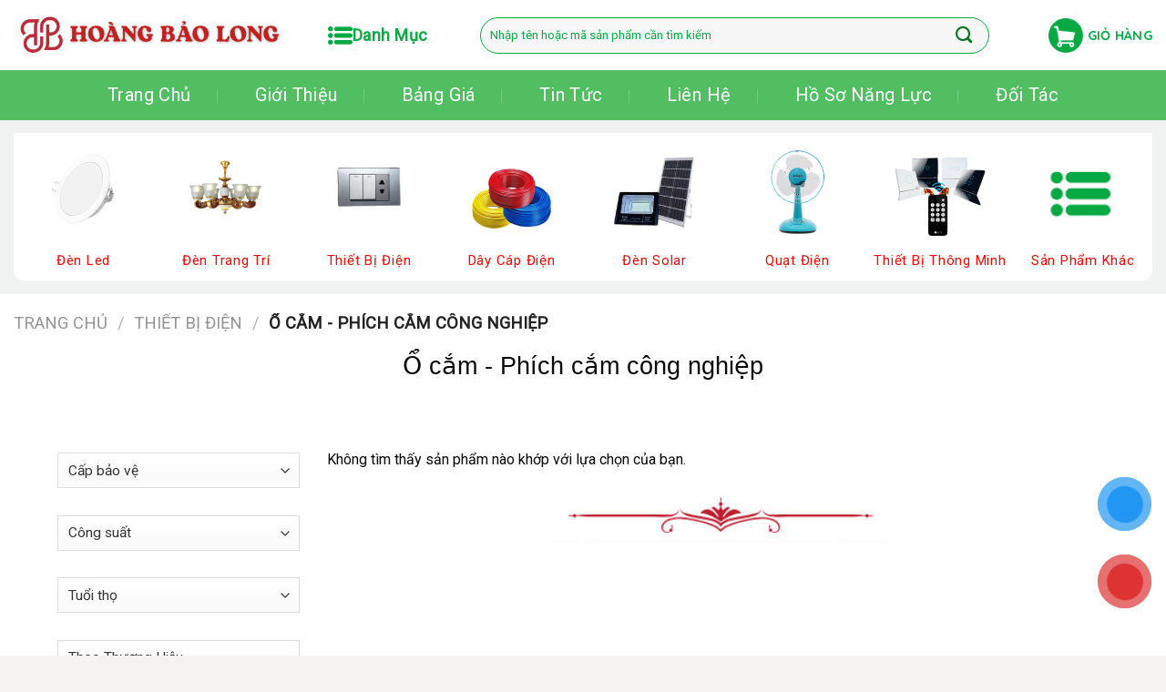

--- FILE ---
content_type: text/html; charset=UTF-8
request_url: https://hoangbaolong.net/danh-muc-san-pham/thiet-bi-dien/o-cam-phich-cam-cong-nghiep/
body_size: 39424
content:
<!DOCTYPE html>
<!--[if IE 9 ]><html lang="vi" prefix="og: https://ogp.me/ns#" class="ie9 loading-site no-js"> <![endif]-->
<!--[if IE 8 ]><html lang="vi" prefix="og: https://ogp.me/ns#" class="ie8 loading-site no-js"> <![endif]-->
<!--[if (gte IE 9)|!(IE)]><!--><html lang="vi" prefix="og: https://ogp.me/ns#" class="loading-site no-js"> <!--<![endif]--><head><script data-no-optimize="1">var litespeed_docref=sessionStorage.getItem("litespeed_docref");litespeed_docref&&(Object.defineProperty(document,"referrer",{get:function(){return litespeed_docref}}),sessionStorage.removeItem("litespeed_docref"));</script>  <script type="litespeed/javascript">(function(w,d,s,l,i){w[l]=w[l]||[];w[l].push({'gtm.start':new Date().getTime(),event:'gtm.js'});var f=d.getElementsByTagName(s)[0],j=d.createElement(s),dl=l!='dataLayer'?'&l='+l:'';j.async=!0;j.src='https://www.googletagmanager.com/gtm.js?id='+i+dl;f.parentNode.insertBefore(j,f)})(window,document,'script','dataLayer','GTM-M9LCTH7')</script> <meta charset="UTF-8" /><link rel="profile" href="https://gmpg.org/xfn/11" /><link rel="pingback" href="https://hoangbaolong.net/xmlrpc.php" /> <script type="litespeed/javascript">(function(html){html.className=html.className.replace(/\bno-js\b/,'js')})(document.documentElement)</script> <style>img:is([sizes="auto" i], [sizes^="auto," i]) { contain-intrinsic-size: 3000px 1500px }</style><meta name="viewport" content="width=device-width, initial-scale=1, maximum-scale=1" /><title>Ổ cắm - Phích cắm công nghiệp - CÔNG TY TNHH SẢN XUẤT THƯƠNG MẠI DỊCH VỤ HOÀNG BẢO LONG</title><meta name="robots" content="noindex, follow"/><meta property="og:locale" content="vi_VN" /><meta property="og:type" content="article" /><meta property="og:title" content="Ổ cắm - Phích cắm công nghiệp - CÔNG TY TNHH SẢN XUẤT THƯƠNG MẠI DỊCH VỤ HOÀNG BẢO LONG" /><meta property="og:url" content="https://hoangbaolong.net/danh-muc-san-pham/thiet-bi-dien/o-cam-phich-cam-cong-nghiep/" /><meta property="og:site_name" content="CÔNG TY TNHH SẢN XUẤT THƯƠNG MẠI DỊCH VỤ HOÀNG BẢO LONG" /><meta property="og:image" content="https://hoangbaolong.net/wp-content/uploads/2025/09/anh-bia.jpg" /><meta property="og:image:secure_url" content="https://hoangbaolong.net/wp-content/uploads/2025/09/anh-bia.jpg" /><meta property="og:image:width" content="1412" /><meta property="og:image:height" content="648" /><meta property="og:image:type" content="image/jpeg" /><meta name="twitter:card" content="summary_large_image" /><meta name="twitter:title" content="Ổ cắm - Phích cắm công nghiệp - CÔNG TY TNHH SẢN XUẤT THƯƠNG MẠI DỊCH VỤ HOÀNG BẢO LONG" /><meta name="twitter:image" content="https://hoangbaolong.net/wp-content/uploads/2025/09/anh-bia.jpg" /> <script type="application/ld+json" class="rank-math-schema">{"@context":"https://schema.org","@graph":[{"@type":"Organization","@id":"https://hoangbaolong.net/#organization","name":"C\u00d4NG TY TNHH S\u1ea2N XU\u1ea4T TH\u01af\u01a0NG M\u1ea0I D\u1ecaCH V\u1ee4 HO\u00c0NG B\u1ea2O LONG"},{"@type":"WebSite","@id":"https://hoangbaolong.net/#website","url":"https://hoangbaolong.net","name":"C\u00d4NG TY TNHH S\u1ea2N XU\u1ea4T TH\u01af\u01a0NG M\u1ea0I D\u1ecaCH V\u1ee4 HO\u00c0NG B\u1ea2O LONG","publisher":{"@id":"https://hoangbaolong.net/#organization"},"inLanguage":"vi"},{"@type":"BreadcrumbList","@id":"https://hoangbaolong.net/danh-muc-san-pham/thiet-bi-dien/o-cam-phich-cam-cong-nghiep/#breadcrumb","itemListElement":[{"@type":"ListItem","position":"1","item":{"@id":"https://hoangbaolong.net","name":"Home"}},{"@type":"ListItem","position":"2","item":{"@id":"https://hoangbaolong.net/danh-muc-san-pham/thiet-bi-dien/o-cam-phich-cam-cong-nghiep/","name":"\u1ed4 c\u1eafm - Ph\u00edch c\u1eafm c\u00f4ng nghi\u1ec7p"}}]},{"@type":"CollectionPage","@id":"https://hoangbaolong.net/danh-muc-san-pham/thiet-bi-dien/o-cam-phich-cam-cong-nghiep/#webpage","url":"https://hoangbaolong.net/danh-muc-san-pham/thiet-bi-dien/o-cam-phich-cam-cong-nghiep/","name":"\u1ed4 c\u1eafm - Ph\u00edch c\u1eafm c\u00f4ng nghi\u1ec7p - C\u00d4NG TY TNHH S\u1ea2N XU\u1ea4T TH\u01af\u01a0NG M\u1ea0I D\u1ecaCH V\u1ee4 HO\u00c0NG B\u1ea2O LONG","isPartOf":{"@id":"https://hoangbaolong.net/#website"},"inLanguage":"vi","breadcrumb":{"@id":"https://hoangbaolong.net/danh-muc-san-pham/thiet-bi-dien/o-cam-phich-cam-cong-nghiep/#breadcrumb"}}]}</script> <link rel='dns-prefetch' href='//cdn.jsdelivr.net' /><link rel='dns-prefetch' href='//use.fontawesome.com' /><link rel="alternate" type="application/rss+xml" title="Dòng thông tin CÔNG TY TNHH SẢN XUẤT THƯƠNG MẠI DỊCH VỤ HOÀNG BẢO LONG &raquo;" href="https://hoangbaolong.net/feed/" /><link rel="alternate" type="application/rss+xml" title="CÔNG TY TNHH SẢN XUẤT THƯƠNG MẠI DỊCH VỤ HOÀNG BẢO LONG &raquo; Dòng bình luận" href="https://hoangbaolong.net/comments/feed/" /><link rel="alternate" type="application/rss+xml" title="Nguồn cấp CÔNG TY TNHH SẢN XUẤT THƯƠNG MẠI DỊCH VỤ HOÀNG BẢO LONG &raquo; Ổ cắm - Phích cắm công nghiệp Danh mục" href="https://hoangbaolong.net/danh-muc-san-pham/thiet-bi-dien/o-cam-phich-cam-cong-nghiep/feed/" /><link rel="prefetch" href="https://hoangbaolong.net/wp-content/themes/flatsome/assets/js/chunk.countup.fe2c1016.js" /><link rel="prefetch" href="https://hoangbaolong.net/wp-content/themes/flatsome/assets/js/chunk.sticky-sidebar.a58a6557.js" /><link rel="prefetch" href="https://hoangbaolong.net/wp-content/themes/flatsome/assets/js/chunk.tooltips.29144c1c.js" /><link rel="prefetch" href="https://hoangbaolong.net/wp-content/themes/flatsome/assets/js/chunk.vendors-popups.947eca5c.js" /><link rel="prefetch" href="https://hoangbaolong.net/wp-content/themes/flatsome/assets/js/chunk.vendors-slider.f0d2cbc9.js" /><link data-optimized="2" rel="stylesheet" href="https://hoangbaolong.net/wp-content/litespeed/css/195e8d23926c6cf15dababf23825d537.css?ver=f52fb" /><style id='wp-block-library-inline-css' type='text/css'>:root{--wp-admin-theme-color:#007cba;--wp-admin-theme-color--rgb:0,124,186;--wp-admin-theme-color-darker-10:#006ba1;--wp-admin-theme-color-darker-10--rgb:0,107,161;--wp-admin-theme-color-darker-20:#005a87;--wp-admin-theme-color-darker-20--rgb:0,90,135;--wp-admin-border-width-focus:2px;--wp-block-synced-color:#7a00df;--wp-block-synced-color--rgb:122,0,223;--wp-bound-block-color:var(--wp-block-synced-color)}@media (min-resolution:192dpi){:root{--wp-admin-border-width-focus:1.5px}}.wp-element-button{cursor:pointer}:root{--wp--preset--font-size--normal:16px;--wp--preset--font-size--huge:42px}:root .has-very-light-gray-background-color{background-color:#eee}:root .has-very-dark-gray-background-color{background-color:#313131}:root .has-very-light-gray-color{color:#eee}:root .has-very-dark-gray-color{color:#313131}:root .has-vivid-green-cyan-to-vivid-cyan-blue-gradient-background{background:linear-gradient(135deg,#00d084,#0693e3)}:root .has-purple-crush-gradient-background{background:linear-gradient(135deg,#34e2e4,#4721fb 50%,#ab1dfe)}:root .has-hazy-dawn-gradient-background{background:linear-gradient(135deg,#faaca8,#dad0ec)}:root .has-subdued-olive-gradient-background{background:linear-gradient(135deg,#fafae1,#67a671)}:root .has-atomic-cream-gradient-background{background:linear-gradient(135deg,#fdd79a,#004a59)}:root .has-nightshade-gradient-background{background:linear-gradient(135deg,#330968,#31cdcf)}:root .has-midnight-gradient-background{background:linear-gradient(135deg,#020381,#2874fc)}.has-regular-font-size{font-size:1em}.has-larger-font-size{font-size:2.625em}.has-normal-font-size{font-size:var(--wp--preset--font-size--normal)}.has-huge-font-size{font-size:var(--wp--preset--font-size--huge)}.has-text-align-center{text-align:center}.has-text-align-left{text-align:left}.has-text-align-right{text-align:right}#end-resizable-editor-section{display:none}.aligncenter{clear:both}.items-justified-left{justify-content:flex-start}.items-justified-center{justify-content:center}.items-justified-right{justify-content:flex-end}.items-justified-space-between{justify-content:space-between}.screen-reader-text{border:0;clip:rect(1px,1px,1px,1px);clip-path:inset(50%);height:1px;margin:-1px;overflow:hidden;padding:0;position:absolute;width:1px;word-wrap:normal!important}.screen-reader-text:focus{background-color:#ddd;clip:auto!important;clip-path:none;color:#444;display:block;font-size:1em;height:auto;left:5px;line-height:normal;padding:15px 23px 14px;text-decoration:none;top:5px;width:auto;z-index:100000}html :where(.has-border-color){border-style:solid}html :where([style*=border-top-color]){border-top-style:solid}html :where([style*=border-right-color]){border-right-style:solid}html :where([style*=border-bottom-color]){border-bottom-style:solid}html :where([style*=border-left-color]){border-left-style:solid}html :where([style*=border-width]){border-style:solid}html :where([style*=border-top-width]){border-top-style:solid}html :where([style*=border-right-width]){border-right-style:solid}html :where([style*=border-bottom-width]){border-bottom-style:solid}html :where([style*=border-left-width]){border-left-style:solid}html :where(img[class*=wp-image-]){height:auto;max-width:100%}:where(figure){margin:0 0 1em}html :where(.is-position-sticky){--wp-admin--admin-bar--position-offset:var(--wp-admin--admin-bar--height,0px)}@media screen and (max-width:600px){html :where(.is-position-sticky){--wp-admin--admin-bar--position-offset:0px}}</style><style id='font-awesome-svg-styles-default-inline-css' type='text/css'>.svg-inline--fa {
  display: inline-block;
  height: 1em;
  overflow: visible;
  vertical-align: -.125em;
}</style><style id='font-awesome-svg-styles-inline-css' type='text/css'>.wp-block-font-awesome-icon svg::before,
   .wp-rich-text-font-awesome-icon svg::before {content: unset;}</style><style id='classic-theme-styles-inline-css' type='text/css'>/*! This file is auto-generated */
.wp-block-button__link{color:#fff;background-color:#32373c;border-radius:9999px;box-shadow:none;text-decoration:none;padding:calc(.667em + 2px) calc(1.333em + 2px);font-size:1.125em}.wp-block-file__button{background:#32373c;color:#fff;text-decoration:none}</style><style id='woocommerce-inline-inline-css' type='text/css'>.woocommerce form .form-row .required { visibility: visible; }</style><style id='adminz_flatsome_adminz_css-inline-css' type='text/css'>:root {
	--secondary-color: #d26e4b;
	--success-color: #7a9c59;
	--alert-color: #b20000;
	--adminz-header_height: 90px;
	--adminz-header_mobile_height: 70px;
	--adminz-hide_footer_absolute: block;
	--adminz-mobile_overlay_bg: #232323;
	--adminz-site-width: 1380px;
}</style><link rel='stylesheet' id='font-awesome-official-css' href='https://use.fontawesome.com/releases/v5.13.1/css/all.css' type='text/css' media='all' integrity="sha384-xxzQGERXS00kBmZW/6qxqJPyxW3UR0BPsL4c8ILaIWXva5kFi7TxkIIaMiKtqV1Q" crossorigin="anonymous" /><style id='flatsome-main-inline-css' type='text/css'>@font-face {
				font-family: "fl-icons";
				font-display: block;
				src: url(https://hoangbaolong.net/wp-content/themes/flatsome/assets/css/icons/fl-icons.eot?v=3.15.2);
				src:
					url(https://hoangbaolong.net/wp-content/themes/flatsome/assets/css/icons/fl-icons.eot#iefix?v=3.15.2) format("embedded-opentype"),
					url(https://hoangbaolong.net/wp-content/themes/flatsome/assets/css/icons/fl-icons.woff2?v=3.15.2) format("woff2"),
					url(https://hoangbaolong.net/wp-content/themes/flatsome/assets/css/icons/fl-icons.ttf?v=3.15.2) format("truetype"),
					url(https://hoangbaolong.net/wp-content/themes/flatsome/assets/css/icons/fl-icons.woff?v=3.15.2) format("woff"),
					url(https://hoangbaolong.net/wp-content/themes/flatsome/assets/css/icons/fl-icons.svg?v=3.15.2#fl-icons) format("svg");
			}</style><link rel='stylesheet' id='flatsome-style-css' href='https://hoangbaolong.net/wp-content/themes/flatsome%20child/style.css?ver=3.0' type='text/css' media='all' /><link rel='stylesheet' id='font-awesome-official-v4shim-css' href='https://use.fontawesome.com/releases/v5.13.1/css/v4-shims.css' type='text/css' media='all' integrity="sha384-KkCLkpBvvcSnFQn3PbNkSgmwKGj7ln8pQe/6BOAE0i+/fU9QYEx5CtwduPRyTNob" crossorigin="anonymous" /><style id='font-awesome-official-v4shim-inline-css' type='text/css'>@font-face {
font-family: "FontAwesome";
font-display: block;
src: url("https://use.fontawesome.com/releases/v5.13.1/webfonts/fa-brands-400.eot"),
		url("https://use.fontawesome.com/releases/v5.13.1/webfonts/fa-brands-400.eot?#iefix") format("embedded-opentype"),
		url("https://use.fontawesome.com/releases/v5.13.1/webfonts/fa-brands-400.woff2") format("woff2"),
		url("https://use.fontawesome.com/releases/v5.13.1/webfonts/fa-brands-400.woff") format("woff"),
		url("https://use.fontawesome.com/releases/v5.13.1/webfonts/fa-brands-400.ttf") format("truetype"),
		url("https://use.fontawesome.com/releases/v5.13.1/webfonts/fa-brands-400.svg#fontawesome") format("svg");
}

@font-face {
font-family: "FontAwesome";
font-display: block;
src: url("https://use.fontawesome.com/releases/v5.13.1/webfonts/fa-solid-900.eot"),
		url("https://use.fontawesome.com/releases/v5.13.1/webfonts/fa-solid-900.eot?#iefix") format("embedded-opentype"),
		url("https://use.fontawesome.com/releases/v5.13.1/webfonts/fa-solid-900.woff2") format("woff2"),
		url("https://use.fontawesome.com/releases/v5.13.1/webfonts/fa-solid-900.woff") format("woff"),
		url("https://use.fontawesome.com/releases/v5.13.1/webfonts/fa-solid-900.ttf") format("truetype"),
		url("https://use.fontawesome.com/releases/v5.13.1/webfonts/fa-solid-900.svg#fontawesome") format("svg");
}

@font-face {
font-family: "FontAwesome";
font-display: block;
src: url("https://use.fontawesome.com/releases/v5.13.1/webfonts/fa-regular-400.eot"),
		url("https://use.fontawesome.com/releases/v5.13.1/webfonts/fa-regular-400.eot?#iefix") format("embedded-opentype"),
		url("https://use.fontawesome.com/releases/v5.13.1/webfonts/fa-regular-400.woff2") format("woff2"),
		url("https://use.fontawesome.com/releases/v5.13.1/webfonts/fa-regular-400.woff") format("woff"),
		url("https://use.fontawesome.com/releases/v5.13.1/webfonts/fa-regular-400.ttf") format("truetype"),
		url("https://use.fontawesome.com/releases/v5.13.1/webfonts/fa-regular-400.svg#fontawesome") format("svg");
unicode-range: U+F004-F005,U+F007,U+F017,U+F022,U+F024,U+F02E,U+F03E,U+F044,U+F057-F059,U+F06E,U+F070,U+F075,U+F07B-F07C,U+F080,U+F086,U+F089,U+F094,U+F09D,U+F0A0,U+F0A4-F0A7,U+F0C5,U+F0C7-F0C8,U+F0E0,U+F0EB,U+F0F3,U+F0F8,U+F0FE,U+F111,U+F118-F11A,U+F11C,U+F133,U+F144,U+F146,U+F14A,U+F14D-F14E,U+F150-F152,U+F15B-F15C,U+F164-F165,U+F185-F186,U+F191-F192,U+F1AD,U+F1C1-F1C9,U+F1CD,U+F1D8,U+F1E3,U+F1EA,U+F1F6,U+F1F9,U+F20A,U+F247-F249,U+F24D,U+F254-F25B,U+F25D,U+F267,U+F271-F274,U+F279,U+F28B,U+F28D,U+F2B5-F2B6,U+F2B9,U+F2BB,U+F2BD,U+F2C1-F2C2,U+F2D0,U+F2D2,U+F2DC,U+F2ED,U+F328,U+F358-F35B,U+F3A5,U+F3D1,U+F410,U+F4AD;
}</style> <script type="litespeed/javascript" data-src="https://hoangbaolong.net/wp-includes/js/jquery/jquery.min.js" id="jquery-core-js"></script> <script id="wc-add-to-cart-js-extra" type="litespeed/javascript">var wc_add_to_cart_params={"ajax_url":"\/wp-admin\/admin-ajax.php","wc_ajax_url":"\/?wc-ajax=%%endpoint%%","i18n_view_cart":"Xem gi\u1ecf h\u00e0ng","cart_url":"https:\/\/hoangbaolong.net\/thanh-toan\/","is_cart":"","cart_redirect_after_add":"no"}</script> <script id="woocommerce-js-extra" type="litespeed/javascript">var woocommerce_params={"ajax_url":"\/wp-admin\/admin-ajax.php","wc_ajax_url":"\/?wc-ajax=%%endpoint%%","i18n_password_show":"Hi\u1ec3n th\u1ecb m\u1eadt kh\u1ea9u","i18n_password_hide":"\u1ea8n m\u1eadt kh\u1ea9u"}</script> <link rel="https://api.w.org/" href="https://hoangbaolong.net/wp-json/" /><link rel="alternate" title="JSON" type="application/json" href="https://hoangbaolong.net/wp-json/wp/v2/product_cat/797" /><link rel="EditURI" type="application/rsd+xml" title="RSD" href="https://hoangbaolong.net/xmlrpc.php?rsd" /><meta name="generator" content="WordPress 6.7.2" /><style>.bg{opacity: 0; transition: opacity 1s; -webkit-transition: opacity 1s;} .bg-loaded{opacity: 1;}</style><!--[if IE]><link rel="stylesheet" type="text/css" href="https://hoangbaolong.net/wp-content/themes/flatsome/assets/css/ie-fallback.css"><script src="//cdnjs.cloudflare.com/ajax/libs/html5shiv/3.6.1/html5shiv.js"></script><script>var head = document.getElementsByTagName('head')[0],style = document.createElement('style');style.type = 'text/css';style.styleSheet.cssText = ':before,:after{content:none !important';head.appendChild(style);setTimeout(function(){head.removeChild(style);}, 0);</script><script src="https://hoangbaolong.net/wp-content/themes/flatsome/assets/libs/ie-flexibility.js"></script><![endif]--> <script type="litespeed/javascript" data-src="https://www.googletagmanager.com/gtag/js?id=G-26ZNSLDQRH"></script> <script type="litespeed/javascript">window.dataLayer=window.dataLayer||[];function gtag(){dataLayer.push(arguments)}
gtag('js',new Date());gtag('config','G-26ZNSLDQRH')</script>  <script type="litespeed/javascript">(function(w,d,s,l,i){w[l]=w[l]||[];w[l].push({'gtm.start':new Date().getTime(),event:'gtm.js'});var f=d.getElementsByTagName(s)[0],j=d.createElement(s),dl=l!='dataLayer'?'&l='+l:'';j.async=!0;j.src='https://www.googletagmanager.com/gtm.js?id='+i+dl;f.parentNode.insertBefore(j,f)})(window,document,'script','dataLayer','GTM-M9LCTH7')</script> 	<noscript><style>.woocommerce-product-gallery{ opacity: 1 !important; }</style></noscript> <script id="google_gtagjs" type="litespeed/javascript" data-src="https://www.googletagmanager.com/gtag/js?id=G-LCGSJNZQWT"></script> <script id="google_gtagjs-inline" type="litespeed/javascript">window.dataLayer=window.dataLayer||[];function gtag(){dataLayer.push(arguments)}gtag('js',new Date());gtag('config','G-LCGSJNZQWT',{})</script> <link rel="icon" href="https://hoangbaolong.net/wp-content/uploads/2022/09/cropped-logo-color-2-32x32.png" sizes="32x32" /><link rel="icon" href="https://hoangbaolong.net/wp-content/uploads/2022/09/cropped-logo-color-2-192x192.png" sizes="192x192" /><link rel="apple-touch-icon" href="https://hoangbaolong.net/wp-content/uploads/2022/09/cropped-logo-color-2-180x180.png" /><meta name="msapplication-TileImage" content="https://hoangbaolong.net/wp-content/uploads/2022/09/cropped-logo-color-2-270x270.png" /><style id="custom-css" type="text/css">:root {--primary-color: #7fc737;}html{background-color:#f7f2f2!important;}.full-width .ubermenu-nav, .container, .row{max-width: 1350px}.row.row-collapse{max-width: 1320px}.row.row-small{max-width: 1342.5px}.row.row-large{max-width: 1380px}.header-main{height: 77px}#logo img{max-height: 77px}#logo{width:302px;}.header-bottom{min-height: 55px}.header-top{min-height: 30px}.transparent .header-main{height: 70px}.transparent #logo img{max-height: 70px}.has-transparent + .page-title:first-of-type,.has-transparent + #main > .page-title,.has-transparent + #main > div > .page-title,.has-transparent + #main .page-header-wrapper:first-of-type .page-title{padding-top: 120px;}.transparent .header-wrapper{background-color: rgba(255,255,255,0.82)!important;}.transparent .top-divider{display: none;}.header.show-on-scroll,.stuck .header-main{height:70px!important}.stuck #logo img{max-height: 70px!important}.search-form{ width: 71%;}.header-bg-color {background-color: rgba(255,255,255,0.9)}.header-bottom {background-color: #00751d}.header-main .nav > li > a{line-height: 16px }.stuck .header-main .nav > li > a{line-height: 16px }.header-bottom-nav > li > a{line-height: 43px }@media (max-width: 549px) {.header-main{height: 70px}#logo img{max-height: 70px}}.nav-dropdown{font-size:100%}.header-top{background-color:#062762!important;}/* Color */.accordion-title.active, .has-icon-bg .icon .icon-inner,.logo a, .primary.is-underline, .primary.is-link, .badge-outline .badge-inner, .nav-outline > li.active> a,.nav-outline >li.active > a, .cart-icon strong,[data-color='primary'], .is-outline.primary{color: #7fc737;}/* Color !important */[data-text-color="primary"]{color: #7fc737!important;}/* Background Color */[data-text-bg="primary"]{background-color: #7fc737;}/* Background */.scroll-to-bullets a,.featured-title, .label-new.menu-item > a:after, .nav-pagination > li > .current,.nav-pagination > li > span:hover,.nav-pagination > li > a:hover,.has-hover:hover .badge-outline .badge-inner,button[type="submit"], .button.wc-forward:not(.checkout):not(.checkout-button), .button.submit-button, .button.primary:not(.is-outline),.featured-table .title,.is-outline:hover, .has-icon:hover .icon-label,.nav-dropdown-bold .nav-column li > a:hover, .nav-dropdown.nav-dropdown-bold > li > a:hover, .nav-dropdown-bold.dark .nav-column li > a:hover, .nav-dropdown.nav-dropdown-bold.dark > li > a:hover, .header-vertical-menu__opener ,.is-outline:hover, .tagcloud a:hover,.grid-tools a, input[type='submit']:not(.is-form), .box-badge:hover .box-text, input.button.alt,.nav-box > li > a:hover,.nav-box > li.active > a,.nav-pills > li.active > a ,.current-dropdown .cart-icon strong, .cart-icon:hover strong, .nav-line-bottom > li > a:before, .nav-line-grow > li > a:before, .nav-line > li > a:before,.banner, .header-top, .slider-nav-circle .flickity-prev-next-button:hover svg, .slider-nav-circle .flickity-prev-next-button:hover .arrow, .primary.is-outline:hover, .button.primary:not(.is-outline), input[type='submit'].primary, input[type='submit'].primary, input[type='reset'].button, input[type='button'].primary, .badge-inner{background-color: #7fc737;}/* Border */.nav-vertical.nav-tabs > li.active > a,.scroll-to-bullets a.active,.nav-pagination > li > .current,.nav-pagination > li > span:hover,.nav-pagination > li > a:hover,.has-hover:hover .badge-outline .badge-inner,.accordion-title.active,.featured-table,.is-outline:hover, .tagcloud a:hover,blockquote, .has-border, .cart-icon strong:after,.cart-icon strong,.blockUI:before, .processing:before,.loading-spin, .slider-nav-circle .flickity-prev-next-button:hover svg, .slider-nav-circle .flickity-prev-next-button:hover .arrow, .primary.is-outline:hover{border-color: #7fc737}.nav-tabs > li.active > a{border-top-color: #7fc737}.widget_shopping_cart_content .blockUI.blockOverlay:before { border-left-color: #7fc737 }.woocommerce-checkout-review-order .blockUI.blockOverlay:before { border-left-color: #7fc737 }/* Fill */.slider .flickity-prev-next-button:hover svg,.slider .flickity-prev-next-button:hover .arrow{fill: #7fc737;}body{font-size: 100%;}@media screen and (max-width: 549px){body{font-size: 100%;}}body{font-family:"Roboto", sans-serif}body{font-weight: 0}body{color: #0a0a0a}.nav > li > a {font-family:"Roboto", sans-serif;}.mobile-sidebar-levels-2 .nav > li > ul > li > a {font-family:"Roboto", sans-serif;}.nav > li > a {font-weight: 700;}.mobile-sidebar-levels-2 .nav > li > ul > li > a {font-weight: 700;}h1,h2,h3,h4,h5,h6,.heading-font, .off-canvas-center .nav-sidebar.nav-vertical > li > a{font-family: "Roboto", sans-serif;}h1,h2,h3,h4,h5,h6,.heading-font,.banner h1,.banner h2{font-weight: 700;}h1,h2,h3,h4,h5,h6,.heading-font{color: #0a0a0a;}.alt-font{font-family: "Roboto", sans-serif;}.alt-font{font-weight: 0!important;}.header:not(.transparent) .header-bottom-nav.nav > li > a{color: #ffffff;}.header:not(.transparent) .header-bottom-nav.nav > li > a:hover,.header:not(.transparent) .header-bottom-nav.nav > li.active > a,.header:not(.transparent) .header-bottom-nav.nav > li.current > a,.header:not(.transparent) .header-bottom-nav.nav > li > a.active,.header:not(.transparent) .header-bottom-nav.nav > li > a.current{color: #ffffff;}.header-bottom-nav.nav-line-bottom > li > a:before,.header-bottom-nav.nav-line-grow > li > a:before,.header-bottom-nav.nav-line > li > a:before,.header-bottom-nav.nav-box > li > a:hover,.header-bottom-nav.nav-box > li.active > a,.header-bottom-nav.nav-pills > li > a:hover,.header-bottom-nav.nav-pills > li.active > a{color:#FFF!important;background-color: #ffffff;}a{color: #2b2b2b;}a:hover{color: #191919;}.tagcloud a:hover{border-color: #191919;background-color: #191919;}.has-equal-box-heights .box-image {padding-top: 100%;}.shop-page-title.featured-title .title-bg{background-image: url(https://hoangbaolong.net/wp-content/uploads/2025/09/d48.jpg)!important;}@media screen and (min-width: 550px){.products .box-vertical .box-image{min-width: 247px!important;width: 247px!important;}}.footer-1{background-color: #f4f4f4}.footer-2{background-color: #828282}.absolute-footer, html{background-color: #0a0a0a}.page-title-small + main .product-container > .row{padding-top:0;}/* Custom CSS */.p-home div.medium-3 {border: 1px solid rgb(241, 242, 242);box-sizing: border-box; /* để border tính đúng trong grid */}/* Cột cuối cùng trong mỗi hàng 4 cột */.p-home div.medium-3:nth-child(4n) {border-right: none;}/* Custom CSS Tablet */@media (max-width: 849px){.hdevvn-show-cats {display: none;}}/* Custom CSS Mobile */@media (max-width: 549px){.m6 .section-title span {font-size: 24px!important;}}.label-new.menu-item > a:after{content:"New";}.label-hot.menu-item > a:after{content:"Hot";}.label-sale.menu-item > a:after{content:"Sale";}.label-popular.menu-item > a:after{content:"Popular";}</style><style type="text/css" id="wp-custom-css">/*----css gọi----*/
.t-zalo{
	padding-top:12px; 
	color:#fff;
}
.hbl-contact-section {
  display: flex;
  flex-wrap: wrap;
  justify-content: center;
  gap: 17px; /* giảm 15% so với 20px */
  text-align: center;
  padding: 20px 0;
}

.hbl-card {
  background: #fff;
  border-radius: 20px;
  box-shadow: 0 4px 15px rgba(0,0,0,0.1);
  padding: 16px 18px; /* giảm tổng thể chiều cao */
  width: 350px;
  transition: transform 0.2s ease, box-shadow 0.2s ease;
}

.hbl-card:hover {
  transform: translateY(-4px);
  box-shadow: 0 8px 20px rgba(0,0,0,0.15);
}

.hbl-card h3 {
  font-size: 19px;
  font-weight: 700;
  color: #0a9441;
  margin-bottom: 6px; /* giảm cách dưới tiêu đề */
}

.hbl-phone a {
  font-size: 21px;
  color: #c40000;
  text-decoration: none;
  font-weight: 700;
  display: block;
  margin-bottom: 10px; /* giảm cách giữa số ĐT và nút */
}

.hbl-btn-group {
  display: flex;
  justify-content: center;
  gap: 8px;
flex-wrap: nowrap;
	height: 40px;
}

.hbl-btn {
  display: inline-flex;
  align-items: center;
  justify-content: center;
  gap: 6px;
  padding: 9px 14px; /* thu nhỏ nút nhẹ */
  border-radius: 9px;
  font-weight: 600;
  text-decoration: none;
  color: white;
  font-size: 14.5px;
  box-shadow: 0 2px 6px rgba(0,0,0,0.1);
  transition: all 0.4s ease;
  background-size: 200% auto;
}

/* Gradient màu */
.hbl-btn.zalo {
  background-image: linear-gradient(90deg, #0084ff 0%, #00a6ff 100%);
}

.hbl-btn.call {
  background-image: linear-gradient(90deg, #e53935 0%, #ff7043 100%);
}

/* Hiệu ứng hover gradient */
.hbl-btn.zalo:hover {
  background-position: right center;
  box-shadow: 0 4px 12px rgba(0,132,255,0.4);
  filter: brightness(1.1);
}

.hbl-btn.call:hover {
  background-position: right center;
  box-shadow: 0 4px 12px rgba(229,57,53,0.4);
  filter: brightness(1.08);
}

/* Icon SVG */
.hbl-btn svg {
  width: 17px;
  height: 17px;
}

/* Responsive */
@media (max-width: 768px) {
  .hbl-contact-section {
    flex-direction: column;
    align-items: center;
    gap: 14px; /* thêm gọn mobile */
  }
  .hbl-card {
    width: 90%;
    padding: 14px 16px; /* gọn hơn nữa trên mobile */
  }
}
/*-----end-----*/
.chosen-container {
    min-width: 100%;
    position: relative;
    display: inline-block;
    vertical-align: middle;
    font-size: 13px;
    zoom: 1;
    -webkit-user-select: none;
    -moz-user-select: none;
    user-select: none;
}
.entry-category{display:none;}
.entry-header-text {
    padding: 0;
    margin-top: -20px;
}
.pb-half{
  max-width: unset!important;
}
.section-title a {
    color: #fff;
	    padding-left: 0px;
}
.tu-van-1 .box-text a:not(.button){
	height: 23px;
}
.box-text a:not(.button) {
overflow: hidden;
text-overflow: ellipsis;
display: -webkit-box;
-webkit-box-orient: vertical;
-webkit-line-clamp: 2;
height: 40px;
}
.tu-van-1 .icon-box-left .icon-box-img+.icon-box-text p{
    border: 1px solid #fff;
}
.mz2a .section-title-center span {
    background-image: url(/wp-content/uploads/2023/03/Untitled-1dc.png);
    background-size: cover;
    padding: 10px 80px;
    width: max-content;
    display: block;
    background-repeat: no-repeat;
}
.mj1 .row-small>.col {
    padding-bottom: 4px;
}
.zas1 .col-inner{
    background: #eee;
    padding: 5px 5px 2px 8px;
    border-radius: 30px;
    border: 1px solid #3333;
}
.section-title-normal span {
    background: #3a1626;
    text-transform: inherit;
    font-size: 19px;
    padding: 5px 10px;
	    border-bottom: 2px solid rgb(58 22 38);
}
.fa-phone:before, .fa-mobile:before {
    font-family: 'fontawesome';
	padding-right:5px;
}
.header:not(.transparent) .header-bottom-nav.nav > li > a:hover, .header-bottom-nav.nav-box > li.active > a {
    color: #bf1e2e!important;
}
.section-title-normal {
    border-bottom: 2px solid #3a1626;
}
.dark .section-title-normal span, .dark .section-title-normal{
    border-color: rgb(58 22 38);
}
.container,.row.row-collapse{
	max-width:1400px!important;
}
.mj1 h3{
	border-bottom:4px solid #00751d;
	padding-bottom:3px;
}
@media screen and (min-width: 1000px){
.tu-van-1 .box-text.text-center {
    padding-left: 34%;
    padding-right: 34%;
}
.zal1 .large-3 {
    max-width: 20%;
    -ms-flex-preferred-size: 20%;
    flex-basis: 20%;
}
.header-wrapper .active>ul.sub-menu:not(.nav-dropdown) {
    display: none!important;
}
.header-wrapper .active>ul.sub-menu>li>ul {
    display: none !important;
}}
.nav-dropdown>li.nav-dropdown-col{display:block}
.nav-dropdown{border:1px solid #ddd; padding:0}
.nav-dropdown .nav-dropdown-col>a, .nav-dropdown li a{font-weight:normal !important; text-transform:none !important;font-size:15px; font-weight:500}
.nav-dropdown .nav-dropdown-col>ul li:hover{background:#db0000}
.nav-dropdown-default>li:hover>a, .nav-dropdown .nav-dropdown-col>ul li:hover>a{color:white}
.nav-dropdown-default>li:hover{background:#fbae3c}
.nav-dropdown-default>li>a{border-bottom:0 !important}.nav-dropdown-has-arrow li.has-dropdown:before{border-width: 10px;
    margin-left: -10px;}
.nav-dropdown .nav-dropdown-col>ul{border: 1px solid #d2d2d2;margin-top:-40px;box-shadow: 2px 2px 5px #828282;display:none;position: absolute;
    left: 100%;z-index: 9;background: white;min-width: 240px;}
.nav-dropdown>li.nav-dropdown-col{width:100%;border-right:0}
.nav-dropdown .nav-dropdown-col>ul li a{padding:10px;  text-transform: none;color:black}
.header-nav li.nav-dropdown-col:hover >ul{display:block !important}
.widget>ul>li .count {
	display:none;
}
#menu-item-6640{
	display:none;
}

.mj1 h5{
    background: #ddd;
    padding: 5px;
}
.mas2 #menu-item-6226 .nav-dropdown li {
    display: inline-block;
    width: 50%;
}
.mas2 .col-inner ul li {
    margin-left: 0em!important;
}
 .mas2 #menu-item-6226 .nav-dropdown {
    min-width: 460px;
}
@media screen and (min-width: 1000px){.active>ul.sub-menu:not(.nav-dropdown) {
    display: none!important;
}
 .active>ul.sub-menu>li>ul {
    display: none!important;
}}
#menu-item-6640  .nav-dropdown .nav-dropdown-col>ul {
    min-width: 600px!important;
}
#menu-item-6640 .nav-dropdown .nav-dropdown-col>ul li a {
    display: inline-block!important;
    width: 46.334%!important;
	float: left;
}
.nav-dropdown .nav-dropdown-col>ul li:hover>a {
    color: white;
    background: #000;
}
.header-bottom .flex-left .nav-spacing-medium>li {
    margin: 0 15px;
}
.mas2 .nav > li > a {
    font-weight: 400;
    color: #fff;
    font-size: 20px;
	    line-height: 17px;
}
.mk2a, .mk2a h3{
	background:red;
	color:#fff;
}

.ma1as {
    text-align: left;
	font-size:12px;
}

.section-title b {
    height: 0px;
}
.header-main .text-left {
    padding-right: 20px;
}
.header-main .icon-box-img img {
    padding-top: 0.7em;
}
 .header-main .searchform-wrapper:not(.form-flat) .submit-button {
    border-top-left-radius: 100px !important;
    border-bottom-left-radius: 100px !important;
}

.nav-dark .form-flat input:not([type=submit]){
	    border: 1px solid #fff;
    -webkit-box-shadow: inset 0 1px 2px rgb(0 0 0 / 0%);
	border-radius: 100px;
	    height: 34px!important;
	    background-color: #7fc737!important;
	    width: 93.22%!important;
}
.searchform .button.icon i {
    font-size: 1.4em;
}
.header-bottom .nav > li > a {
    font-size: 20px;
	font-weight:400;
    text-transform: capitalize;
	line-height: 13px;
}
.mas2 .col-inner ul li {
    font-size: 18px;
	font-weight:400;
}
.mas1 .col-inner{
	    padding: 2px;
}
.mas1 h3{
    -webkit-text-stroke: 1px #282828!important;
    -webkit-text-fill-color: white!important;
    font-size: 21px!important;
    font-family: sans-serif;
}
@media screen and (min-width: 850px)
{.mas1 .large-3 {
    max-width: 20%;
    flex-basis: 20%;
}}
/*-------------------*/

td {
    color: #666;

}
th:first-child, td:first-child {
    padding-left: 10px;
}
/* PART 1 - Before Lazy Load */
img[data-lazyloaded]{
    opacity: 0;
}

/* PART 2 - Upon Lazy Load */
img.litespeed-loaded{
    -webkit-transition: opacity .5s linear 0.2s;
    -moz-transition: opacity .5s linear 0.2s;
    transition: opacity .5s linear 0.2s;
    opacity: 1;
}
.account-item .wp-megamenu-main-wrapper{
	display:none!important;
}
.wpmm_megamenu .wpmm-target-description.wpmm-target-text, #mega-menu-wrap-primary #mega-menu-primary a.mega-menu-link .mega-description-group .mega-menu-description {
    display: none;
}
.is-large {
    font-size: 1.15em;
    overflow: hidden;
    text-overflow: ellipsis;
    display: -webkit-box;
    -webkit-box-orient: vertical;
    -webkit-line-clamp: 2;
    height: 40px;
}
.wide-nav .menu-item-1098 {
    background: #e07631;
    padding: 0px;
    border-radius: 40px;
    height: 38px;
	  animation-name: example;
  animation-duration: 1.5s;
  animation-iteration-count: infinite;
}
@keyframes example {
  0%   {-webkit-transform: scale(1);
    -ms-transform: scale(1);
    transform: scale(1);width: 100px;height: 38px;}
  50%  {    -webkit-transform: scale(1.1);
    -ms-transform: scale(1.1);
    transform: scale(1.1);;width: 100px;height: 38px;}
	 100%  {  -webkit-transform: scale(1);
    -ms-transform: scale(1);
    transform: scale(1);;width: 100px;height: 38px;}
}
.flex-center .menu-image-title-after.menu-image-not-hovered img{
	padding-right: 5px;
	width: 22%;
}
.back-to-top.active {
    margin-bottom: 120px;
}
.mz2a .box {
    background-color: #fff;
    box-shadow: 0 1px 3px rgb(0 0 0 / 9%);
    border: 1px solid #ebebeb;
}
@media screen and (max-width: 549px){.mz2a .col-inner ul li.tab{
	    margin-left: -4px!important;
    right: 0px!important;
}
.header-block {
    min-height: 0px!important;
}
	.dot_coupon {
    top: 2.5%!important;
}
.mz2a .nav > li > a {
    font-size: 10px;
}
	.header-main .button.icon.is-small i{
		padding-left: 0px!important;
	}
	.mz1 .col-inner ul li.tab {
    right: 60px!important;
}
}
@media screen and (min-width: 549px){.mz2a .col-inner ul li.tab{
	    margin-left: 14px!important;
    right: 0px!important;
}}

.header-main .searchform .button.icon i{
	    color:#00751d;
}
.mg1 .has-hover [class*=image-] img:hover:before {
	    position: absolute;
    top: 12px;
    right: 12px;
    bottom: 12px;
    left: 12px;
    border: 1px solid #fff;
    content: '';
}

.maz2 .box-text h5{
	overflow: hidden;
text-overflow: ellipsis;
display: -webkit-box;
-webkit-box-orient: vertical;
-webkit-line-clamp: 2;
height: 40px;
}
.mz1 .box:hover {
    border: 1px solid #dd6011;
}

.mz1 .col-inner ul li.tab {
    margin-left: 10px;
	right: 70px;
}

@media screen and (max-width: 549px){.box-vertical .box-image{width:40% !important;float:left;margin-right:10px;}}
.widget {
    margin-top: 5px;
}
.menu-image-title-after.menu-image-title {
    padding-left: 0px;
}
.icon-youtube:before {
    color: red;
}
.header-top .nav>li>a>i+span {
    text-transform: capitalize;
}
/*-------------------*/
.mz1 .box {
    background-color: #fff;
    box-shadow: 0 1px 3px rgb(0 0 0 / 9%);
    border: 1px solid #ebebeb;
}

/*-------------------*/
#wide-nav>.flex-row>.flex-left {
    min-width: 195px;
}
.header-bottom .nav>li>a>i+span {
    text-transform: capitalize;
}
span.widget-title {
    display: block;
    padding: 5px 8px;
    background: #d23030;
    color: #fff;
}
/*-------------------*/
.box-blog-post .is-divider, .widget .is-divider {
    display: none;
}
/*-------------------*/
.ms-tabs.ms-dir-h .ms-thumb-frame {
    height: 40px!important;
}
.ms-tabs .ms-thumb {
    padding: 10px 10px!important;
}
.maa1a span{
	border-bottom:unset!important;
	    padding-bottom: unset!important;
	    margin-bottom: -8px;
}
.ms-thumb-list.ms-dir-h{
    height: 60px!important;
}
.ms-ctimer {
    display: none;
}
/*-------------------*/
.ma1 .img img {
    width: 100%;
    padding: 0px 5px;
}
.ma1 ul{
	    border: 1px solid rgba(0, 0, 0, .125);
    font-weight: 700;
    font-size: 13px;
    padding: 10px;
    margin-left: 4px!important;
}
.ma1 span{
    border-bottom: 1px solid #ccc;
    display: block;
	    padding-bottom: 8px;
}
.ma1 .col-inner ul li{
	    margin-left: 0.3em;
}
.ma1 ul, .m21 ul {
    list-style: none;
}
.m31 .col-inner ul li {
	    margin-left: 0em!important;
}
@media screen and (max-width: 549px){.m31 .col-inner ul li {
    width: 25%;
    float: left;
    overflow: auto;
    display: inline-block;
	font-size:12px!important;
}

.id-sp{
    display: inline-block;
    font-size: 10px;
    position: absolute;
    right: 0;
    margin-top: 0%;
	    padding-right: 5px;
	    line-height: 35px;
}
	.tab-sp .nav > li > a{
    font-size: 54%;
		border-left: 1px solid #ffffff00;
	}
}
@media screen and (min-width: 549px){
.id-sp{
    display: block;
    width: auto;
    position: absolute;
    right: 0;
margin-top: 0;
	font-size:14px;
	padding-right:5px;
	    line-height: 35px;
}
	.tab-sp .nav > li > a{
    font-size: 100%;
		  padding: 6px 10px 6px 10px;
			border-left: 1px solid #ffffff00;
	}
.tab-sp .nav>li.active>a{
	    background: #d33;
    padding: 6px 10px 6px 10px;
	color:#fff;
	    box-shadow: -2px 3px 3px 0px #76767685;
	    border-left: 1px solid #ffffff70;
}}
.maa3 .nav{
	    border-bottom: 2px solid #ebebeb;
    padding-bottom: 5px;
}
.m5 .box {
    border: 1px solid #eee;
}
/*-------------------*/
.ma2 .ux-logo img {
    border: 1px solid #eee;
}
.ma2 .ux-logo-link{
	    padding: 5px!important;
}
/*-------------------*/
.m4 form{
	margin-bottom: -0.3em;
}
.m4 input{
	    margin-bottom: 0.6em;
}
.m4 input[type="email"], .m4 input[type="tel"]{
	    border: 1px solid #06894a;
    border-radius: 5px;
}
.m4 .col-inner{
	border: 1px double #cec252;
}
.wpcf7-spinner{
	display:none;
}
.m4 input[type='submit']:not(.is-form){
	    width: 100%;
}
/*-------------------*/
.m3{
    clip-path: polygon(0% 0%, 100% -20%, 98% 0%, 95% 100%, 13% 95%, 10% 0%);
    background: #fff;
    width: 90%;
    height: 15px;
}
/*-------------------*/
.m6 .image-cover {
    background: #fff;
}
.m6 .section-title span {
    font-size: 26px;
    font-family: sans-serif;
    background: #7fc737;
    color: #fff;
    padding: 3px 8px;
    font-weight: 400;
	    border-radius: 5px 5px 0 0;
}
.m6 .section-title{
border-bottom:5px solid #7fc737;	
}
/*-------------------*/
@keyframes sonar{0% {
    opacity: 1;
    -webkit-transform: scale(1);
    transform: scale(1);
}
100% {
    -webkit-transform: scale(2.5);
    transform: scale(2.5);
    opacity: 0;
}}
.dot_coupon {
    background-color: #ffe66b;
    border-radius: 100%;
    display: block;
    left: 15px;
    height: 8px;
    margin-top: -5px;
    position: absolute;
    top: 5.5%;
    width: 8px;
}
.dot_coupon .animation {
    border: 1px solid #ffe66b;
    background-color: rgba(255,230,107,.2);
    border-radius: 100%;
    display: block;
    height: 8px;
    opacity: 1;
    -moz-animation: sonar 1.25s linear infinite;
    -o-animation: sonar 1.25s linear infinite;
    -webkit-animation: sonar 1.25s linear infinite;
    animation: sonar 1.25s linear infinite;
    width: 8px;
}
/*-------------------*/
.tab-sp .nav-line-bottom{
    border-bottom: 2px solid #ebebeb;
	    background-image: linear-gradient(
0deg, #c9c9c9 20%, #f7f7f7 70%, #ededed6b 20%);
}
.tab-sp .col-inner ul li.tab {
    margin-left: 10px;
}
.tab-sp .nav-line-bottom>li>a:before {
    bottom: -2.7px;
}
.top-divider {
    margin-bottom: -1px;
    border-top: 0px solid currentColor;
    opacity: 0.1;
}
/*-------------------*/
.cart-item .nav-dropdown-default>li:hover {
    background: #fff;
}
.wpcf7 .wpcf7-response-output {
    margin: 5px 0 0;
    border-radius: 0px;
}
.dark .widget .badge-outline .badge-inner {
    color: #fff;
    opacity: 1;
}

/* Chỉnh giá tiền*/
.price-wrapper span {
    font-size: 16px!important;
    color: red;
    font-weight: 400;
}
.tooltipster-default {
    display: none;
    border-radius: 5px;
    background: #111;
    color: #fff;
    transition: opacity .2s;
    opacity: 0;
}
.shortcode-error {
    display: none;
    border: 2px dashed #000;
    padding: 20px;
    color: #fff;
    font-size: 16px;
    background-color: #71cedf;
}
.nav p {
    padding: 5px;
    margin: 0;
    padding-bottom: 0;
}
body { 
	 overflow :hidden ;
}
.pull-left {
    color: #fff;
    float: left;
}
.product-small .box-image::before{
position:absolute;
top:0;
left:-75%;
z-index:2;
display:block;
content:'';
width:50%;
height:100%;
background:-webkit-linear-gradient(left,rgba(255,255,255,0) 0,rgba(255,255,255,.3) 100%);
background:linear-gradient(to right,rgba(255,255,255,0) 0,rgba(255,255,255,.3) 100%);
-webkit-transform:skewX(-25deg);transform:skewX(-25deg)
}

.full-width .ubermenu-nav, .container, .row {
    max-width: 1185px;
}

pre, blockquote, form, figure, p, dl, ul, ol {
    margin-bottom: 1em;
}

h4 {
    color: #555;
    width: 100%;
    margin-top: 0;
    margin-bottom: 0px;
    text-rendering: optimizeSpeed;
}

.box-text {
    padding-top: 10px;
    padding-bottom: 10px;
    position: relative;
    width: 100%;
    font-size: .9em;
}
.row .row-small:not(.row-collapse), .container .row-small:not(.row-collapse) {
    margin-left: -5px;
    margin-right: -5px;
    margin-bottom: 0;
}

.footer {
    padding: 10px 0 0;
}

ul.product_list_widget li img {
    top: 0px;
    position: absolute;
    left: 0;
    width: 80px;
    height: 80px;
    margin-bottom: 5px;
    object-fit: cover;
    object-position: 50% 50%;
}
ul.product_list_widget li {
    box-shadow: 0 1px 1px #d2d2d2;
    background: white;
    margin-bottom: 3px;
    list-style: none;
    padding: 10px 0 5px 90px;
    min-height: 80px;
    position: relative;
    overflow: hidden;
    vertical-align: top;
    line-height: 1.33;
}
/* Code menu cấp 3*/
.nav-dropdown>li.nav-dropdown-col{display:block}
.nav-dropdown{border:1px solid #ddd; padding:0}
.nav-dropdown .nav-dropdown-col>a, .nav-dropdown li a{font-weight:normal !important; text-transform:none !important;font-size:15px; font-weight:500}
.nav-dropdown .nav-dropdown-col>ul li:hover{background:#000}
.nav-dropdown-default>li:hover>a, .nav-dropdown .nav-dropdown-col>ul li:hover>a{color:white}
.nav-dropdown-default>li:hover{background:#000}
.nav-dropdown-default>li>a{border-bottom:0 !important}.nav-dropdown-has-arrow li.has-dropdown:before{border-width: 10px;
    margin-left: -10px;}
.nav-dropdown .nav-dropdown-col>ul{border: 1px solid #d2d2d2;margin-top:-40px;box-shadow: 2px 2px 5px #828282;display:none;position: absolute;
    left: 100%;z-index: 9;background: white;min-width: 240px;}
.nav-dropdown>li.nav-dropdown-col{width:100%;border-right:0}
.nav-dropdown .nav-dropdown-col>ul li a{padding:10px;  text-transform: none;color:black}
.header-nav li.nav-dropdown-col:hover >ul{display:block !important}</style><style id="infinite-scroll-css" type="text/css">.page-load-status,.archive .woocommerce-pagination {display: none;}</style> <script type="litespeed/javascript">var woof_is_permalink=1;var woof_shop_page="";var woof_really_curr_tax={};var woof_current_page_link=location.protocol+'//'+location.host+location.pathname;woof_current_page_link=woof_current_page_link.replace(/\page\/[0-9]+/,"");var woof_link='https://hoangbaolong.net/wp-content/plugins/woocommerce-products-filter/';woof_really_curr_tax={term_id:797,taxonomy:"product_cat"}</script> <script type="litespeed/javascript">var woof_ajaxurl="https://hoangbaolong.net/wp-admin/admin-ajax.php";var woof_lang={'orderby':"orderby",'date':"date",'perpage':"per page",'pricerange':"price range",'menu_order':"menu order",'popularity':"popularity",'rating':"rating",'price':"price low to high",'price-desc':"price high to low"};if(typeof woof_lang_custom=='undefined'){var woof_lang_custom={};/*!!important*/
}
var woof_is_mobile=0;var woof_show_price_search_button=0;var woof_show_price_search_type=0;var woof_show_price_search_type=0;var swoof_search_slug="swoof";var icheck_skin={};icheck_skin='none';var is_woof_use_chosen=1;var woof_current_values='[]';var woof_lang_loading="Loading ...";var woof_lang_show_products_filter="show products filter";var woof_lang_hide_products_filter="hide products filter";var woof_lang_pricerange="price range";var woof_use_beauty_scroll=0;var woof_autosubmit=1;var woof_ajaxurl="https://hoangbaolong.net/wp-admin/admin-ajax.php";var woof_is_ajax=0;var woof_ajax_redraw=0;var woof_ajax_page_num=1;var woof_ajax_first_done=!1;var woof_checkboxes_slide_flag=!0;var woof_toggle_type="text";var woof_toggle_closed_text="-";var woof_toggle_opened_text="+";var woof_toggle_closed_image="https://hoangbaolong.net/wp-content/plugins/woocommerce-products-filter/img/plus3.png";var woof_toggle_opened_image="https://hoangbaolong.net/wp-content/plugins/woocommerce-products-filter/img/minus3.png";var woof_accept_array=["min_price","orderby","perpage",,"product_brand","product_visibility","product_cat","product_tag","pa_cap-bao-ve","pa_cong-suat","pa_loc-theo-gia","pa_theo-thuong-hieu","pa_tuoi-tho","cap_bao_ve","cong_suat","tuoi_tho","theo_thuong_hieu"];var woof_ext_init_functions=null;var woof_overlay_skin="default";jQuery(function(){try
{woof_current_values=jQuery.parseJSON(woof_current_values)}catch(e){woof_current_values=null}
if(woof_current_values==null||woof_current_values.length==0){woof_current_values={}}});function woof_js_after_ajax_done(){jQuery(document).trigger('woof_ajax_done')}</script> </head><body data-rsssl=1 class="archive tax-product_cat term-o-cam-phich-cam-cong-nghiep term-797 theme-flatsome administrator-z woocommerce woocommerce-page woocommerce-no-js full-width lightbox nav-dropdown-has-arrow nav-dropdown-has-shadow nav-dropdown-has-border blog_layout_divider_"><noscript><iframe data-lazyloaded="1" src="about:blank" data-litespeed-src="https://www.googletagmanager.com/ns.html?id=GTM-M9LCTH7"
height="0" width="0" style="display:none;visibility:hidden"></iframe></noscript><noscript><iframe data-lazyloaded="1" src="about:blank" data-litespeed-src="https://www.googletagmanager.com/ns.html?id=GTM-M9LCTH7"
height="0" width="0" style="display:none;visibility:hidden"></iframe></noscript><a class="skip-link screen-reader-text" href="#main">Skip to content</a><div id="wrapper"><header id="header" class="header has-sticky sticky-jump"><div class="header-wrapper"><div id="masthead" class="header-main "><div class="header-inner flex-row container logo-left medium-logo-center" role="navigation"><div id="logo" class="flex-col logo"><a href="https://hoangbaolong.net/" title="CÔNG TY TNHH SẢN XUẤT THƯƠNG MẠI DỊCH VỤ HOÀNG BẢO LONG" rel="home">
<img width="900" height="150" src="https://hoangbaolong.net/wp-content/uploads/2025/09/logo-hoang-bao-long-khong-nen.png" class="header_logo header-logo" alt="CÔNG TY TNHH SẢN XUẤT THƯƠNG MẠI DỊCH VỤ HOÀNG BẢO LONG"/><img  width="900" height="150" src="https://hoangbaolong.net/wp-content/uploads/2025/09/logo-hoang-bao-long-khong-nen.png" class="header-logo-dark" alt="CÔNG TY TNHH SẢN XUẤT THƯƠNG MẠI DỊCH VỤ HOÀNG BẢO LONG"/></a></div><div class="flex-col show-for-medium flex-left"><ul class="mobile-nav nav nav-left "><li class="html custom html_nav_position_text"><div id='menu_mobile'><div class="top-menu-product"><div class="menu-container">
<button class="menu-toggle">
<img data-lazyloaded="1" src="[data-uri]" width="800" height="600" data-src='https://hoangbaolong.net/wp-content/uploads/2025/09/menu.png'> <span>Danh mục</span>
</button><div class="custom-cat-menu-wrapper"><div class="custom-cat-menu">
<button class="close-menu-btn">X</button><ul class="cat-main-menu"><li class="cat-item active">
<a href="#">
<img data-lazyloaded="1" src="[data-uri]" width="200" height="200" data-src="https://hoangbaolong.net/wp-content/uploads/2025/09/image-photoroom-61.png" alt="Đèn Led" />                        <span>Đèn Led</span>
</a><div class="cat-submenu"><ul class="cat-submenu-grid"><li>
<a href="https://hoangbaolong.net/danh-muc-san-pham/den-led/bong-led-bulb/">
<img data-lazyloaded="1" src="[data-uri]" width="200" height="172" data-src="https://hoangbaolong.net/wp-content/uploads/2025/09/d1.jpg" alt="Bóng LED Bulb" />
<span>Bóng LED Bulb</span>
</a></li><li>
<a href="https://hoangbaolong.net/danh-muc-san-pham/den-led/den-am-san/">
<img data-lazyloaded="1" src="[data-uri]" width="200" height="172" data-src="https://hoangbaolong.net/wp-content/uploads/2025/09/d22.jpg" alt="Đèn âm sàn" />
<span>Đèn âm sàn</span>
</a></li><li>
<a href="https://hoangbaolong.net/danh-muc-san-pham/den-led/den-ban/">
<img data-lazyloaded="1" src="[data-uri]" width="200" height="172" data-src="https://hoangbaolong.net/wp-content/uploads/2025/09/d19.jpg" alt="Đèn Bàn" />
<span>Đèn Bàn</span>
</a></li><li>
<a href="https://hoangbaolong.net/danh-muc-san-pham/den-led/den-chieu-sang-canh-quan/">
<img data-lazyloaded="1" src="[data-uri]" width="200" height="172" data-src="https://hoangbaolong.net/wp-content/uploads/2025/09/d10.jpg" alt="Đèn chiếu sáng cảnh quan" />
<span>Đèn chiếu sáng cảnh quan</span>
</a></li><li>
<a href="https://hoangbaolong.net/danh-muc-san-pham/den-led/den-chong-no/">
<img data-lazyloaded="1" src="[data-uri]" width="200" height="172" data-src="https://hoangbaolong.net/wp-content/uploads/2025/09/d21.jpg" alt="Đèn Chống Nổ" />
<span>Đèn Chống Nổ</span>
</a></li><li>
<a href="https://hoangbaolong.net/danh-muc-san-pham/den-led/den-duoi-nuoc/">
<img data-lazyloaded="1" src="[data-uri]" width="200" height="172" data-src="https://hoangbaolong.net/wp-content/uploads/2025/09/d23.jpg" alt="Đèn Dưới Nước" />
<span>Đèn Dưới Nước</span>
</a></li><li>
<a href="https://hoangbaolong.net/danh-muc-san-pham/den-led/den-duong/">
<img data-lazyloaded="1" src="[data-uri]" width="200" height="172" data-src="https://hoangbaolong.net/wp-content/uploads/2025/09/d14.jpg" alt="Đèn Đường" />
<span>Đèn Đường</span>
</a></li><li>
<a href="https://hoangbaolong.net/danh-muc-san-pham/den-led/den-exit-thoat-hiem/">
<img data-lazyloaded="1" src="[data-uri]" width="200" height="172" data-src="https://hoangbaolong.net/wp-content/uploads/2025/09/d16.jpg" alt="Đèn Exit thoát hiểm" />
<span>Đèn Exit thoát hiểm</span>
</a></li><li>
<a href="https://hoangbaolong.net/danh-muc-san-pham/den-led/den-gan-tuong/">
<img data-lazyloaded="1" src="[data-uri]" width="200" height="172" data-src="https://hoangbaolong.net/wp-content/uploads/2025/09/d15.jpg" alt="Đèn gắn tường" />
<span>Đèn gắn tường</span>
</a></li><li>
<a href="https://hoangbaolong.net/danh-muc-san-pham/den-led/den-hibay-nha-xuong/">
<img data-lazyloaded="1" src="[data-uri]" width="200" height="172" data-src="https://hoangbaolong.net/wp-content/uploads/2025/09/d20.jpg" alt="Đèn Hibay Nhà Xưởng" />
<span>Đèn Hibay Nhà Xưởng</span>
</a></li><li>
<a href="https://hoangbaolong.net/danh-muc-san-pham/den-led/den-led-am-tran/">
<img data-lazyloaded="1" src="[data-uri]" width="200" height="172" data-src="https://hoangbaolong.net/wp-content/uploads/2025/09/d2.jpg" alt="Đèn LED âm trần" />
<span>Đèn LED âm trần</span>
</a></li><li>
<a href="https://hoangbaolong.net/danh-muc-san-pham/den-led/den-led-ban-nguyet/">
<img data-lazyloaded="1" src="[data-uri]" width="129" height="98" data-src="https://hoangbaolong.net/wp-content/uploads/2025/09/den-cup-mica-e1759921839963.jpg" alt="Đèn Led Bán Nguyệt" />
<span>Đèn Led Bán Nguyệt</span>
</a></li><li>
<a href="https://hoangbaolong.net/danh-muc-san-pham/den-led/den-led-chieu-diem/">
<img data-lazyloaded="1" src="[data-uri]" width="200" height="172" data-src="https://hoangbaolong.net/wp-content/uploads/2025/09/d4.jpg" alt="Đèn LED chiếu điểm" />
<span>Đèn LED chiếu điểm</span>
</a></li><li>
<a href="https://hoangbaolong.net/danh-muc-san-pham/den-led/den-led-gan-noi/">
<img data-lazyloaded="1" src="[data-uri]" width="200" height="172" data-src="https://hoangbaolong.net/wp-content/uploads/2025/09/d3.jpg" alt="Đèn LED gắn nổi" />
<span>Đèn LED gắn nổi</span>
</a></li><li>
<a href="https://hoangbaolong.net/danh-muc-san-pham/den-led/den-led-nang-luong-mat-troi/">
<img data-lazyloaded="1" src="[data-uri]" width="200" height="172" data-src="https://hoangbaolong.net/wp-content/uploads/2025/09/d39.jpg" alt="Đèn LED năng lượng mặt trời" />
<span>Đèn LED năng lượng mặt trời</span>
</a></li><li>
<a href="https://hoangbaolong.net/danh-muc-san-pham/den-led/den-led-panel/">
<img data-lazyloaded="1" src="[data-uri]" width="200" height="172" data-src="https://hoangbaolong.net/wp-content/uploads/2025/09/d9.jpg" alt="Đèn LED Panel" />
<span>Đèn LED Panel</span>
</a></li><li>
<a href="https://hoangbaolong.net/danh-muc-san-pham/den-led/den-led-phong-sach/">
<img data-lazyloaded="1" src="[data-uri]" width="200" height="172" data-src="https://hoangbaolong.net/wp-content/uploads/2025/09/d24.jpg" alt="Đèn LED phòng sạch" />
<span>Đèn LED phòng sạch</span>
</a></li><li>
<a href="https://hoangbaolong.net/danh-muc-san-pham/den-led/den-led-thanh/">
<img data-lazyloaded="1" src="[data-uri]" width="200" height="172" data-src="https://hoangbaolong.net/wp-content/uploads/2025/09/d8.jpg" alt="Đèn Led thanh" />
<span>Đèn Led thanh</span>
</a></li><li>
<a href="https://hoangbaolong.net/danh-muc-san-pham/den-led/den-led-tube/">
<img data-lazyloaded="1" src="[data-uri]" width="200" height="172" data-src="https://hoangbaolong.net/wp-content/uploads/2025/09/d12.jpg" alt="Đèn LED Tube" />
<span>Đèn LED Tube</span>
</a></li><li>
<a href="https://hoangbaolong.net/danh-muc-san-pham/den-led/den-pha-led/">
<img data-lazyloaded="1" src="[data-uri]" width="200" height="172" data-src="https://hoangbaolong.net/wp-content/uploads/2025/09/d13.jpg" alt="Đèn pha LED" />
<span>Đèn pha LED</span>
</a></li><li>
<a href="https://hoangbaolong.net/danh-muc-san-pham/den-led/den-sac-khan-cap/">
<img data-lazyloaded="1" src="[data-uri]" width="200" height="172" data-src="https://hoangbaolong.net/wp-content/uploads/2025/09/d17.jpg" alt="Đèn sạc khẩn cấp" />
<span>Đèn sạc khẩn cấp</span>
</a></li><li>
<a href="https://hoangbaolong.net/danh-muc-san-pham/den-led/den-san-vuon/">
<img data-lazyloaded="1" src="[data-uri]" width="200" height="172" data-src="https://hoangbaolong.net/wp-content/uploads/2025/09/d25.jpg" alt="Đèn sân vườn" />
<span>Đèn sân vườn</span>
</a></li><li>
<a href="https://hoangbaolong.net/danh-muc-san-pham/den-led/den-led-day/">
<img data-lazyloaded="1" src="[data-uri]" width="200" height="172" data-src="https://hoangbaolong.net/wp-content/uploads/2025/09/d5.jpg" alt="LED Dây &amp; Phụ Kiện" />
<span>LED Dây &amp; Phụ Kiện</span>
</a></li><li>
<a href="https://hoangbaolong.net/danh-muc-san-pham/den-led/mang-den-chong-tham/">
<img data-lazyloaded="1" src="[data-uri]" width="200" height="172" data-src="https://hoangbaolong.net/wp-content/uploads/2025/09/d27.jpg" alt="Máng đèn chống thấm - chống bụi" />
<span>Máng đèn chống thấm - chống bụi</span>
</a></li><li>
<a href="https://hoangbaolong.net/danh-muc-san-pham/den-led/mang-den-co-vom-phan-quang/">
<img data-lazyloaded="1" src="[data-uri]" width="200" height="172" data-src="https://hoangbaolong.net/wp-content/uploads/2025/09/d28.jpg" alt="Máng đèn có vòm phản quang" />
<span>Máng đèn có vòm phản quang</span>
</a></li><li>
<a href="https://hoangbaolong.net/danh-muc-san-pham/den-led/mang-den-xuong-ca/">
<img data-lazyloaded="1" src="[data-uri]" width="200" height="172" data-src="https://hoangbaolong.net/wp-content/uploads/2025/09/d26.jpg" alt="Máng đèn xương cá" />
<span>Máng đèn xương cá</span>
</a></li></ul></div></li><li class="cat-item ">
<a href="#">
<img data-lazyloaded="1" src="[data-uri]" width="194" height="200" data-src="https://hoangbaolong.net/wp-content/uploads/2025/09/image-photoroom-62.png" alt="Đèn Trang Trí" />                        <span>Đèn Trang Trí</span>
</a><div class="cat-submenu"><ul class="cat-submenu-grid"><li>
<a href="https://hoangbaolong.net/danh-muc-san-pham/den-trang-tri/bong-den-trang-tri/">
<img data-lazyloaded="1" src="[data-uri]" width="200" height="172" data-src="https://hoangbaolong.net/wp-content/uploads/2025/09/d32.jpg" alt="Bóng đèn trang trí" />
<span>Bóng đèn trang trí</span>
</a></li><li>
<a href="https://hoangbaolong.net/danh-muc-san-pham/den-trang-tri/den-ban-den-cay/">
<img data-lazyloaded="1" src="[data-uri]" width="200" height="172" data-src="https://hoangbaolong.net/wp-content/uploads/2025/09/d38.jpg" alt="Đèn bàn - đèn cây" />
<span>Đèn bàn - đèn cây</span>
</a></li><li>
<a href="https://hoangbaolong.net/danh-muc-san-pham/den-trang-tri/den-chieu-sang/">
<img data-lazyloaded="1" src="[data-uri]" width="200" height="172" data-src="https://hoangbaolong.net/wp-content/uploads/2025/09/d11.jpg" alt="Đèn chiếu sáng" />
<span>Đèn chiếu sáng</span>
</a></li><li>
<a href="https://hoangbaolong.net/danh-muc-san-pham/den-trang-tri/den-chum/">
<img data-lazyloaded="1" src="[data-uri]" width="200" height="172" data-src="https://hoangbaolong.net/wp-content/uploads/2025/09/d30.jpg" alt="Đèn chùm" />
<span>Đèn chùm</span>
</a></li><li>
<a href="https://hoangbaolong.net/danh-muc-san-pham/den-trang-tri/den-gan-tuong-trang-tri/">
<img data-lazyloaded="1" src="[data-uri]" width="200" height="172" data-src="https://hoangbaolong.net/wp-content/uploads/2025/09/d31.jpg" alt="Đèn gắn tường trang trí" />
<span>Đèn gắn tường trang trí</span>
</a></li><li>
<a href="https://hoangbaolong.net/danh-muc-san-pham/den-trang-tri/den-nang-luong-mat-troi-den-trang-tri/">
<img data-lazyloaded="1" src="[data-uri]" width="200" height="172" data-src="https://hoangbaolong.net/wp-content/uploads/2025/09/d202.jpg" alt="Đèn năng lượng mặt trời" />
<span>Đèn năng lượng mặt trời</span>
</a></li><li>
<a href="https://hoangbaolong.net/danh-muc-san-pham/den-trang-tri/den-op-tran-trang-tri/">
<img data-lazyloaded="1" src="[data-uri]" width="200" height="172" data-src="https://hoangbaolong.net/wp-content/uploads/2025/09/d34.jpg" alt="Đèn ốp trần trang trí" />
<span>Đèn ốp trần trang trí</span>
</a></li><li>
<a href="https://hoangbaolong.net/danh-muc-san-pham/den-trang-tri/den-quat/">
<img data-lazyloaded="1" src="[data-uri]" width="200" height="172" data-src="https://hoangbaolong.net/wp-content/uploads/2025/09/d40.jpg" alt="Đèn Quạt" />
<span>Đèn Quạt</span>
</a></li><li>
<a href="https://hoangbaolong.net/danh-muc-san-pham/den-trang-tri/den-roi-guong-roi-tranh/">
<img data-lazyloaded="1" src="[data-uri]" width="200" height="172" data-src="https://hoangbaolong.net/wp-content/uploads/2025/09/d35.jpg" alt="Đèn rọi gương - rọi tranh" />
<span>Đèn rọi gương - rọi tranh</span>
</a></li><li>
<a href="https://hoangbaolong.net/danh-muc-san-pham/den-trang-tri/den-tha-treo/">
<img data-lazyloaded="1" src="[data-uri]" width="200" height="172" data-src="https://hoangbaolong.net/wp-content/uploads/2025/09/d41.jpg" alt="Đèn thả treo" />
<span>Đèn thả treo</span>
</a></li><li>
<a href="https://hoangbaolong.net/danh-muc-san-pham/den-trang-tri/den-tru-cong-san-vuon/">
<img data-lazyloaded="1" src="[data-uri]" width="200" height="172" data-src="https://hoangbaolong.net/wp-content/uploads/2025/09/d36.jpg" alt="Đèn trụ cổng - sân vườn" />
<span>Đèn trụ cổng - sân vườn</span>
</a></li><li>
<a href="https://hoangbaolong.net/danh-muc-san-pham/den-trang-tri/dong-ho-deocor/">
<img data-lazyloaded="1" src="[data-uri]" width="200" height="172" data-src="https://hoangbaolong.net/wp-content/uploads/2025/09/42.jpg" alt="Đồng hồ Deocor" />
<span>Đồng hồ Deocor</span>
</a></li><li>
<a href="https://hoangbaolong.net/danh-muc-san-pham/den-trang-tri/led-day-trang-tri/">
<img data-lazyloaded="1" src="[data-uri]" width="200" height="172" data-src="https://hoangbaolong.net/wp-content/uploads/2025/09/d37.jpg" alt="Led dây trang trí" />
<span>Led dây trang trí</span>
</a></li><li>
<a href="https://hoangbaolong.net/danh-muc-san-pham/den-trang-tri/phu-kien-den-trang-tri/">
<img data-lazyloaded="1" src="[data-uri]" width="200" height="172" data-src="https://hoangbaolong.net/wp-content/uploads/2025/09/d4.jpg" alt="Phụ kiện Đèn Trang Trí" />
<span>Phụ kiện Đèn Trang Trí</span>
</a></li><li>
<a href="https://hoangbaolong.net/danh-muc-san-pham/den-trang-tri/thanh-nhom-profile/">
<img data-lazyloaded="1" src="[data-uri]" width="200" height="172" data-src="https://hoangbaolong.net/wp-content/uploads/2025/09/d43.jpg" alt="Thanh nhôm Profile" />
<span>Thanh nhôm Profile</span>
</a></li></ul></div></li><li class="cat-item ">
<a href="#">
<img data-lazyloaded="1" src="[data-uri]" width="200" height="200" data-src="https://hoangbaolong.net/wp-content/uploads/2025/09/image-photoroom-63.png" alt="Thiết Bị Điện" />                        <span>Thiết Bị Điện</span>
</a><div class="cat-submenu"><ul class="cat-submenu-grid"><li>
<a href="https://hoangbaolong.net/danh-muc-san-pham/thiet-bi-dien/bang-keo-dien/">
<img data-lazyloaded="1" src="[data-uri]" width="200" height="172" data-src="https://hoangbaolong.net/wp-content/uploads/2025/09/d50.jpg" alt="Băng keo điện" />
<span>Băng keo điện</span>
</a></li><li>
<a href="https://hoangbaolong.net/danh-muc-san-pham/thiet-bi-dien/cong-tac-o-cam/">
<img data-lazyloaded="1" src="[data-uri]" width="200" height="172" data-src="https://hoangbaolong.net/wp-content/uploads/2025/09/d44.jpg" alt="Công tắc &amp; Ổ cắm" />
<span>Công tắc &amp; Ổ cắm</span>
</a></li><li>
<a href="https://hoangbaolong.net/danh-muc-san-pham/thiet-bi-dien/dong-ho-dien/">
<img data-lazyloaded="1" src="[data-uri]" width="200" height="172" data-src="https://hoangbaolong.net/wp-content/uploads/2025/09/d47.jpg" alt="Đồng hồ điện" />
<span>Đồng hồ điện</span>
</a></li><li>
<a href="https://hoangbaolong.net/danh-muc-san-pham/thiet-bi-dien/hop-box/">
<img data-lazyloaded="1" src="[data-uri]" width="200" height="172" data-src="https://hoangbaolong.net/wp-content/uploads/2025/09/d52.jpg" alt="Hộp (Box)" />
<span>Hộp (Box)</span>
</a></li><li>
<a href="https://hoangbaolong.net/danh-muc-san-pham/thiet-bi-dien/o-cam-phich-cam-cong-nghiep/">
<img data-lazyloaded="1" src="[data-uri]" width="200" height="172" data-src="https://hoangbaolong.net/wp-content/uploads/2025/09/d48.jpg" alt="Ổ cắm - Phích cắm công nghiệp" />
<span>Ổ cắm - Phích cắm công nghiệp</span>
</a></li><li>
<a href="https://hoangbaolong.net/danh-muc-san-pham/thiet-bi-dien/o-cam-am-ban-am-san/">
<img data-lazyloaded="1" src="[data-uri]" width="200" height="172" data-src="https://hoangbaolong.net/wp-content/uploads/2025/09/d54.jpg" alt="Ổ cắm âm bàn, Âm sàn" />
<span>Ổ cắm âm bàn, Âm sàn</span>
</a></li><li>
<a href="https://hoangbaolong.net/danh-muc-san-pham/thiet-bi-dien/o-cam-du-lich-di-dong/">
<img data-lazyloaded="1" src="[data-uri]" width="200" height="172" data-src="https://hoangbaolong.net/wp-content/uploads/2025/09/d49.jpg" alt="Ổ cắm du lịch, di động" />
<span>Ổ cắm du lịch, di động</span>
</a></li><li>
<a href="https://hoangbaolong.net/danh-muc-san-pham/thiet-bi-dien/ong-luon-ruot-ga/">
<img data-lazyloaded="1" src="[data-uri]" width="200" height="172" data-src="https://hoangbaolong.net/wp-content/uploads/2025/09/d45.jpg" alt="Ống Luồn - Ruột Gà" />
<span>Ống Luồn - Ruột Gà</span>
</a></li><li>
<a href="https://hoangbaolong.net/danh-muc-san-pham/thiet-bi-dien/thiet-bi-dong-cat-bao-ve/">
<img data-lazyloaded="1" src="[data-uri]" width="200" height="172" data-src="https://hoangbaolong.net/wp-content/uploads/2025/09/d51.jpg" alt="Thiết bị đóng cắt, bảo vệ" />
<span>Thiết bị đóng cắt, bảo vệ</span>
</a></li><li>
<a href="https://hoangbaolong.net/danh-muc-san-pham/thiet-bi-dien/tu-dien/">
<img data-lazyloaded="1" src="[data-uri]" width="200" height="172" data-src="https://hoangbaolong.net/wp-content/uploads/2025/09/d46.jpg" alt="Tủ điện" />
<span>Tủ điện</span>
</a></li></ul></div></li><li class="cat-item ">
<a href="#">
<img data-lazyloaded="1" src="[data-uri]" width="200" height="200" data-src="https://hoangbaolong.net/wp-content/uploads/2025/09/image-photoroom-64.png" alt="Dây Cáp Điện" />                        <span>Dây Cáp Điện</span>
</a><div class="cat-submenu"><ul class="cat-submenu-grid"><li>
<a href="https://hoangbaolong.net/danh-muc-san-pham/day-cap-dien/cap-chuyen-dung/">
<img data-lazyloaded="1" src="[data-uri]" width="200" height="172" data-src="https://hoangbaolong.net/wp-content/uploads/2025/09/d57.jpg" alt="Cáp chuyên dụng" />
<span>Cáp chuyên dụng</span>
</a></li><li>
<a href="https://hoangbaolong.net/danh-muc-san-pham/day-cap-dien/cap-dien-ke-muller/">
<img data-lazyloaded="1" src="[data-uri]" width="200" height="172" data-src="https://hoangbaolong.net/wp-content/uploads/2025/09/d58.jpg" alt="Cáp điện kế (Muller)" />
<span>Cáp điện kế (Muller)</span>
</a></li><li>
<a href="https://hoangbaolong.net/danh-muc-san-pham/day-cap-dien/cap-dien-luc-cham-chay-chong-chay-ha-the-it-khoi-khong-lalogen/">
<img data-lazyloaded="1" src="[data-uri]" width="200" height="172" data-src="https://hoangbaolong.net/wp-content/uploads/2025/09/d59.jpg" alt="Cáp điện lực chậm cháy, chống cháy hạ thế, ít khói, không lalogen" />
<span>Cáp điện lực chậm cháy, chống cháy hạ thế, ít khói, không lalogen</span>
</a></li><li>
<a href="https://hoangbaolong.net/danh-muc-san-pham/day-cap-dien/cap-dien-luc-ha-the-ruot-dan-re-quat/">
<img data-lazyloaded="1" src="[data-uri]" width="200" height="172" data-src="https://hoangbaolong.net/wp-content/uploads/2025/09/d60.jpg" alt="Cáp điện lực hạ thế - ruột dẫn rẽ quạt" />
<span>Cáp điện lực hạ thế - ruột dẫn rẽ quạt</span>
</a></li><li>
<a href="https://hoangbaolong.net/danh-muc-san-pham/day-cap-dien/cap-dien-luc-trung-the/">
<img data-lazyloaded="1" src="[data-uri]" width="200" height="172" data-src="https://hoangbaolong.net/wp-content/uploads/2025/09/d61.jpg" alt="Cáp điện lực trung thế" />
<span>Cáp điện lực trung thế</span>
</a></li><li>
<a href="https://hoangbaolong.net/danh-muc-san-pham/day-cap-dien/cap-dieu-khien/">
<img data-lazyloaded="1" src="[data-uri]" width="200" height="172" data-src="https://hoangbaolong.net/wp-content/uploads/2025/09/d63.jpg" alt="Cáp điều khiển" />
<span>Cáp điều khiển</span>
</a></li><li>
<a href="https://hoangbaolong.net/danh-muc-san-pham/day-cap-dien/cap-mutiplex/">
<img data-lazyloaded="1" src="[data-uri]" width="200" height="172" data-src="https://hoangbaolong.net/wp-content/uploads/2025/09/d64.jpg" alt="Cáp Mutiplex" />
<span>Cáp Mutiplex</span>
</a></li><li>
<a href="https://hoangbaolong.net/danh-muc-san-pham/day-cap-dien/cap-truyen-so-lieu/">
<img data-lazyloaded="1" src="[data-uri]" width="200" height="172" data-src="https://hoangbaolong.net/wp-content/uploads/2025/09/d66.jpg" alt="Cáp truyền số liệu" />
<span>Cáp truyền số liệu</span>
</a></li><li>
<a href="https://hoangbaolong.net/danh-muc-san-pham/day-cap-dien/cap-van-xoan-ha-the-lv-abc/">
<img data-lazyloaded="1" src="[data-uri]" width="200" height="172" data-src="https://hoangbaolong.net/wp-content/uploads/2025/09/d67.jpg" alt="Cáp vặn xoắn hạ thế (LV-ABC)" />
<span>Cáp vặn xoắn hạ thế (LV-ABC)</span>
</a></li><li>
<a href="https://hoangbaolong.net/danh-muc-san-pham/day-cap-dien/cap-van-xoan-trung-the-mv-abc/">
<img data-lazyloaded="1" src="[data-uri]" width="200" height="172" data-src="https://hoangbaolong.net/wp-content/uploads/2025/09/d68.jpg" alt="Cáp vặn xoắn trung thế (MV-ABC)" />
<span>Cáp vặn xoắn trung thế (MV-ABC)</span>
</a></li><li>
<a href="https://hoangbaolong.net/danh-muc-san-pham/day-cap-dien/cap-xuat-khau/">
<img data-lazyloaded="1" src="[data-uri]" width="200" height="172" data-src="https://hoangbaolong.net/wp-content/uploads/2025/09/d69.jpg" alt="Cáp xuất khẩu" />
<span>Cáp xuất khẩu</span>
</a></li><li>
<a href="https://hoangbaolong.net/danh-muc-san-pham/day-cap-dien/day-dien-dan-dung/">
<img data-lazyloaded="1" src="[data-uri]" width="200" height="172" data-src="https://hoangbaolong.net/wp-content/uploads/2025/09/d56.jpg" alt="Dây điện dân dụng" />
<span>Dây điện dân dụng</span>
</a></li><li>
<a href="https://hoangbaolong.net/danh-muc-san-pham/day-cap-dien/day-dong-chu-nhat-boc-giay-cach-dien/">
<img data-lazyloaded="1" src="[data-uri]" width="200" height="172" data-src="https://hoangbaolong.net/wp-content/uploads/2025/09/d770.jpg" alt="Dây đồng chữ nhật bọc giấy cách điện" />
<span>Dây đồng chữ nhật bọc giấy cách điện</span>
</a></li><li>
<a href="https://hoangbaolong.net/danh-muc-san-pham/day-cap-dien/day-tran/">
<img data-lazyloaded="1" src="[data-uri]" width="200" height="172" data-src="https://hoangbaolong.net/wp-content/uploads/2025/09/d71.jpg" alt="Dây trần" />
<span>Dây trần</span>
</a></li><li>
<a href="https://hoangbaolong.net/danh-muc-san-pham/day-cap-dien/day-trang-men/">
<img data-lazyloaded="1" src="[data-uri]" width="200" height="172" data-src="https://hoangbaolong.net/wp-content/uploads/2025/09/d72.jpg" alt="Dây tráng men" />
<span>Dây tráng men</span>
</a></li><li>
<a href="https://hoangbaolong.net/danh-muc-san-pham/day-cap-dien/day-va-cap-dien-luc-ha-the/">
<img data-lazyloaded="1" src="[data-uri]" width="200" height="172" data-src="https://hoangbaolong.net/wp-content/uploads/2025/09/d73.jpg" alt="Dây và cáp điện lực hạ thế" />
<span>Dây và cáp điện lực hạ thế</span>
</a></li><li>
<a href="https://hoangbaolong.net/danh-muc-san-pham/day-cap-dien/khi-cu-dien-va-phu-kien/">
<img data-lazyloaded="1" src="[data-uri]" width="200" height="172" data-src="https://hoangbaolong.net/wp-content/uploads/2025/09/d74.jpg" alt="Khí cụ điện và phụ kiện" />
<span>Khí cụ điện và phụ kiện</span>
</a></li></ul></div></li><li class="cat-item ">
<a href="#">
<img data-lazyloaded="1" src="[data-uri]" width="200" height="172" data-src="https://hoangbaolong.net/wp-content/uploads/2025/09/d39.jpg" alt="Đèn Solar" />                        <span>Đèn Solar</span>
</a><div class="cat-submenu"><ul class="cat-submenu-grid"><li>
<a href="https://hoangbaolong.net/danh-muc-san-pham/den-solar/den-dung-trong-nha-nang-luong-mat-troi/">
<img data-lazyloaded="1" src="[data-uri]" width="200" height="172" data-src="https://hoangbaolong.net/wp-content/uploads/2025/09/d108.jpg" alt="Đèn dùng trong nhà năng lượng mặt trời" />
<span>Đèn dùng trong nhà năng lượng mặt trời</span>
</a></li><li>
<a href="https://hoangbaolong.net/danh-muc-san-pham/den-solar/den-duong-nang-luong-mat-troi/">
<img data-lazyloaded="1" src="[data-uri]" width="200" height="172" data-src="https://hoangbaolong.net/wp-content/uploads/2025/09/d109.jpg" alt="Đèn Đường năng lượng mặt trời" />
<span>Đèn Đường năng lượng mặt trời</span>
</a></li><li>
<a href="https://hoangbaolong.net/danh-muc-san-pham/den-solar/den-gan-tuong-nang-luong-mat-troi/">
<img data-lazyloaded="1" src="[data-uri]" width="200" height="172" data-src="https://hoangbaolong.net/wp-content/uploads/2025/09/d201.jpg" alt="Đèn gắn tường năng lượng mặt trời" />
<span>Đèn gắn tường năng lượng mặt trời</span>
</a></li><li>
<a href="https://hoangbaolong.net/danh-muc-san-pham/den-solar/den-pha-nang-luong-mat-troi/">
<img data-lazyloaded="1" src="[data-uri]" width="200" height="172" data-src="https://hoangbaolong.net/wp-content/uploads/2025/09/d202.jpg" alt="Đèn Pha năng lượng mặt trời" />
<span>Đèn Pha năng lượng mặt trời</span>
</a></li><li>
<a href="https://hoangbaolong.net/danh-muc-san-pham/den-solar/den-san-vuon-nang-luong-mat-troi/">
<img data-lazyloaded="1" src="[data-uri]" width="200" height="172" data-src="https://hoangbaolong.net/wp-content/uploads/2025/09/d203.jpg" alt="Đèn sân vườn năng lượng mặt trời" />
<span>Đèn sân vườn năng lượng mặt trời</span>
</a></li><li>
<a href="https://hoangbaolong.net/danh-muc-san-pham/den-solar/den-tru-cong-nang-luong-mat-troi/">
<img data-lazyloaded="1" src="[data-uri]" width="200" height="172" data-src="https://hoangbaolong.net/wp-content/uploads/2025/09/d200.jpg" alt="Đèn trụ cổng năng lượng mặt trời" />
<span>Đèn trụ cổng năng lượng mặt trời</span>
</a></li></ul></div></li><li class="cat-item ">
<a href="#">
<img data-lazyloaded="1" src="[data-uri]" width="200" height="200" data-src="https://hoangbaolong.net/wp-content/uploads/2025/09/image-photoroom-66.png" alt="Quạt Điện" />                        <span>Quạt Điện</span>
</a><div class="cat-submenu"><ul class="cat-submenu-grid"><li>
<a href="https://hoangbaolong.net/danh-muc-san-pham/quat-dien/quat-ban/">
<img data-lazyloaded="1" src="[data-uri]" width="200" height="172" data-src="https://hoangbaolong.net/wp-content/uploads/2025/09/d75.jpg" alt="Quạt bàn" />
<span>Quạt bàn</span>
</a></li><li>
<a href="https://hoangbaolong.net/danh-muc-san-pham/quat-dien/quat-cong-nghiep/">
<img data-lazyloaded="1" src="[data-uri]" width="200" height="172" data-src="https://hoangbaolong.net/wp-content/uploads/2025/09/d76.jpg" alt="Quạt công nghiệp" />
<span>Quạt công nghiệp</span>
</a></li><li>
<a href="https://hoangbaolong.net/danh-muc-san-pham/quat-dien/quat-dao-tran/">
<img data-lazyloaded="1" src="[data-uri]" width="200" height="172" data-src="https://hoangbaolong.net/wp-content/uploads/2025/09/d77.jpg" alt="Quạt đảo trần" />
<span>Quạt đảo trần</span>
</a></li><li>
<a href="https://hoangbaolong.net/danh-muc-san-pham/quat-dien/quat-dieu-hoa-lam-mat/">
<img data-lazyloaded="1" src="[data-uri]" width="200" height="172" data-src="https://hoangbaolong.net/wp-content/uploads/2025/09/d78.jpg" alt="Quạt điều hoà/làm mát" />
<span>Quạt điều hoà/làm mát</span>
</a></li><li>
<a href="https://hoangbaolong.net/danh-muc-san-pham/quat-dien/quat-dung/">
<img data-lazyloaded="1" src="[data-uri]" width="200" height="172" data-src="https://hoangbaolong.net/wp-content/uploads/2025/09/d79.jpg" alt="Quạt đứng" />
<span>Quạt đứng</span>
</a></li><li>
<a href="https://hoangbaolong.net/danh-muc-san-pham/quat-dien/quat-hop/">
<img data-lazyloaded="1" src="[data-uri]" width="200" height="172" data-src="https://hoangbaolong.net/wp-content/uploads/2025/09/d80.jpg" alt="Quạt hộp" />
<span>Quạt hộp</span>
</a></li><li>
<a href="https://hoangbaolong.net/danh-muc-san-pham/quat-dien/quat-huong-truc-cao-ap/">
<img data-lazyloaded="1" src="[data-uri]" width="200" height="172" data-src="https://hoangbaolong.net/wp-content/uploads/2025/09/d81.jpg" alt="Quạt hướng trục cao áp" />
<span>Quạt hướng trục cao áp</span>
</a></li><li>
<a href="https://hoangbaolong.net/danh-muc-san-pham/quat-dien/quat-huong-truc-trung-ap/">
<img data-lazyloaded="1" src="[data-uri]" width="200" height="172" data-src="https://hoangbaolong.net/wp-content/uploads/2025/09/d82.jpg" alt="Quạt hướng trục trung áp" />
<span>Quạt hướng trục trung áp</span>
</a></li><li>
<a href="https://hoangbaolong.net/danh-muc-san-pham/quat-dien/quat-hut-quat-thong-gio/">
<img data-lazyloaded="1" src="[data-uri]" width="200" height="172" data-src="https://hoangbaolong.net/wp-content/uploads/2025/09/d84.jpg" alt="Quạt hút/Quạt thông gió" />
<span>Quạt hút/Quạt thông gió</span>
</a></li><li>
<a href="https://hoangbaolong.net/danh-muc-san-pham/quat-dien/quat-lung/">
<img data-lazyloaded="1" src="[data-uri]" width="200" height="172" data-src="https://hoangbaolong.net/wp-content/uploads/2025/09/d86.jpg" alt="Quạt lửng" />
<span>Quạt lửng</span>
</a></li><li>
<a href="https://hoangbaolong.net/danh-muc-san-pham/quat-dien/quat-ly-tam/">
<img data-lazyloaded="1" src="[data-uri]" width="200" height="172" data-src="https://hoangbaolong.net/wp-content/uploads/2025/09/d87.jpg" alt="Quạt ly tâm" />
<span>Quạt ly tâm</span>
</a></li><li>
<a href="https://hoangbaolong.net/danh-muc-san-pham/quat-dien/quat-sac-dien/">
<img data-lazyloaded="1" src="[data-uri]" width="200" height="172" data-src="https://hoangbaolong.net/wp-content/uploads/2025/09/d88.jpg" alt="Quạt sạc điện" />
<span>Quạt sạc điện</span>
</a></li><li>
<a href="https://hoangbaolong.net/danh-muc-san-pham/quat-dien/quat-san/">
<img data-lazyloaded="1" src="[data-uri]" width="200" height="172" data-src="https://hoangbaolong.net/wp-content/uploads/2025/09/d90.jpg" alt="Quạt sàn" />
<span>Quạt sàn</span>
</a></li><li>
<a href="https://hoangbaolong.net/danh-muc-san-pham/quat-dien/quat-thap/">
<img data-lazyloaded="1" src="[data-uri]" width="200" height="172" data-src="https://hoangbaolong.net/wp-content/uploads/2025/09/d91.jpg" alt="Quạt tháp" />
<span>Quạt tháp</span>
</a></li><li>
<a href="https://hoangbaolong.net/danh-muc-san-pham/quat-dien/quat-thong-gio-cong-nghiep/">
<img data-lazyloaded="1" src="[data-uri]" width="200" height="172" data-src="https://hoangbaolong.net/wp-content/uploads/2025/09/d92.jpg" alt="Quạt thông gió công nghiệp" />
<span>Quạt thông gió công nghiệp</span>
</a></li><li>
<a href="https://hoangbaolong.net/danh-muc-san-pham/quat-dien/quat-tran/">
<img data-lazyloaded="1" src="[data-uri]" width="200" height="172" data-src="https://hoangbaolong.net/wp-content/uploads/2025/09/d93.jpg" alt="Quạt trần" />
<span>Quạt trần</span>
</a></li><li>
<a href="https://hoangbaolong.net/danh-muc-san-pham/quat-dien/quat-tran-trang-tri/">
<img data-lazyloaded="1" src="[data-uri]" width="200" height="172" data-src="https://hoangbaolong.net/wp-content/uploads/2025/09/d94.jpg" alt="Quạt trần trang trí" />
<span>Quạt trần trang trí</span>
</a></li><li>
<a href="https://hoangbaolong.net/danh-muc-san-pham/quat-dien/quat-treo-tuong/">
<img data-lazyloaded="1" src="[data-uri]" width="200" height="172" data-src="https://hoangbaolong.net/wp-content/uploads/2025/09/d95.jpg" alt="Quạt treo tường" />
<span>Quạt treo tường</span>
</a></li><li>
<a href="https://hoangbaolong.net/danh-muc-san-pham/quat-dien/quat-may-phun-suong/">
<img data-lazyloaded="1" src="[data-uri]" width="200" height="172" data-src="https://hoangbaolong.net/wp-content/uploads/2025/09/d96.jpg" alt="Quạt/Máy phun sương" />
<span>Quạt/Máy phun sương</span>
</a></li></ul></div></li><li class="cat-item ">
<a href="#">
<img data-lazyloaded="1" src="[data-uri]" width="200" height="200" data-src="https://hoangbaolong.net/wp-content/uploads/2025/09/image-photoroom-67.png" alt="Thiết bị thông minh" />                        <span>Thiết bị thông minh</span>
</a><div class="cat-submenu"><ul class="cat-submenu-grid"><li>
<a href="https://hoangbaolong.net/danh-muc-san-pham/thiet-bi-thong-minh/camera-thong-minh/">
<img data-lazyloaded="1" src="[data-uri]" width="200" height="172" data-src="https://hoangbaolong.net/wp-content/uploads/2025/09/d100.jpg" alt="Camera thông minh" />
<span>Camera thông minh</span>
</a></li><li>
<a href="https://hoangbaolong.net/danh-muc-san-pham/thiet-bi-thong-minh/chuong-cua-thong-minh/">
<img data-lazyloaded="1" src="[data-uri]" width="200" height="172" data-src="https://hoangbaolong.net/wp-content/uploads/2025/09/d101.jpg" alt="Chuông cửa thông minh" />
<span>Chuông cửa thông minh</span>
</a></li><li>
<a href="https://hoangbaolong.net/danh-muc-san-pham/thiet-bi-thong-minh/cong-tac-thong-minh/">
<img data-lazyloaded="1" src="[data-uri]" width="200" height="172" data-src="https://hoangbaolong.net/wp-content/uploads/2025/09/d102.jpg" alt="Công tắc thông minh" />
<span>Công tắc thông minh</span>
</a></li><li>
<a href="https://hoangbaolong.net/danh-muc-san-pham/thiet-bi-thong-minh/den-cam-ung/">
<img data-lazyloaded="1" src="[data-uri]" width="200" height="172" data-src="https://hoangbaolong.net/wp-content/uploads/2025/09/d103.jpg" alt="Đèn cảm ứng" />
<span>Đèn cảm ứng</span>
</a></li><li>
<a href="https://hoangbaolong.net/danh-muc-san-pham/thiet-bi-thong-minh/den-thong-minh/">
<img data-lazyloaded="1" src="[data-uri]" width="200" height="172" data-src="https://hoangbaolong.net/wp-content/uploads/2025/09/d104.jpg" alt="Đèn thông minh" />
<span>Đèn thông minh</span>
</a></li><li>
<a href="https://hoangbaolong.net/danh-muc-san-pham/thiet-bi-thong-minh/o-cam-thong-minh/">
<img data-lazyloaded="1" src="[data-uri]" width="200" height="172" data-src="https://hoangbaolong.net/wp-content/uploads/2025/09/d105.jpg" alt="Ổ cắm thông minh" />
<span>Ổ cắm thông minh</span>
</a></li><li>
<a href="https://hoangbaolong.net/danh-muc-san-pham/thiet-bi-thong-minh/phu-kien-thong-minh/">
<img data-lazyloaded="1" src="[data-uri]" width="200" height="172" data-src="https://hoangbaolong.net/wp-content/uploads/2025/09/d106.jpg" alt="Phụ kiện thông minh" />
<span>Phụ kiện thông minh</span>
</a></li><li>
<a href="https://hoangbaolong.net/danh-muc-san-pham/thiet-bi-thong-minh/thiet-bi-dong-ngat-thong-minh/">
<img data-lazyloaded="1" src="[data-uri]" width="200" height="172" data-src="https://hoangbaolong.net/wp-content/uploads/2025/09/d107.jpg" alt="Thiết bị đóng ngắt thông minh" />
<span>Thiết bị đóng ngắt thông minh</span>
</a></li></ul></div></li><li class="cat-item ">
<a href="#">
<img data-lazyloaded="1" src="[data-uri]" width="125" height="107" data-src="https://hoangbaolong.net/wp-content/uploads/2025/09/menu2.png" alt="Sản Phẩm Khác" />                        <span>Sản Phẩm Khác</span>
</a><div class="cat-submenu"><ul class="cat-submenu-grid"><li>
<a href="https://hoangbaolong.net/danh-muc-san-pham/san-pham-khac/camera/">
<img data-lazyloaded="1" src="[data-uri]" width="200" height="172" data-src="https://hoangbaolong.net/wp-content/uploads/2025/09/d100.jpg" alt="Camera" />
<span>Camera</span>
</a></li><li>
<a href="https://hoangbaolong.net/danh-muc-san-pham/san-pham-khac/he-thong-bao-chay/">
<span>Hệ thống báo cháy</span>
</a></li><li>
<a href="https://hoangbaolong.net/danh-muc-san-pham/san-pham-khac/he-thong-bao-trom/">
<span>Hệ thống báo trộm</span>
</a></li><li>
<a href="https://hoangbaolong.net/danh-muc-san-pham/san-pham-khac/ong-nuoc/">
<span>Ống nước</span>
</a></li></ul></div></li></ul></div></div></div></div></div></li></ul></div><div class="flex-col hide-for-medium flex-left
flex-grow"><ul class="header-nav header-nav-main nav nav-left  nav-line-bottom nav-size-medium nav-spacing-xlarge nav-uppercase" ><li class="html custom html_top_right_text"><div id='menu_pc'><div class="top-menu-product"><div class="menu-container">
<button class="menu-toggle">
<img data-lazyloaded="1" src="[data-uri]" width="800" height="600" data-src='https://hoangbaolong.net/wp-content/uploads/2025/09/menu.png'> <span>Danh mục</span>
</button><div class="custom-cat-menu-wrapper"><div class="custom-cat-menu">
<button class="close-menu-btn">X</button><ul class="cat-main-menu"><li class="cat-item active">
<a href="#">
<img data-lazyloaded="1" src="[data-uri]" width="200" height="200" data-src="https://hoangbaolong.net/wp-content/uploads/2025/09/image-photoroom-61.png" alt="Đèn Led" />                        <span>Đèn Led</span>
</a><div class="cat-submenu"><ul class="cat-submenu-grid"><li>
<a href="https://hoangbaolong.net/danh-muc-san-pham/den-led/bong-led-bulb/">
<img data-lazyloaded="1" src="[data-uri]" width="200" height="172" data-src="https://hoangbaolong.net/wp-content/uploads/2025/09/d1.jpg" alt="Bóng LED Bulb" />
<span>Bóng LED Bulb</span>
</a></li><li>
<a href="https://hoangbaolong.net/danh-muc-san-pham/den-led/den-am-san/">
<img data-lazyloaded="1" src="[data-uri]" width="200" height="172" data-src="https://hoangbaolong.net/wp-content/uploads/2025/09/d22.jpg" alt="Đèn âm sàn" />
<span>Đèn âm sàn</span>
</a></li><li>
<a href="https://hoangbaolong.net/danh-muc-san-pham/den-led/den-ban/">
<img data-lazyloaded="1" src="[data-uri]" width="200" height="172" data-src="https://hoangbaolong.net/wp-content/uploads/2025/09/d19.jpg" alt="Đèn Bàn" />
<span>Đèn Bàn</span>
</a></li><li>
<a href="https://hoangbaolong.net/danh-muc-san-pham/den-led/den-chieu-sang-canh-quan/">
<img data-lazyloaded="1" src="[data-uri]" width="200" height="172" data-src="https://hoangbaolong.net/wp-content/uploads/2025/09/d10.jpg" alt="Đèn chiếu sáng cảnh quan" />
<span>Đèn chiếu sáng cảnh quan</span>
</a></li><li>
<a href="https://hoangbaolong.net/danh-muc-san-pham/den-led/den-chong-no/">
<img data-lazyloaded="1" src="[data-uri]" width="200" height="172" data-src="https://hoangbaolong.net/wp-content/uploads/2025/09/d21.jpg" alt="Đèn Chống Nổ" />
<span>Đèn Chống Nổ</span>
</a></li><li>
<a href="https://hoangbaolong.net/danh-muc-san-pham/den-led/den-duoi-nuoc/">
<img data-lazyloaded="1" src="[data-uri]" width="200" height="172" data-src="https://hoangbaolong.net/wp-content/uploads/2025/09/d23.jpg" alt="Đèn Dưới Nước" />
<span>Đèn Dưới Nước</span>
</a></li><li>
<a href="https://hoangbaolong.net/danh-muc-san-pham/den-led/den-duong/">
<img data-lazyloaded="1" src="[data-uri]" width="200" height="172" data-src="https://hoangbaolong.net/wp-content/uploads/2025/09/d14.jpg" alt="Đèn Đường" />
<span>Đèn Đường</span>
</a></li><li>
<a href="https://hoangbaolong.net/danh-muc-san-pham/den-led/den-exit-thoat-hiem/">
<img data-lazyloaded="1" src="[data-uri]" width="200" height="172" data-src="https://hoangbaolong.net/wp-content/uploads/2025/09/d16.jpg" alt="Đèn Exit thoát hiểm" />
<span>Đèn Exit thoát hiểm</span>
</a></li><li>
<a href="https://hoangbaolong.net/danh-muc-san-pham/den-led/den-gan-tuong/">
<img data-lazyloaded="1" src="[data-uri]" width="200" height="172" data-src="https://hoangbaolong.net/wp-content/uploads/2025/09/d15.jpg" alt="Đèn gắn tường" />
<span>Đèn gắn tường</span>
</a></li><li>
<a href="https://hoangbaolong.net/danh-muc-san-pham/den-led/den-hibay-nha-xuong/">
<img data-lazyloaded="1" src="[data-uri]" width="200" height="172" data-src="https://hoangbaolong.net/wp-content/uploads/2025/09/d20.jpg" alt="Đèn Hibay Nhà Xưởng" />
<span>Đèn Hibay Nhà Xưởng</span>
</a></li><li>
<a href="https://hoangbaolong.net/danh-muc-san-pham/den-led/den-led-am-tran/">
<img data-lazyloaded="1" src="[data-uri]" width="200" height="172" data-src="https://hoangbaolong.net/wp-content/uploads/2025/09/d2.jpg" alt="Đèn LED âm trần" />
<span>Đèn LED âm trần</span>
</a></li><li>
<a href="https://hoangbaolong.net/danh-muc-san-pham/den-led/den-led-ban-nguyet/">
<img data-lazyloaded="1" src="[data-uri]" width="129" height="98" data-src="https://hoangbaolong.net/wp-content/uploads/2025/09/den-cup-mica-e1759921839963.jpg" alt="Đèn Led Bán Nguyệt" />
<span>Đèn Led Bán Nguyệt</span>
</a></li><li>
<a href="https://hoangbaolong.net/danh-muc-san-pham/den-led/den-led-chieu-diem/">
<img data-lazyloaded="1" src="[data-uri]" width="200" height="172" data-src="https://hoangbaolong.net/wp-content/uploads/2025/09/d4.jpg" alt="Đèn LED chiếu điểm" />
<span>Đèn LED chiếu điểm</span>
</a></li><li>
<a href="https://hoangbaolong.net/danh-muc-san-pham/den-led/den-led-gan-noi/">
<img data-lazyloaded="1" src="[data-uri]" width="200" height="172" data-src="https://hoangbaolong.net/wp-content/uploads/2025/09/d3.jpg" alt="Đèn LED gắn nổi" />
<span>Đèn LED gắn nổi</span>
</a></li><li>
<a href="https://hoangbaolong.net/danh-muc-san-pham/den-led/den-led-nang-luong-mat-troi/">
<img data-lazyloaded="1" src="[data-uri]" width="200" height="172" data-src="https://hoangbaolong.net/wp-content/uploads/2025/09/d39.jpg" alt="Đèn LED năng lượng mặt trời" />
<span>Đèn LED năng lượng mặt trời</span>
</a></li><li>
<a href="https://hoangbaolong.net/danh-muc-san-pham/den-led/den-led-panel/">
<img data-lazyloaded="1" src="[data-uri]" width="200" height="172" data-src="https://hoangbaolong.net/wp-content/uploads/2025/09/d9.jpg" alt="Đèn LED Panel" />
<span>Đèn LED Panel</span>
</a></li><li>
<a href="https://hoangbaolong.net/danh-muc-san-pham/den-led/den-led-phong-sach/">
<img data-lazyloaded="1" src="[data-uri]" width="200" height="172" data-src="https://hoangbaolong.net/wp-content/uploads/2025/09/d24.jpg" alt="Đèn LED phòng sạch" />
<span>Đèn LED phòng sạch</span>
</a></li><li>
<a href="https://hoangbaolong.net/danh-muc-san-pham/den-led/den-led-thanh/">
<img data-lazyloaded="1" src="[data-uri]" width="200" height="172" data-src="https://hoangbaolong.net/wp-content/uploads/2025/09/d8.jpg" alt="Đèn Led thanh" />
<span>Đèn Led thanh</span>
</a></li><li>
<a href="https://hoangbaolong.net/danh-muc-san-pham/den-led/den-led-tube/">
<img data-lazyloaded="1" src="[data-uri]" width="200" height="172" data-src="https://hoangbaolong.net/wp-content/uploads/2025/09/d12.jpg" alt="Đèn LED Tube" />
<span>Đèn LED Tube</span>
</a></li><li>
<a href="https://hoangbaolong.net/danh-muc-san-pham/den-led/den-pha-led/">
<img data-lazyloaded="1" src="[data-uri]" width="200" height="172" data-src="https://hoangbaolong.net/wp-content/uploads/2025/09/d13.jpg" alt="Đèn pha LED" />
<span>Đèn pha LED</span>
</a></li><li>
<a href="https://hoangbaolong.net/danh-muc-san-pham/den-led/den-sac-khan-cap/">
<img data-lazyloaded="1" src="[data-uri]" width="200" height="172" data-src="https://hoangbaolong.net/wp-content/uploads/2025/09/d17.jpg" alt="Đèn sạc khẩn cấp" />
<span>Đèn sạc khẩn cấp</span>
</a></li><li>
<a href="https://hoangbaolong.net/danh-muc-san-pham/den-led/den-san-vuon/">
<img data-lazyloaded="1" src="[data-uri]" width="200" height="172" data-src="https://hoangbaolong.net/wp-content/uploads/2025/09/d25.jpg" alt="Đèn sân vườn" />
<span>Đèn sân vườn</span>
</a></li><li>
<a href="https://hoangbaolong.net/danh-muc-san-pham/den-led/den-led-day/">
<img data-lazyloaded="1" src="[data-uri]" width="200" height="172" data-src="https://hoangbaolong.net/wp-content/uploads/2025/09/d5.jpg" alt="LED Dây &amp; Phụ Kiện" />
<span>LED Dây &amp; Phụ Kiện</span>
</a></li><li>
<a href="https://hoangbaolong.net/danh-muc-san-pham/den-led/mang-den-chong-tham/">
<img data-lazyloaded="1" src="[data-uri]" width="200" height="172" data-src="https://hoangbaolong.net/wp-content/uploads/2025/09/d27.jpg" alt="Máng đèn chống thấm - chống bụi" />
<span>Máng đèn chống thấm - chống bụi</span>
</a></li><li>
<a href="https://hoangbaolong.net/danh-muc-san-pham/den-led/mang-den-co-vom-phan-quang/">
<img data-lazyloaded="1" src="[data-uri]" width="200" height="172" data-src="https://hoangbaolong.net/wp-content/uploads/2025/09/d28.jpg" alt="Máng đèn có vòm phản quang" />
<span>Máng đèn có vòm phản quang</span>
</a></li><li>
<a href="https://hoangbaolong.net/danh-muc-san-pham/den-led/mang-den-xuong-ca/">
<img data-lazyloaded="1" src="[data-uri]" width="200" height="172" data-src="https://hoangbaolong.net/wp-content/uploads/2025/09/d26.jpg" alt="Máng đèn xương cá" />
<span>Máng đèn xương cá</span>
</a></li></ul></div></li><li class="cat-item ">
<a href="#">
<img data-lazyloaded="1" src="[data-uri]" width="194" height="200" data-src="https://hoangbaolong.net/wp-content/uploads/2025/09/image-photoroom-62.png" alt="Đèn Trang Trí" />                        <span>Đèn Trang Trí</span>
</a><div class="cat-submenu"><ul class="cat-submenu-grid"><li>
<a href="https://hoangbaolong.net/danh-muc-san-pham/den-trang-tri/bong-den-trang-tri/">
<img data-lazyloaded="1" src="[data-uri]" width="200" height="172" data-src="https://hoangbaolong.net/wp-content/uploads/2025/09/d32.jpg" alt="Bóng đèn trang trí" />
<span>Bóng đèn trang trí</span>
</a></li><li>
<a href="https://hoangbaolong.net/danh-muc-san-pham/den-trang-tri/den-ban-den-cay/">
<img data-lazyloaded="1" src="[data-uri]" width="200" height="172" data-src="https://hoangbaolong.net/wp-content/uploads/2025/09/d38.jpg" alt="Đèn bàn - đèn cây" />
<span>Đèn bàn - đèn cây</span>
</a></li><li>
<a href="https://hoangbaolong.net/danh-muc-san-pham/den-trang-tri/den-chieu-sang/">
<img data-lazyloaded="1" src="[data-uri]" width="200" height="172" data-src="https://hoangbaolong.net/wp-content/uploads/2025/09/d11.jpg" alt="Đèn chiếu sáng" />
<span>Đèn chiếu sáng</span>
</a></li><li>
<a href="https://hoangbaolong.net/danh-muc-san-pham/den-trang-tri/den-chum/">
<img data-lazyloaded="1" src="[data-uri]" width="200" height="172" data-src="https://hoangbaolong.net/wp-content/uploads/2025/09/d30.jpg" alt="Đèn chùm" />
<span>Đèn chùm</span>
</a></li><li>
<a href="https://hoangbaolong.net/danh-muc-san-pham/den-trang-tri/den-gan-tuong-trang-tri/">
<img data-lazyloaded="1" src="[data-uri]" width="200" height="172" data-src="https://hoangbaolong.net/wp-content/uploads/2025/09/d31.jpg" alt="Đèn gắn tường trang trí" />
<span>Đèn gắn tường trang trí</span>
</a></li><li>
<a href="https://hoangbaolong.net/danh-muc-san-pham/den-trang-tri/den-nang-luong-mat-troi-den-trang-tri/">
<img data-lazyloaded="1" src="[data-uri]" width="200" height="172" data-src="https://hoangbaolong.net/wp-content/uploads/2025/09/d202.jpg" alt="Đèn năng lượng mặt trời" />
<span>Đèn năng lượng mặt trời</span>
</a></li><li>
<a href="https://hoangbaolong.net/danh-muc-san-pham/den-trang-tri/den-op-tran-trang-tri/">
<img data-lazyloaded="1" src="[data-uri]" width="200" height="172" data-src="https://hoangbaolong.net/wp-content/uploads/2025/09/d34.jpg" alt="Đèn ốp trần trang trí" />
<span>Đèn ốp trần trang trí</span>
</a></li><li>
<a href="https://hoangbaolong.net/danh-muc-san-pham/den-trang-tri/den-quat/">
<img data-lazyloaded="1" src="[data-uri]" width="200" height="172" data-src="https://hoangbaolong.net/wp-content/uploads/2025/09/d40.jpg" alt="Đèn Quạt" />
<span>Đèn Quạt</span>
</a></li><li>
<a href="https://hoangbaolong.net/danh-muc-san-pham/den-trang-tri/den-roi-guong-roi-tranh/">
<img data-lazyloaded="1" src="[data-uri]" width="200" height="172" data-src="https://hoangbaolong.net/wp-content/uploads/2025/09/d35.jpg" alt="Đèn rọi gương - rọi tranh" />
<span>Đèn rọi gương - rọi tranh</span>
</a></li><li>
<a href="https://hoangbaolong.net/danh-muc-san-pham/den-trang-tri/den-tha-treo/">
<img data-lazyloaded="1" src="[data-uri]" width="200" height="172" data-src="https://hoangbaolong.net/wp-content/uploads/2025/09/d41.jpg" alt="Đèn thả treo" />
<span>Đèn thả treo</span>
</a></li><li>
<a href="https://hoangbaolong.net/danh-muc-san-pham/den-trang-tri/den-tru-cong-san-vuon/">
<img data-lazyloaded="1" src="[data-uri]" width="200" height="172" data-src="https://hoangbaolong.net/wp-content/uploads/2025/09/d36.jpg" alt="Đèn trụ cổng - sân vườn" />
<span>Đèn trụ cổng - sân vườn</span>
</a></li><li>
<a href="https://hoangbaolong.net/danh-muc-san-pham/den-trang-tri/dong-ho-deocor/">
<img data-lazyloaded="1" src="[data-uri]" width="200" height="172" data-src="https://hoangbaolong.net/wp-content/uploads/2025/09/42.jpg" alt="Đồng hồ Deocor" />
<span>Đồng hồ Deocor</span>
</a></li><li>
<a href="https://hoangbaolong.net/danh-muc-san-pham/den-trang-tri/led-day-trang-tri/">
<img data-lazyloaded="1" src="[data-uri]" width="200" height="172" data-src="https://hoangbaolong.net/wp-content/uploads/2025/09/d37.jpg" alt="Led dây trang trí" />
<span>Led dây trang trí</span>
</a></li><li>
<a href="https://hoangbaolong.net/danh-muc-san-pham/den-trang-tri/phu-kien-den-trang-tri/">
<img data-lazyloaded="1" src="[data-uri]" width="200" height="172" data-src="https://hoangbaolong.net/wp-content/uploads/2025/09/d4.jpg" alt="Phụ kiện Đèn Trang Trí" />
<span>Phụ kiện Đèn Trang Trí</span>
</a></li><li>
<a href="https://hoangbaolong.net/danh-muc-san-pham/den-trang-tri/thanh-nhom-profile/">
<img data-lazyloaded="1" src="[data-uri]" width="200" height="172" data-src="https://hoangbaolong.net/wp-content/uploads/2025/09/d43.jpg" alt="Thanh nhôm Profile" />
<span>Thanh nhôm Profile</span>
</a></li></ul></div></li><li class="cat-item ">
<a href="#">
<img data-lazyloaded="1" src="[data-uri]" width="200" height="200" data-src="https://hoangbaolong.net/wp-content/uploads/2025/09/image-photoroom-63.png" alt="Thiết Bị Điện" />                        <span>Thiết Bị Điện</span>
</a><div class="cat-submenu"><ul class="cat-submenu-grid"><li>
<a href="https://hoangbaolong.net/danh-muc-san-pham/thiet-bi-dien/bang-keo-dien/">
<img data-lazyloaded="1" src="[data-uri]" width="200" height="172" data-src="https://hoangbaolong.net/wp-content/uploads/2025/09/d50.jpg" alt="Băng keo điện" />
<span>Băng keo điện</span>
</a></li><li>
<a href="https://hoangbaolong.net/danh-muc-san-pham/thiet-bi-dien/cong-tac-o-cam/">
<img data-lazyloaded="1" src="[data-uri]" width="200" height="172" data-src="https://hoangbaolong.net/wp-content/uploads/2025/09/d44.jpg" alt="Công tắc &amp; Ổ cắm" />
<span>Công tắc &amp; Ổ cắm</span>
</a></li><li>
<a href="https://hoangbaolong.net/danh-muc-san-pham/thiet-bi-dien/dong-ho-dien/">
<img data-lazyloaded="1" src="[data-uri]" width="200" height="172" data-src="https://hoangbaolong.net/wp-content/uploads/2025/09/d47.jpg" alt="Đồng hồ điện" />
<span>Đồng hồ điện</span>
</a></li><li>
<a href="https://hoangbaolong.net/danh-muc-san-pham/thiet-bi-dien/hop-box/">
<img data-lazyloaded="1" src="[data-uri]" width="200" height="172" data-src="https://hoangbaolong.net/wp-content/uploads/2025/09/d52.jpg" alt="Hộp (Box)" />
<span>Hộp (Box)</span>
</a></li><li>
<a href="https://hoangbaolong.net/danh-muc-san-pham/thiet-bi-dien/o-cam-phich-cam-cong-nghiep/">
<img data-lazyloaded="1" src="[data-uri]" width="200" height="172" data-src="https://hoangbaolong.net/wp-content/uploads/2025/09/d48.jpg" alt="Ổ cắm - Phích cắm công nghiệp" />
<span>Ổ cắm - Phích cắm công nghiệp</span>
</a></li><li>
<a href="https://hoangbaolong.net/danh-muc-san-pham/thiet-bi-dien/o-cam-am-ban-am-san/">
<img data-lazyloaded="1" src="[data-uri]" width="200" height="172" data-src="https://hoangbaolong.net/wp-content/uploads/2025/09/d54.jpg" alt="Ổ cắm âm bàn, Âm sàn" />
<span>Ổ cắm âm bàn, Âm sàn</span>
</a></li><li>
<a href="https://hoangbaolong.net/danh-muc-san-pham/thiet-bi-dien/o-cam-du-lich-di-dong/">
<img data-lazyloaded="1" src="[data-uri]" width="200" height="172" data-src="https://hoangbaolong.net/wp-content/uploads/2025/09/d49.jpg" alt="Ổ cắm du lịch, di động" />
<span>Ổ cắm du lịch, di động</span>
</a></li><li>
<a href="https://hoangbaolong.net/danh-muc-san-pham/thiet-bi-dien/ong-luon-ruot-ga/">
<img data-lazyloaded="1" src="[data-uri]" width="200" height="172" data-src="https://hoangbaolong.net/wp-content/uploads/2025/09/d45.jpg" alt="Ống Luồn - Ruột Gà" />
<span>Ống Luồn - Ruột Gà</span>
</a></li><li>
<a href="https://hoangbaolong.net/danh-muc-san-pham/thiet-bi-dien/thiet-bi-dong-cat-bao-ve/">
<img data-lazyloaded="1" src="[data-uri]" width="200" height="172" data-src="https://hoangbaolong.net/wp-content/uploads/2025/09/d51.jpg" alt="Thiết bị đóng cắt, bảo vệ" />
<span>Thiết bị đóng cắt, bảo vệ</span>
</a></li><li>
<a href="https://hoangbaolong.net/danh-muc-san-pham/thiet-bi-dien/tu-dien/">
<img data-lazyloaded="1" src="[data-uri]" width="200" height="172" data-src="https://hoangbaolong.net/wp-content/uploads/2025/09/d46.jpg" alt="Tủ điện" />
<span>Tủ điện</span>
</a></li></ul></div></li><li class="cat-item ">
<a href="#">
<img data-lazyloaded="1" src="[data-uri]" width="200" height="200" data-src="https://hoangbaolong.net/wp-content/uploads/2025/09/image-photoroom-64.png" alt="Dây Cáp Điện" />                        <span>Dây Cáp Điện</span>
</a><div class="cat-submenu"><ul class="cat-submenu-grid"><li>
<a href="https://hoangbaolong.net/danh-muc-san-pham/day-cap-dien/cap-chuyen-dung/">
<img data-lazyloaded="1" src="[data-uri]" width="200" height="172" data-src="https://hoangbaolong.net/wp-content/uploads/2025/09/d57.jpg" alt="Cáp chuyên dụng" />
<span>Cáp chuyên dụng</span>
</a></li><li>
<a href="https://hoangbaolong.net/danh-muc-san-pham/day-cap-dien/cap-dien-ke-muller/">
<img data-lazyloaded="1" src="[data-uri]" width="200" height="172" data-src="https://hoangbaolong.net/wp-content/uploads/2025/09/d58.jpg" alt="Cáp điện kế (Muller)" />
<span>Cáp điện kế (Muller)</span>
</a></li><li>
<a href="https://hoangbaolong.net/danh-muc-san-pham/day-cap-dien/cap-dien-luc-cham-chay-chong-chay-ha-the-it-khoi-khong-lalogen/">
<img data-lazyloaded="1" src="[data-uri]" width="200" height="172" data-src="https://hoangbaolong.net/wp-content/uploads/2025/09/d59.jpg" alt="Cáp điện lực chậm cháy, chống cháy hạ thế, ít khói, không lalogen" />
<span>Cáp điện lực chậm cháy, chống cháy hạ thế, ít khói, không lalogen</span>
</a></li><li>
<a href="https://hoangbaolong.net/danh-muc-san-pham/day-cap-dien/cap-dien-luc-ha-the-ruot-dan-re-quat/">
<img data-lazyloaded="1" src="[data-uri]" width="200" height="172" data-src="https://hoangbaolong.net/wp-content/uploads/2025/09/d60.jpg" alt="Cáp điện lực hạ thế - ruột dẫn rẽ quạt" />
<span>Cáp điện lực hạ thế - ruột dẫn rẽ quạt</span>
</a></li><li>
<a href="https://hoangbaolong.net/danh-muc-san-pham/day-cap-dien/cap-dien-luc-trung-the/">
<img data-lazyloaded="1" src="[data-uri]" width="200" height="172" data-src="https://hoangbaolong.net/wp-content/uploads/2025/09/d61.jpg" alt="Cáp điện lực trung thế" />
<span>Cáp điện lực trung thế</span>
</a></li><li>
<a href="https://hoangbaolong.net/danh-muc-san-pham/day-cap-dien/cap-dieu-khien/">
<img data-lazyloaded="1" src="[data-uri]" width="200" height="172" data-src="https://hoangbaolong.net/wp-content/uploads/2025/09/d63.jpg" alt="Cáp điều khiển" />
<span>Cáp điều khiển</span>
</a></li><li>
<a href="https://hoangbaolong.net/danh-muc-san-pham/day-cap-dien/cap-mutiplex/">
<img data-lazyloaded="1" src="[data-uri]" width="200" height="172" data-src="https://hoangbaolong.net/wp-content/uploads/2025/09/d64.jpg" alt="Cáp Mutiplex" />
<span>Cáp Mutiplex</span>
</a></li><li>
<a href="https://hoangbaolong.net/danh-muc-san-pham/day-cap-dien/cap-truyen-so-lieu/">
<img data-lazyloaded="1" src="[data-uri]" width="200" height="172" data-src="https://hoangbaolong.net/wp-content/uploads/2025/09/d66.jpg" alt="Cáp truyền số liệu" />
<span>Cáp truyền số liệu</span>
</a></li><li>
<a href="https://hoangbaolong.net/danh-muc-san-pham/day-cap-dien/cap-van-xoan-ha-the-lv-abc/">
<img data-lazyloaded="1" src="[data-uri]" width="200" height="172" data-src="https://hoangbaolong.net/wp-content/uploads/2025/09/d67.jpg" alt="Cáp vặn xoắn hạ thế (LV-ABC)" />
<span>Cáp vặn xoắn hạ thế (LV-ABC)</span>
</a></li><li>
<a href="https://hoangbaolong.net/danh-muc-san-pham/day-cap-dien/cap-van-xoan-trung-the-mv-abc/">
<img data-lazyloaded="1" src="[data-uri]" width="200" height="172" data-src="https://hoangbaolong.net/wp-content/uploads/2025/09/d68.jpg" alt="Cáp vặn xoắn trung thế (MV-ABC)" />
<span>Cáp vặn xoắn trung thế (MV-ABC)</span>
</a></li><li>
<a href="https://hoangbaolong.net/danh-muc-san-pham/day-cap-dien/cap-xuat-khau/">
<img data-lazyloaded="1" src="[data-uri]" width="200" height="172" data-src="https://hoangbaolong.net/wp-content/uploads/2025/09/d69.jpg" alt="Cáp xuất khẩu" />
<span>Cáp xuất khẩu</span>
</a></li><li>
<a href="https://hoangbaolong.net/danh-muc-san-pham/day-cap-dien/day-dien-dan-dung/">
<img data-lazyloaded="1" src="[data-uri]" width="200" height="172" data-src="https://hoangbaolong.net/wp-content/uploads/2025/09/d56.jpg" alt="Dây điện dân dụng" />
<span>Dây điện dân dụng</span>
</a></li><li>
<a href="https://hoangbaolong.net/danh-muc-san-pham/day-cap-dien/day-dong-chu-nhat-boc-giay-cach-dien/">
<img data-lazyloaded="1" src="[data-uri]" width="200" height="172" data-src="https://hoangbaolong.net/wp-content/uploads/2025/09/d770.jpg" alt="Dây đồng chữ nhật bọc giấy cách điện" />
<span>Dây đồng chữ nhật bọc giấy cách điện</span>
</a></li><li>
<a href="https://hoangbaolong.net/danh-muc-san-pham/day-cap-dien/day-tran/">
<img data-lazyloaded="1" src="[data-uri]" width="200" height="172" data-src="https://hoangbaolong.net/wp-content/uploads/2025/09/d71.jpg" alt="Dây trần" />
<span>Dây trần</span>
</a></li><li>
<a href="https://hoangbaolong.net/danh-muc-san-pham/day-cap-dien/day-trang-men/">
<img data-lazyloaded="1" src="[data-uri]" width="200" height="172" data-src="https://hoangbaolong.net/wp-content/uploads/2025/09/d72.jpg" alt="Dây tráng men" />
<span>Dây tráng men</span>
</a></li><li>
<a href="https://hoangbaolong.net/danh-muc-san-pham/day-cap-dien/day-va-cap-dien-luc-ha-the/">
<img data-lazyloaded="1" src="[data-uri]" width="200" height="172" data-src="https://hoangbaolong.net/wp-content/uploads/2025/09/d73.jpg" alt="Dây và cáp điện lực hạ thế" />
<span>Dây và cáp điện lực hạ thế</span>
</a></li><li>
<a href="https://hoangbaolong.net/danh-muc-san-pham/day-cap-dien/khi-cu-dien-va-phu-kien/">
<img data-lazyloaded="1" src="[data-uri]" width="200" height="172" data-src="https://hoangbaolong.net/wp-content/uploads/2025/09/d74.jpg" alt="Khí cụ điện và phụ kiện" />
<span>Khí cụ điện và phụ kiện</span>
</a></li></ul></div></li><li class="cat-item ">
<a href="#">
<img data-lazyloaded="1" src="[data-uri]" width="200" height="172" data-src="https://hoangbaolong.net/wp-content/uploads/2025/09/d39.jpg" alt="Đèn Solar" />                        <span>Đèn Solar</span>
</a><div class="cat-submenu"><ul class="cat-submenu-grid"><li>
<a href="https://hoangbaolong.net/danh-muc-san-pham/den-solar/den-dung-trong-nha-nang-luong-mat-troi/">
<img data-lazyloaded="1" src="[data-uri]" width="200" height="172" data-src="https://hoangbaolong.net/wp-content/uploads/2025/09/d108.jpg" alt="Đèn dùng trong nhà năng lượng mặt trời" />
<span>Đèn dùng trong nhà năng lượng mặt trời</span>
</a></li><li>
<a href="https://hoangbaolong.net/danh-muc-san-pham/den-solar/den-duong-nang-luong-mat-troi/">
<img data-lazyloaded="1" src="[data-uri]" width="200" height="172" data-src="https://hoangbaolong.net/wp-content/uploads/2025/09/d109.jpg" alt="Đèn Đường năng lượng mặt trời" />
<span>Đèn Đường năng lượng mặt trời</span>
</a></li><li>
<a href="https://hoangbaolong.net/danh-muc-san-pham/den-solar/den-gan-tuong-nang-luong-mat-troi/">
<img data-lazyloaded="1" src="[data-uri]" width="200" height="172" data-src="https://hoangbaolong.net/wp-content/uploads/2025/09/d201.jpg" alt="Đèn gắn tường năng lượng mặt trời" />
<span>Đèn gắn tường năng lượng mặt trời</span>
</a></li><li>
<a href="https://hoangbaolong.net/danh-muc-san-pham/den-solar/den-pha-nang-luong-mat-troi/">
<img data-lazyloaded="1" src="[data-uri]" width="200" height="172" data-src="https://hoangbaolong.net/wp-content/uploads/2025/09/d202.jpg" alt="Đèn Pha năng lượng mặt trời" />
<span>Đèn Pha năng lượng mặt trời</span>
</a></li><li>
<a href="https://hoangbaolong.net/danh-muc-san-pham/den-solar/den-san-vuon-nang-luong-mat-troi/">
<img data-lazyloaded="1" src="[data-uri]" width="200" height="172" data-src="https://hoangbaolong.net/wp-content/uploads/2025/09/d203.jpg" alt="Đèn sân vườn năng lượng mặt trời" />
<span>Đèn sân vườn năng lượng mặt trời</span>
</a></li><li>
<a href="https://hoangbaolong.net/danh-muc-san-pham/den-solar/den-tru-cong-nang-luong-mat-troi/">
<img data-lazyloaded="1" src="[data-uri]" width="200" height="172" data-src="https://hoangbaolong.net/wp-content/uploads/2025/09/d200.jpg" alt="Đèn trụ cổng năng lượng mặt trời" />
<span>Đèn trụ cổng năng lượng mặt trời</span>
</a></li></ul></div></li><li class="cat-item ">
<a href="#">
<img data-lazyloaded="1" src="[data-uri]" width="200" height="200" data-src="https://hoangbaolong.net/wp-content/uploads/2025/09/image-photoroom-66.png" alt="Quạt Điện" />                        <span>Quạt Điện</span>
</a><div class="cat-submenu"><ul class="cat-submenu-grid"><li>
<a href="https://hoangbaolong.net/danh-muc-san-pham/quat-dien/quat-ban/">
<img data-lazyloaded="1" src="[data-uri]" width="200" height="172" data-src="https://hoangbaolong.net/wp-content/uploads/2025/09/d75.jpg" alt="Quạt bàn" />
<span>Quạt bàn</span>
</a></li><li>
<a href="https://hoangbaolong.net/danh-muc-san-pham/quat-dien/quat-cong-nghiep/">
<img data-lazyloaded="1" src="[data-uri]" width="200" height="172" data-src="https://hoangbaolong.net/wp-content/uploads/2025/09/d76.jpg" alt="Quạt công nghiệp" />
<span>Quạt công nghiệp</span>
</a></li><li>
<a href="https://hoangbaolong.net/danh-muc-san-pham/quat-dien/quat-dao-tran/">
<img data-lazyloaded="1" src="[data-uri]" width="200" height="172" data-src="https://hoangbaolong.net/wp-content/uploads/2025/09/d77.jpg" alt="Quạt đảo trần" />
<span>Quạt đảo trần</span>
</a></li><li>
<a href="https://hoangbaolong.net/danh-muc-san-pham/quat-dien/quat-dieu-hoa-lam-mat/">
<img data-lazyloaded="1" src="[data-uri]" width="200" height="172" data-src="https://hoangbaolong.net/wp-content/uploads/2025/09/d78.jpg" alt="Quạt điều hoà/làm mát" />
<span>Quạt điều hoà/làm mát</span>
</a></li><li>
<a href="https://hoangbaolong.net/danh-muc-san-pham/quat-dien/quat-dung/">
<img data-lazyloaded="1" src="[data-uri]" width="200" height="172" data-src="https://hoangbaolong.net/wp-content/uploads/2025/09/d79.jpg" alt="Quạt đứng" />
<span>Quạt đứng</span>
</a></li><li>
<a href="https://hoangbaolong.net/danh-muc-san-pham/quat-dien/quat-hop/">
<img data-lazyloaded="1" src="[data-uri]" width="200" height="172" data-src="https://hoangbaolong.net/wp-content/uploads/2025/09/d80.jpg" alt="Quạt hộp" />
<span>Quạt hộp</span>
</a></li><li>
<a href="https://hoangbaolong.net/danh-muc-san-pham/quat-dien/quat-huong-truc-cao-ap/">
<img data-lazyloaded="1" src="[data-uri]" width="200" height="172" data-src="https://hoangbaolong.net/wp-content/uploads/2025/09/d81.jpg" alt="Quạt hướng trục cao áp" />
<span>Quạt hướng trục cao áp</span>
</a></li><li>
<a href="https://hoangbaolong.net/danh-muc-san-pham/quat-dien/quat-huong-truc-trung-ap/">
<img data-lazyloaded="1" src="[data-uri]" width="200" height="172" data-src="https://hoangbaolong.net/wp-content/uploads/2025/09/d82.jpg" alt="Quạt hướng trục trung áp" />
<span>Quạt hướng trục trung áp</span>
</a></li><li>
<a href="https://hoangbaolong.net/danh-muc-san-pham/quat-dien/quat-hut-quat-thong-gio/">
<img data-lazyloaded="1" src="[data-uri]" width="200" height="172" data-src="https://hoangbaolong.net/wp-content/uploads/2025/09/d84.jpg" alt="Quạt hút/Quạt thông gió" />
<span>Quạt hút/Quạt thông gió</span>
</a></li><li>
<a href="https://hoangbaolong.net/danh-muc-san-pham/quat-dien/quat-lung/">
<img data-lazyloaded="1" src="[data-uri]" width="200" height="172" data-src="https://hoangbaolong.net/wp-content/uploads/2025/09/d86.jpg" alt="Quạt lửng" />
<span>Quạt lửng</span>
</a></li><li>
<a href="https://hoangbaolong.net/danh-muc-san-pham/quat-dien/quat-ly-tam/">
<img data-lazyloaded="1" src="[data-uri]" width="200" height="172" data-src="https://hoangbaolong.net/wp-content/uploads/2025/09/d87.jpg" alt="Quạt ly tâm" />
<span>Quạt ly tâm</span>
</a></li><li>
<a href="https://hoangbaolong.net/danh-muc-san-pham/quat-dien/quat-sac-dien/">
<img data-lazyloaded="1" src="[data-uri]" width="200" height="172" data-src="https://hoangbaolong.net/wp-content/uploads/2025/09/d88.jpg" alt="Quạt sạc điện" />
<span>Quạt sạc điện</span>
</a></li><li>
<a href="https://hoangbaolong.net/danh-muc-san-pham/quat-dien/quat-san/">
<img data-lazyloaded="1" src="[data-uri]" width="200" height="172" data-src="https://hoangbaolong.net/wp-content/uploads/2025/09/d90.jpg" alt="Quạt sàn" />
<span>Quạt sàn</span>
</a></li><li>
<a href="https://hoangbaolong.net/danh-muc-san-pham/quat-dien/quat-thap/">
<img data-lazyloaded="1" src="[data-uri]" width="200" height="172" data-src="https://hoangbaolong.net/wp-content/uploads/2025/09/d91.jpg" alt="Quạt tháp" />
<span>Quạt tháp</span>
</a></li><li>
<a href="https://hoangbaolong.net/danh-muc-san-pham/quat-dien/quat-thong-gio-cong-nghiep/">
<img data-lazyloaded="1" src="[data-uri]" width="200" height="172" data-src="https://hoangbaolong.net/wp-content/uploads/2025/09/d92.jpg" alt="Quạt thông gió công nghiệp" />
<span>Quạt thông gió công nghiệp</span>
</a></li><li>
<a href="https://hoangbaolong.net/danh-muc-san-pham/quat-dien/quat-tran/">
<img data-lazyloaded="1" src="[data-uri]" width="200" height="172" data-src="https://hoangbaolong.net/wp-content/uploads/2025/09/d93.jpg" alt="Quạt trần" />
<span>Quạt trần</span>
</a></li><li>
<a href="https://hoangbaolong.net/danh-muc-san-pham/quat-dien/quat-tran-trang-tri/">
<img data-lazyloaded="1" src="[data-uri]" width="200" height="172" data-src="https://hoangbaolong.net/wp-content/uploads/2025/09/d94.jpg" alt="Quạt trần trang trí" />
<span>Quạt trần trang trí</span>
</a></li><li>
<a href="https://hoangbaolong.net/danh-muc-san-pham/quat-dien/quat-treo-tuong/">
<img data-lazyloaded="1" src="[data-uri]" width="200" height="172" data-src="https://hoangbaolong.net/wp-content/uploads/2025/09/d95.jpg" alt="Quạt treo tường" />
<span>Quạt treo tường</span>
</a></li><li>
<a href="https://hoangbaolong.net/danh-muc-san-pham/quat-dien/quat-may-phun-suong/">
<img data-lazyloaded="1" src="[data-uri]" width="200" height="172" data-src="https://hoangbaolong.net/wp-content/uploads/2025/09/d96.jpg" alt="Quạt/Máy phun sương" />
<span>Quạt/Máy phun sương</span>
</a></li></ul></div></li><li class="cat-item ">
<a href="#">
<img data-lazyloaded="1" src="[data-uri]" width="200" height="200" data-src="https://hoangbaolong.net/wp-content/uploads/2025/09/image-photoroom-67.png" alt="Thiết bị thông minh" />                        <span>Thiết bị thông minh</span>
</a><div class="cat-submenu"><ul class="cat-submenu-grid"><li>
<a href="https://hoangbaolong.net/danh-muc-san-pham/thiet-bi-thong-minh/camera-thong-minh/">
<img data-lazyloaded="1" src="[data-uri]" width="200" height="172" data-src="https://hoangbaolong.net/wp-content/uploads/2025/09/d100.jpg" alt="Camera thông minh" />
<span>Camera thông minh</span>
</a></li><li>
<a href="https://hoangbaolong.net/danh-muc-san-pham/thiet-bi-thong-minh/chuong-cua-thong-minh/">
<img data-lazyloaded="1" src="[data-uri]" width="200" height="172" data-src="https://hoangbaolong.net/wp-content/uploads/2025/09/d101.jpg" alt="Chuông cửa thông minh" />
<span>Chuông cửa thông minh</span>
</a></li><li>
<a href="https://hoangbaolong.net/danh-muc-san-pham/thiet-bi-thong-minh/cong-tac-thong-minh/">
<img data-lazyloaded="1" src="[data-uri]" width="200" height="172" data-src="https://hoangbaolong.net/wp-content/uploads/2025/09/d102.jpg" alt="Công tắc thông minh" />
<span>Công tắc thông minh</span>
</a></li><li>
<a href="https://hoangbaolong.net/danh-muc-san-pham/thiet-bi-thong-minh/den-cam-ung/">
<img data-lazyloaded="1" src="[data-uri]" width="200" height="172" data-src="https://hoangbaolong.net/wp-content/uploads/2025/09/d103.jpg" alt="Đèn cảm ứng" />
<span>Đèn cảm ứng</span>
</a></li><li>
<a href="https://hoangbaolong.net/danh-muc-san-pham/thiet-bi-thong-minh/den-thong-minh/">
<img data-lazyloaded="1" src="[data-uri]" width="200" height="172" data-src="https://hoangbaolong.net/wp-content/uploads/2025/09/d104.jpg" alt="Đèn thông minh" />
<span>Đèn thông minh</span>
</a></li><li>
<a href="https://hoangbaolong.net/danh-muc-san-pham/thiet-bi-thong-minh/o-cam-thong-minh/">
<img data-lazyloaded="1" src="[data-uri]" width="200" height="172" data-src="https://hoangbaolong.net/wp-content/uploads/2025/09/d105.jpg" alt="Ổ cắm thông minh" />
<span>Ổ cắm thông minh</span>
</a></li><li>
<a href="https://hoangbaolong.net/danh-muc-san-pham/thiet-bi-thong-minh/phu-kien-thong-minh/">
<img data-lazyloaded="1" src="[data-uri]" width="200" height="172" data-src="https://hoangbaolong.net/wp-content/uploads/2025/09/d106.jpg" alt="Phụ kiện thông minh" />
<span>Phụ kiện thông minh</span>
</a></li><li>
<a href="https://hoangbaolong.net/danh-muc-san-pham/thiet-bi-thong-minh/thiet-bi-dong-ngat-thong-minh/">
<img data-lazyloaded="1" src="[data-uri]" width="200" height="172" data-src="https://hoangbaolong.net/wp-content/uploads/2025/09/d107.jpg" alt="Thiết bị đóng ngắt thông minh" />
<span>Thiết bị đóng ngắt thông minh</span>
</a></li></ul></div></li><li class="cat-item ">
<a href="#">
<img data-lazyloaded="1" src="[data-uri]" width="125" height="107" data-src="https://hoangbaolong.net/wp-content/uploads/2025/09/menu2.png" alt="Sản Phẩm Khác" />                        <span>Sản Phẩm Khác</span>
</a><div class="cat-submenu"><ul class="cat-submenu-grid"><li>
<a href="https://hoangbaolong.net/danh-muc-san-pham/san-pham-khac/camera/">
<img data-lazyloaded="1" src="[data-uri]" width="200" height="172" data-src="https://hoangbaolong.net/wp-content/uploads/2025/09/d100.jpg" alt="Camera" />
<span>Camera</span>
</a></li><li>
<a href="https://hoangbaolong.net/danh-muc-san-pham/san-pham-khac/he-thong-bao-chay/">
<span>Hệ thống báo cháy</span>
</a></li><li>
<a href="https://hoangbaolong.net/danh-muc-san-pham/san-pham-khac/he-thong-bao-trom/">
<span>Hệ thống báo trộm</span>
</a></li><li>
<a href="https://hoangbaolong.net/danh-muc-san-pham/san-pham-khac/ong-nuoc/">
<span>Ống nước</span>
</a></li></ul></div></li></ul></div></div></div></div></div></li><li class="header-search-form search-form html relative has-icon"><div class="header-search-form-wrapper"><div class="searchform-wrapper ux-search-box relative form-flat is-normal"><form role="search" method="get" class="searchform" action="https://hoangbaolong.net/"><div class="flex-row relative"><div class="flex-col flex-grow">
<label class="screen-reader-text" for="woocommerce-product-search-field-0">Tìm kiếm:</label>
<input type="search" id="woocommerce-product-search-field-0" class="search-field mb-0" placeholder="Nhập tên hoặc mã sản phẩm cần tìm kiếm" value="" name="s" />
<input type="hidden" name="post_type" value="product" /></div><div class="flex-col">
<button type="submit" value="Tìm kiếm" class="ux-search-submit submit-button secondary button icon mb-0" aria-label="Submit">
<i class="icon-search" ></i>			</button></div></div><div class="live-search-results text-left z-top"></div></form></div></div></li></ul></div><div class="flex-col hide-for-medium flex-right"><ul class="header-nav header-nav-main nav nav-right  nav-line-bottom nav-size-medium nav-spacing-xlarge nav-uppercase"><li class="cart-item has-icon has-dropdown"><a href="https://hoangbaolong.net/gio-hang/" title="Giỏ hàng" class="header-cart-link is-small"><span class="header-cart-title">
Giỏ hàng     </span><span class="image-icon header-cart-icon" data-icon-label="0">
<img data-lazyloaded="1" src="[data-uri]" width="800" height="800" class="cart-img-icon" alt="Giỏ hàng" data-src="https://hoangbaolong.net/wp-content/uploads/2025/09/5e791447-2123-4a81-b1f0-3c04c4aca899.png"/>
</span>
</a><ul class="nav-dropdown nav-dropdown-default"><li class="html widget_shopping_cart"><div class="widget_shopping_cart_content"><p class="woocommerce-mini-cart__empty-message">Chưa có sản phẩm trong giỏ hàng.</p></div></li></ul></li></ul></div><div class="flex-col show-for-medium flex-right"><ul class="mobile-nav nav nav-right "><li class="header-search header-search-lightbox has-icon">
<a href="#search-lightbox" aria-label="Tìm kiếm" data-open="#search-lightbox" data-focus="input.search-field"
class="is-small">
<i class="icon-search" style="font-size:16px;"></i></a><div id="search-lightbox" class="mfp-hide dark text-center"><div class="searchform-wrapper ux-search-box relative form-flat is-large"><form role="search" method="get" class="searchform" action="https://hoangbaolong.net/"><div class="flex-row relative"><div class="flex-col flex-grow">
<label class="screen-reader-text" for="woocommerce-product-search-field-1">Tìm kiếm:</label>
<input type="search" id="woocommerce-product-search-field-1" class="search-field mb-0" placeholder="Nhập tên hoặc mã sản phẩm cần tìm kiếm" value="" name="s" />
<input type="hidden" name="post_type" value="product" /></div><div class="flex-col">
<button type="submit" value="Tìm kiếm" class="ux-search-submit submit-button secondary button icon mb-0" aria-label="Submit">
<i class="icon-search" ></i>			</button></div></div><div class="live-search-results text-left z-top"></div></form></div></div></li><li class="nav-icon has-icon">
<a href="#" data-open="#main-menu" data-pos="left" data-bg="main-menu-overlay" data-color="" class="is-small" aria-label="Menu" aria-controls="main-menu" aria-expanded="false">
<i class="icon-menu" ></i>
</a></li></ul></div></div><div class="container"><div class="top-divider full-width"></div></div></div><div id="wide-nav" class="header-bottom wide-nav nav-dark flex-has-center hide-for-medium"><div class="flex-row container"><div class="flex-col hide-for-medium flex-center"><ul class="nav header-nav header-bottom-nav nav-center  nav-divided nav-size-large nav-spacing-xlarge nav-uppercase"><li id="menu-item-11353" class="menu-item menu-item-type-custom menu-item-object-custom menu-item-11353 menu-item-design-default"><a href="/" class="nav-top-link">Trang chủ</a></li><li id="menu-item-46" class="menu-item menu-item-type-post_type menu-item-object-page menu-item-46 menu-item-design-default"><a href="https://hoangbaolong.net/gioi-thieu/" class="nav-top-link">Giới Thiệu</a></li><li id="menu-item-6640" class="menu-item menu-item-type-custom menu-item-object-custom menu-item-has-children menu-item-6640 menu-item-design-default has-dropdown"><a href="/mua/" class="nav-top-link">Sản phẩm<i class="icon-angle-down" ></i></a><ul class="sub-menu nav-dropdown nav-dropdown-default"><li id="menu-item-7292" class="menu-item menu-item-type-taxonomy menu-item-object-product_cat menu-item-7292"><a href="https://hoangbaolong.net/danh-muc-san-pham/den-led/">Đèn Led</a></li><li id="menu-item-6668" class="menu-item menu-item-type-taxonomy menu-item-object-product_cat menu-item-6668"><a href="https://hoangbaolong.net/danh-muc-san-pham/den-trang-tri/">Đèn Trang Trí</a></li><li id="menu-item-7293" class="menu-item menu-item-type-taxonomy menu-item-object-product_cat menu-item-7293"><a href="https://hoangbaolong.net/danh-muc-san-pham/den-solar/">Đèn Solar</a></li><li id="menu-item-6672" class="menu-item menu-item-type-taxonomy menu-item-object-product_cat current-product_cat-ancestor menu-item-6672"><a href="https://hoangbaolong.net/danh-muc-san-pham/thiet-bi-dien/">Thiết Bị Điện</a></li><li id="menu-item-6641" class="menu-item menu-item-type-taxonomy menu-item-object-product_cat menu-item-6641"><a href="https://hoangbaolong.net/danh-muc-san-pham/day-cap-dien/">Dây Cáp Điện</a></li><li id="menu-item-6669" class="menu-item menu-item-type-taxonomy menu-item-object-product_cat menu-item-6669"><a href="https://hoangbaolong.net/danh-muc-san-pham/quat-dien/">Quạt Điện</a></li><li id="menu-item-7294" class="menu-item menu-item-type-taxonomy menu-item-object-product_cat menu-item-7294"><a href="https://hoangbaolong.net/danh-muc-san-pham/thiet-bi-thong-minh/">Thiết bị thông minh</a></li><li id="menu-item-6670" class="menu-item menu-item-type-taxonomy menu-item-object-product_cat menu-item-6670"><a href="https://hoangbaolong.net/danh-muc-san-pham/san-pham-khac/">Sản Phẩm Khác</a></li></ul></li><li id="menu-item-6210" class="menu-item menu-item-type-post_type menu-item-object-page menu-item-6210 menu-item-design-default"><a href="https://hoangbaolong.net/chinh-sach-bao-hanh/" class="nav-top-link">Bảng giá</a></li><li id="menu-item-6724" class="menu-item menu-item-type-taxonomy menu-item-object-category menu-item-6724 menu-item-design-default"><a href="https://hoangbaolong.net/category/tin-tuc/" class="nav-top-link">Tin Tức</a></li><li id="menu-item-6211" class="menu-item menu-item-type-post_type menu-item-object-page menu-item-6211 menu-item-design-default"><a href="https://hoangbaolong.net/lien-he/" class="nav-top-link">Liên Hệ</a></li><li id="menu-item-11351" class="menu-item menu-item-type-post_type menu-item-object-post menu-item-11351 menu-item-design-default"><a href="https://hoangbaolong.net/ho-so-nang-luc/" class="nav-top-link">Hồ Sơ Năng Lực</a></li><li id="menu-item-6214" class="menu-item menu-item-type-post_type menu-item-object-page menu-item-6214 menu-item-design-default"><a href="https://hoangbaolong.net/doi-tac/" class="nav-top-link">Đối Tác</a></li></ul></div></div></div><div class="header-bg-container fill"><div class="header-bg-image fill"></div><div class="header-bg-color fill"></div></div></div></header><div class="header-block block-html-after-header z-1" style="position:relative;top:-1px;"><div class="row row-collapse hide-for-medium"  id="row-84045326"><div id="col-1621109600" class="col small-12 large-12"  ><div class="col-inner" style="background-color:rgb(255, 255, 255);" ><div id="cats-1047190101" class="row header_product_menu large-columns-8 medium-columns-3 small-columns-2 row-xsmall row-full-width has-shadow row-box-shadow-4-hover row-masonry" data-packery-options='{"itemSelector": ".col", "gutter": 0, "presentageWidth" : true}'><div class="product-category col" ><div class="col-inner">
<a aria-label="Truy cập danh mục sản phẩm Đèn Led" href="https://hoangbaolong.net/danh-muc-san-pham/den-led/"><div class="box box-category has-hover box-bounce "><div class="box-image" style="width:85%;"><div class="image-cover" style="padding-top:100%;">
<img data-lazyloaded="1" src="[data-uri]" data-src="https://hoangbaolong.net/wp-content/uploads/2025/09/image-photoroom-61.png" alt="Đèn Led" width="300" height="300" /></div></div><div class="box-text text-center" ><div class="box-text-inner"><h5 class="uppercase header-title">
Đèn Led</h5></div></div></div>
</a></div></div><div class="product-category col" ><div class="col-inner">
<a aria-label="Truy cập danh mục sản phẩm Đèn Trang Trí" href="https://hoangbaolong.net/danh-muc-san-pham/den-trang-tri/"><div class="box box-category has-hover box-bounce "><div class="box-image" style="width:85%;"><div class="image-cover" style="padding-top:100%;">
<img data-lazyloaded="1" src="[data-uri]" data-src="https://hoangbaolong.net/wp-content/uploads/2025/09/image-photoroom-62.png" alt="Đèn Trang Trí" width="300" height="300" /></div></div><div class="box-text text-center" ><div class="box-text-inner"><h5 class="uppercase header-title">
Đèn Trang Trí</h5></div></div></div>
</a></div></div><div class="product-category col" ><div class="col-inner">
<a aria-label="Truy cập danh mục sản phẩm Thiết Bị Điện" href="https://hoangbaolong.net/danh-muc-san-pham/thiet-bi-dien/"><div class="box box-category has-hover box-bounce "><div class="box-image" style="width:85%;"><div class="image-cover" style="padding-top:100%;">
<img data-lazyloaded="1" src="[data-uri]" data-src="https://hoangbaolong.net/wp-content/uploads/2025/09/image-photoroom-63.png" alt="Thiết Bị Điện" width="300" height="300" /></div></div><div class="box-text text-center" ><div class="box-text-inner"><h5 class="uppercase header-title">
Thiết Bị Điện</h5></div></div></div>
</a></div></div><div class="product-category col" ><div class="col-inner">
<a aria-label="Truy cập danh mục sản phẩm Dây Cáp Điện" href="https://hoangbaolong.net/danh-muc-san-pham/day-cap-dien/"><div class="box box-category has-hover box-bounce "><div class="box-image" style="width:85%;"><div class="image-cover" style="padding-top:100%;">
<img data-lazyloaded="1" src="[data-uri]" data-src="https://hoangbaolong.net/wp-content/uploads/2025/09/image-photoroom-64.png" alt="Dây Cáp Điện" width="300" height="300" /></div></div><div class="box-text text-center" ><div class="box-text-inner"><h5 class="uppercase header-title">
Dây Cáp Điện</h5></div></div></div>
</a></div></div><div class="product-category col" ><div class="col-inner">
<a aria-label="Truy cập danh mục sản phẩm Đèn Solar" href="https://hoangbaolong.net/danh-muc-san-pham/den-solar/"><div class="box box-category has-hover box-bounce "><div class="box-image" style="width:85%;"><div class="image-cover" style="padding-top:100%;">
<img data-lazyloaded="1" src="[data-uri]" data-src="https://hoangbaolong.net/wp-content/uploads/2025/09/d39.jpg" alt="Đèn Solar" width="300" height="300" /></div></div><div class="box-text text-center" ><div class="box-text-inner"><h5 class="uppercase header-title">
Đèn Solar</h5></div></div></div>
</a></div></div><div class="product-category col" ><div class="col-inner">
<a aria-label="Truy cập danh mục sản phẩm Quạt Điện" href="https://hoangbaolong.net/danh-muc-san-pham/quat-dien/"><div class="box box-category has-hover box-bounce "><div class="box-image" style="width:85%;"><div class="image-cover" style="padding-top:100%;">
<img data-lazyloaded="1" src="[data-uri]" data-src="https://hoangbaolong.net/wp-content/uploads/2025/09/image-photoroom-66.png" alt="Quạt Điện" width="300" height="300" /></div></div><div class="box-text text-center" ><div class="box-text-inner"><h5 class="uppercase header-title">
Quạt Điện</h5></div></div></div>
</a></div></div><div class="product-category col" ><div class="col-inner">
<a aria-label="Truy cập danh mục sản phẩm Thiết bị thông minh" href="https://hoangbaolong.net/danh-muc-san-pham/thiet-bi-thong-minh/"><div class="box box-category has-hover box-bounce "><div class="box-image" style="width:85%;"><div class="image-cover" style="padding-top:100%;">
<img data-lazyloaded="1" src="[data-uri]" data-src="https://hoangbaolong.net/wp-content/uploads/2025/09/image-photoroom-67.png" alt="Thiết bị thông minh" width="300" height="300" /></div></div><div class="box-text text-center" ><div class="box-text-inner"><h5 class="uppercase header-title">
Thiết bị thông minh</h5></div></div></div>
</a></div></div><div class="product-category col" ><div class="col-inner">
<a aria-label="Truy cập danh mục sản phẩm Sản Phẩm Khác" href="https://hoangbaolong.net/danh-muc-san-pham/san-pham-khac/"><div class="box box-category has-hover box-bounce "><div class="box-image" style="width:85%;"><div class="image-cover" style="padding-top:100%;">
<img data-lazyloaded="1" src="[data-uri]" data-src="https://hoangbaolong.net/wp-content/uploads/2025/09/menu2.png" alt="Sản Phẩm Khác" width="300" height="300" /></div></div><div class="box-text text-center" ><div class="box-text-inner"><h5 class="uppercase header-title">
Sản Phẩm Khác</h5></div></div></div>
</a></div></div></div></div><style>#col-1621109600 > .col-inner {
  border-radius: 10px;
}</style></div><style>#row-84045326 > .col > .col-inner {
  padding: 0px 0px 10px 0px;
}</style></div></div><div class="shop-page-title category-page-title page-title "><div class="page-title-inner flex-row  medium-flex-wrap container"><div class="flex-col flex-grow medium-text-center"><div class="is-large"><nav class="woocommerce-breadcrumb breadcrumbs uppercase"><a href="https://hoangbaolong.net">Trang chủ</a> <span class="divider">&#47;</span> <a href="https://hoangbaolong.net/danh-muc-san-pham/thiet-bi-dien/">Thiết Bị Điện</a> <span class="divider">&#47;</span> Ổ cắm - Phích cắm công nghiệp</nav></div><div class="category-filtering category-filter-row show-for-medium">
<a href="#" data-open="#shop-sidebar" data-visible-after="true" data-pos="left" class="filter-button uppercase plain">
<i class="icon-equalizer"></i>
<strong>Lọc</strong>
</a><div class="inline-block"></div></div></div><div class="flex-col medium-text-center"></div></div></div><main id="main" class=""><div class="row"><div class="col large-12 text-center"><h1 style="font-family:'MJ Bogart', sans-serif; font-weight:300">Ổ cắm - Phích cắm công nghiệp</h1></div></div><div class="row category-page-row"><div class="col large-3 hide-for-medium "><div class="is-sticky-column"><div class="is-sticky-column__inner"><div id="shop-sidebar" class="sidebar-inner col-inner"><aside id="text-5" class="widget widget_text"><div class="textwidget"><div class="woof "  data-shortcode="woof is_ajax='1' autosubmit='0' " data-redirect="" data-autosubmit="0" data-ajax-redraw="0"><div class="woof_redraw_zone" data-woof-ver="2.2.2.1"><div data-css-class="woof_container_cap_bao_ve" class="woof_container woof_container_select woof_container_cap_bao_ve woof_container_2 woof_container_cpbov"><div class="woof_container_overlay_item"></div><div class="woof_container_inner woof_container_inner_cpbov"><div class="woof_block_html_items">
<select class="woof_select woof_select_cap_bao_ve" name="cap_bao_ve"><option value="0">Cấp bảo vệ</option><option  value="ip20" >IP20 (962)</option><option  value="ip44" >IP44 (9)</option><option  value="ip54" >IP54 (1)</option><option  value="ip65" >IP65 (79)</option><option  value="ip66" >IP66 (3)</option><option  value="ip67" >IP67 (1)</option><option  value="tat-ca" >Tất cả (19)</option>
</select><input type="hidden" value="IP20" data-anchor="woof_n_cap_bao_ve_ip20" />
<input type="hidden" value="IP44" data-anchor="woof_n_cap_bao_ve_ip44" />
<input type="hidden" value="IP54" data-anchor="woof_n_cap_bao_ve_ip54" />
<input type="hidden" value="IP65" data-anchor="woof_n_cap_bao_ve_ip65" />
<input type="hidden" value="IP66" data-anchor="woof_n_cap_bao_ve_ip66" />
<input type="hidden" value="IP67" data-anchor="woof_n_cap_bao_ve_ip67" />
<input type="hidden" value="Tất cả" data-anchor="woof_n_cap_bao_ve_tat-ca" /></div>
<input type="hidden" name="woof_t_cap_bao_ve" value="Cấp bảo vệ" /></div></div><div data-css-class="woof_container_cong_suat" class="woof_container woof_container_select woof_container_cong_suat woof_container_3 woof_container_cngsut"><div class="woof_container_overlay_item"></div><div class="woof_container_inner woof_container_inner_cngsut"><div class="woof_block_html_items">
<select class="woof_select woof_select_cong_suat" name="cong_suat"><option value="0">Công suất</option><option  value="100w" >&gt; 100w (83)</option><option  value="10w" >&lt; 10w (308)</option><option  value="10w-20w" >10w – 20w (332)</option><option  value="20w-30w" >20w – 30w (125)</option><option  value="30w-40w" >30w – 40w (126)</option><option  value="40w-80w" >40w – 80w (100)</option><option  value="80w-100w" >80w – 100w (25)</option><option  value="tat-ca" >Tất cả (18)</option>
</select><input type="hidden" value="&gt; 100w" data-anchor="woof_n_cong_suat_100w" />
<input type="hidden" value="&lt; 10w" data-anchor="woof_n_cong_suat_10w" />
<input type="hidden" value="10w – 20w" data-anchor="woof_n_cong_suat_10w-20w" />
<input type="hidden" value="20w – 30w" data-anchor="woof_n_cong_suat_20w-30w" />
<input type="hidden" value="30w – 40w" data-anchor="woof_n_cong_suat_30w-40w" />
<input type="hidden" value="40w – 80w" data-anchor="woof_n_cong_suat_40w-80w" />
<input type="hidden" value="80w – 100w" data-anchor="woof_n_cong_suat_80w-100w" />
<input type="hidden" value="Tất cả" data-anchor="woof_n_cong_suat_tat-ca" /></div>
<input type="hidden" name="woof_t_cong_suat" value="Công suất" /></div></div><div data-css-class="woof_container_tuoi_tho" class="woof_container woof_container_select woof_container_tuoi_tho woof_container_4 woof_container_tuith"><div class="woof_container_overlay_item"></div><div class="woof_container_inner woof_container_inner_tuith"><div class="woof_block_html_items">
<select class="woof_select woof_select_tuoi_tho" name="tuoi_tho"><option value="0">Tuổi thọ</option><option  value="25000h" >25000h (328)</option><option  value="30000h" >30000h (408)</option><option  value="50000h" >50000h (320)</option><option  value="tat-ca" >Tất cả (10)</option>
</select><input type="hidden" value="25000h" data-anchor="woof_n_tuoi_tho_25000h" />
<input type="hidden" value="30000h" data-anchor="woof_n_tuoi_tho_30000h" />
<input type="hidden" value="50000h" data-anchor="woof_n_tuoi_tho_50000h" />
<input type="hidden" value="Tất cả" data-anchor="woof_n_tuoi_tho_tat-ca" /></div>
<input type="hidden" name="woof_t_tuoi_tho" value="Tuổi thọ" /></div></div><div data-css-class="woof_container_theo_thuong_hieu" class="woof_container woof_container_select woof_container_theo_thuong_hieu woof_container_5 woof_container_theothnghiu"><div class="woof_container_overlay_item"></div><div class="woof_container_inner woof_container_inner_theothnghiu"><div class="woof_block_html_items">
<select class="woof_select woof_select_theo_thuong_hieu" name="theo_thuong_hieu"><option value="0">Theo Thương Hiệu</option><option  value="cadivi" >Cadivi (3)</option><option disabled="" value="comet" >Comet (0)</option><option disabled="" value="duhal" >Duhal (0)</option><option disabled="" value="dien-quang" >Điện Quang (0)</option><option  value="hawonkoo" >Hawonkoo (1)</option><option disabled="" value="hodiled" >Hodiled (0)</option><option disabled="" value="ledvance" >Ledvance (0)</option><option  value="mitsubishi" >Mitsubishi (1)</option><option  value="mpe" >MPE (410)</option><option disabled="" value="nanoco" >Nanoco (0)</option><option disabled="" value="osram" >Osram (0)</option><option  value="panasonic" >Panasonic (4)</option><option  value="paragon" >Paragon (636)</option><option disabled="" value="philips" >Philips (0)</option><option  value="rang-dong" >Rạng Đông (1)</option><option  value="schneider" >Schneider (1)</option><option disabled="" value="senko" >Senko (0)</option><option disabled="" value="xenon-solar" >Xenon Solar (0)</option>
</select><input type="hidden" value="Cadivi" data-anchor="woof_n_theo_thuong_hieu_cadivi" />
<input type="hidden" value="Comet" data-anchor="woof_n_theo_thuong_hieu_comet" />
<input type="hidden" value="Duhal" data-anchor="woof_n_theo_thuong_hieu_duhal" />
<input type="hidden" value="Điện Quang" data-anchor="woof_n_theo_thuong_hieu_dien-quang" />
<input type="hidden" value="Hawonkoo" data-anchor="woof_n_theo_thuong_hieu_hawonkoo" />
<input type="hidden" value="Hodiled" data-anchor="woof_n_theo_thuong_hieu_hodiled" />
<input type="hidden" value="Ledvance" data-anchor="woof_n_theo_thuong_hieu_ledvance" />
<input type="hidden" value="Mitsubishi" data-anchor="woof_n_theo_thuong_hieu_mitsubishi" />
<input type="hidden" value="MPE" data-anchor="woof_n_theo_thuong_hieu_mpe" />
<input type="hidden" value="Nanoco" data-anchor="woof_n_theo_thuong_hieu_nanoco" />
<input type="hidden" value="Osram" data-anchor="woof_n_theo_thuong_hieu_osram" />
<input type="hidden" value="Panasonic" data-anchor="woof_n_theo_thuong_hieu_panasonic" />
<input type="hidden" value="Paragon" data-anchor="woof_n_theo_thuong_hieu_paragon" />
<input type="hidden" value="Philips" data-anchor="woof_n_theo_thuong_hieu_philips" />
<input type="hidden" value="Rạng Đông" data-anchor="woof_n_theo_thuong_hieu_rang-dong" />
<input type="hidden" value="Schneider" data-anchor="woof_n_theo_thuong_hieu_schneider" />
<input type="hidden" value="Senko" data-anchor="woof_n_theo_thuong_hieu_senko" />
<input type="hidden" value="Xenon Solar" data-anchor="woof_n_theo_thuong_hieu_xenon-solar" /></div>
<input type="hidden" name="woof_t_theo_thuong_hieu" value="Theo Thương Hiệu" /></div></div><div class="woof_submit_search_form_container">
<button style="float: left;" class="button woof_submit_search_form">Tìm kiếm</button></div></div></div></div></aside><aside id="woocommerce_product_categories-5" class="widget woocommerce widget_product_categories"><span class="widget-title shop-sidebar">Danh mục sản phẩm</span><div class="is-divider small"></div><ul class="product-categories"><li class="cat-item cat-item-641 cat-parent"><a href="https://hoangbaolong.net/danh-muc-san-pham/day-cap-dien/">Dây Cáp Điện</a><ul class='children'><li class="cat-item cat-item-812"><a href="https://hoangbaolong.net/danh-muc-san-pham/day-cap-dien/cap-chuyen-dung/">Cáp chuyên dụng</a></li><li class="cat-item cat-item-807"><a href="https://hoangbaolong.net/danh-muc-san-pham/day-cap-dien/cap-dien-ke-muller/">Cáp điện kế (Muller)</a></li><li class="cat-item cat-item-803"><a href="https://hoangbaolong.net/danh-muc-san-pham/day-cap-dien/cap-dien-luc-cham-chay-chong-chay-ha-the-it-khoi-khong-lalogen/">Cáp điện lực chậm cháy, chống cháy hạ thế, ít khói, không lalogen</a></li><li class="cat-item cat-item-811"><a href="https://hoangbaolong.net/danh-muc-san-pham/day-cap-dien/cap-dien-luc-ha-the-ruot-dan-re-quat/">Cáp điện lực hạ thế - ruột dẫn rẽ quạt</a></li><li class="cat-item cat-item-804"><a href="https://hoangbaolong.net/danh-muc-san-pham/day-cap-dien/cap-dien-luc-trung-the/">Cáp điện lực trung thế</a></li><li class="cat-item cat-item-805"><a href="https://hoangbaolong.net/danh-muc-san-pham/day-cap-dien/cap-dieu-khien/">Cáp điều khiển</a></li><li class="cat-item cat-item-810"><a href="https://hoangbaolong.net/danh-muc-san-pham/day-cap-dien/cap-mutiplex/">Cáp Mutiplex</a></li><li class="cat-item cat-item-813"><a href="https://hoangbaolong.net/danh-muc-san-pham/day-cap-dien/cap-truyen-so-lieu/">Cáp truyền số liệu</a></li><li class="cat-item cat-item-808"><a href="https://hoangbaolong.net/danh-muc-san-pham/day-cap-dien/cap-van-xoan-ha-the-lv-abc/">Cáp vặn xoắn hạ thế (LV-ABC)</a></li><li class="cat-item cat-item-809"><a href="https://hoangbaolong.net/danh-muc-san-pham/day-cap-dien/cap-van-xoan-trung-the-mv-abc/">Cáp vặn xoắn trung thế (MV-ABC)</a></li><li class="cat-item cat-item-814"><a href="https://hoangbaolong.net/danh-muc-san-pham/day-cap-dien/cap-xuat-khau/">Cáp xuất khẩu</a></li><li class="cat-item cat-item-801"><a href="https://hoangbaolong.net/danh-muc-san-pham/day-cap-dien/day-dien-dan-dung/">Dây điện dân dụng</a></li><li class="cat-item cat-item-816"><a href="https://hoangbaolong.net/danh-muc-san-pham/day-cap-dien/day-dong-chu-nhat-boc-giay-cach-dien/">Dây đồng chữ nhật bọc giấy cách điện</a></li><li class="cat-item cat-item-806"><a href="https://hoangbaolong.net/danh-muc-san-pham/day-cap-dien/day-tran/">Dây trần</a></li><li class="cat-item cat-item-815"><a href="https://hoangbaolong.net/danh-muc-san-pham/day-cap-dien/day-trang-men/">Dây tráng men</a></li><li class="cat-item cat-item-802"><a href="https://hoangbaolong.net/danh-muc-san-pham/day-cap-dien/day-va-cap-dien-luc-ha-the/">Dây và cáp điện lực hạ thế</a></li><li class="cat-item cat-item-817"><a href="https://hoangbaolong.net/danh-muc-san-pham/day-cap-dien/khi-cu-dien-va-phu-kien/">Khí cụ điện và phụ kiện</a></li></ul></li><li class="cat-item cat-item-851 cat-parent"><a href="https://hoangbaolong.net/danh-muc-san-pham/den-led/">Đèn Led</a><ul class='children'><li class="cat-item cat-item-747 cat-parent"><a href="https://hoangbaolong.net/danh-muc-san-pham/den-led/bong-led-bulb/">Bóng LED Bulb</a><ul class='children'><li class="cat-item cat-item-853"><a href="https://hoangbaolong.net/danh-muc-san-pham/den-led/bong-led-bulb/bong-led-bulb-mpe/">Bóng LED Bulb MPE</a></li><li class="cat-item cat-item-854"><a href="https://hoangbaolong.net/danh-muc-san-pham/den-led/bong-led-bulb/bong-led-bulb-paragon/">Bóng Led Bulb Paragon</a></li></ul></li><li class="cat-item cat-item-760 cat-parent"><a href="https://hoangbaolong.net/danh-muc-san-pham/den-led/den-am-san/">Đèn âm sàn</a><ul class='children'><li class="cat-item cat-item-883"><a href="https://hoangbaolong.net/danh-muc-san-pham/den-led/den-am-san/den-am-san-mpe/">Đèn âm sàn MPE</a></li><li class="cat-item cat-item-882"><a href="https://hoangbaolong.net/danh-muc-san-pham/den-led/den-am-san/den-am-san-paragon/">Đèn âm sàn Paragon</a></li></ul></li><li class="cat-item cat-item-754 cat-parent"><a href="https://hoangbaolong.net/danh-muc-san-pham/den-led/den-ban/">Đèn Bàn</a><ul class='children'><li class="cat-item cat-item-871"><a href="https://hoangbaolong.net/danh-muc-san-pham/den-led/den-ban/den-ban-mpe/">Đèn Bàn MPE</a></li></ul></li><li class="cat-item cat-item-752 cat-parent"><a href="https://hoangbaolong.net/danh-muc-san-pham/den-led/den-chieu-sang-canh-quan/">Đèn chiếu sáng cảnh quan</a><ul class='children'><li class="cat-item cat-item-867"><a href="https://hoangbaolong.net/danh-muc-san-pham/den-led/den-chieu-sang-canh-quan/den-chieu-sang-canh-quang-mpe/">Đèn chiếu sáng cảnh quan MPE</a></li><li class="cat-item cat-item-868"><a href="https://hoangbaolong.net/danh-muc-san-pham/den-led/den-chieu-sang-canh-quan/den-chieu-sang-canh-quan-paragon/">Đèn chiếu sáng cảnh quan Paragon</a></li></ul></li><li class="cat-item cat-item-758 cat-parent"><a href="https://hoangbaolong.net/danh-muc-san-pham/den-led/den-chong-no/">Đèn Chống Nổ</a><ul class='children'><li class="cat-item cat-item-878"><a href="https://hoangbaolong.net/danh-muc-san-pham/den-led/den-chong-no/den-chong-no-mpe/">Đèn chống nổ MPE</a></li><li class="cat-item cat-item-879"><a href="https://hoangbaolong.net/danh-muc-san-pham/den-led/den-chong-no/den-chong-no-paragon/">Đèn chống nổ Paragon</a></li></ul></li><li class="cat-item cat-item-762 cat-parent"><a href="https://hoangbaolong.net/danh-muc-san-pham/den-led/den-duoi-nuoc/">Đèn Dưới Nước</a><ul class='children'><li class="cat-item cat-item-886"><a href="https://hoangbaolong.net/danh-muc-san-pham/den-led/den-duoi-nuoc/den-duoi-nuoc-paragon/">Đèn dưới nước Paragon</a></li></ul></li><li class="cat-item cat-item-759 cat-parent"><a href="https://hoangbaolong.net/danh-muc-san-pham/den-led/den-duong/">Đèn Đường</a><ul class='children'><li class="cat-item cat-item-880"><a href="https://hoangbaolong.net/danh-muc-san-pham/den-led/den-duong/den-duong-mpe/">Đèn Đường MPE</a></li><li class="cat-item cat-item-881"><a href="https://hoangbaolong.net/danh-muc-san-pham/den-led/den-duong/den-duong-paragon/">Đèn Đường Paragon</a></li></ul></li><li class="cat-item cat-item-763 cat-parent"><a href="https://hoangbaolong.net/danh-muc-san-pham/den-led/den-exit-thoat-hiem/">Đèn Exit thoát hiểm</a><ul class='children'><li class="cat-item cat-item-887"><a href="https://hoangbaolong.net/danh-muc-san-pham/den-led/den-exit-thoat-hiem/den-exit-thoat-hiem-mpe/">Đèn Exit thoát hiểm MPE</a></li><li class="cat-item cat-item-888"><a href="https://hoangbaolong.net/danh-muc-san-pham/den-led/den-exit-thoat-hiem/den-exit-thoat-hiem-paragon/">Đèn Exit thoát hiểm Paragon</a></li></ul></li><li class="cat-item cat-item-761 cat-parent"><a href="https://hoangbaolong.net/danh-muc-san-pham/den-led/den-gan-tuong/">Đèn gắn tường</a><ul class='children'><li class="cat-item cat-item-884"><a href="https://hoangbaolong.net/danh-muc-san-pham/den-led/den-gan-tuong/den-gan-tuong-mpe/">Đèn gắn tường MPE</a></li><li class="cat-item cat-item-885 cat-parent"><a href="https://hoangbaolong.net/danh-muc-san-pham/den-led/den-gan-tuong/den-gan-tuong-paragon/">Đèn gắn tường Paragon</a><ul class='children'><li class="cat-item cat-item-2042"><a href="https://hoangbaolong.net/danh-muc-san-pham/den-led/den-gan-tuong/den-gan-tuong-paragon/den-op-tran-paragon/">Đèn ốp trần Paragon</a></li></ul></li></ul></li><li class="cat-item cat-item-756 cat-parent"><a href="https://hoangbaolong.net/danh-muc-san-pham/den-led/den-hibay-nha-xuong/">Đèn Hibay Nhà Xưởng</a><ul class='children'><li class="cat-item cat-item-875"><a href="https://hoangbaolong.net/danh-muc-san-pham/den-led/den-hibay-nha-xuong/den-hibay-nha-xuong-paragon/">Đèn Hibay Nhà Xưởng Paragon</a></li><li class="cat-item cat-item-874"><a href="https://hoangbaolong.net/danh-muc-san-pham/den-led/den-hibay-nha-xuong/den-highbay-nha-xuong-mpe/">Đèn Highbay Nhà Xưởng MPE</a></li></ul></li><li class="cat-item cat-item-658 cat-parent"><a href="https://hoangbaolong.net/danh-muc-san-pham/den-led/den-led-am-tran/">Đèn LED âm trần</a><ul class='children'><li class="cat-item cat-item-855"><a href="https://hoangbaolong.net/danh-muc-san-pham/den-led/den-led-am-tran/den-led-am-tran-mpe/">Đèn LED âm trần MPE</a></li><li class="cat-item cat-item-856"><a href="https://hoangbaolong.net/danh-muc-san-pham/den-led/den-led-am-tran/den-led-am-tran-paragon/">Đèn LED âm trần Paragon</a></li></ul></li><li class="cat-item cat-item-671 cat-parent"><a href="https://hoangbaolong.net/danh-muc-san-pham/den-led/den-led-ban-nguyet/">Đèn Led Bán Nguyệt</a><ul class='children'><li class="cat-item cat-item-869"><a href="https://hoangbaolong.net/danh-muc-san-pham/den-led/den-led-ban-nguyet/den-led-ban-nguyet-mpe/">Đèn Led Bán Nguyệt MPE</a></li><li class="cat-item cat-item-870"><a href="https://hoangbaolong.net/danh-muc-san-pham/den-led/den-led-ban-nguyet/den-led-ban-nguyet-paragon/">Đèn Led Bán Nguyệt Paragon</a></li></ul></li><li class="cat-item cat-item-748 cat-parent"><a href="https://hoangbaolong.net/danh-muc-san-pham/den-led/den-led-chieu-diem/">Đèn LED chiếu điểm</a><ul class='children'><li class="cat-item cat-item-859"><a href="https://hoangbaolong.net/danh-muc-san-pham/den-led/den-led-chieu-diem/den-led-chieu-diem-mpe/">Đèn LED chiếu điểm MPE</a></li><li class="cat-item cat-item-860"><a href="https://hoangbaolong.net/danh-muc-san-pham/den-led/den-led-chieu-diem/den-led-chieu-diem-paragon/">Đèn LED chiếu điểm Paragon</a></li></ul></li><li class="cat-item cat-item-661 cat-parent"><a href="https://hoangbaolong.net/danh-muc-san-pham/den-led/den-led-gan-noi/">Đèn LED gắn nổi</a><ul class='children'><li class="cat-item cat-item-857"><a href="https://hoangbaolong.net/danh-muc-san-pham/den-led/den-led-gan-noi/den-led-op-noi-mpe/">Đèn LED ốp nổi MPE</a></li><li class="cat-item cat-item-858"><a href="https://hoangbaolong.net/danh-muc-san-pham/den-led/den-led-gan-noi/den-led-op-tran-paragon/">Đèn LED Ốp Trần Paragon</a></li></ul></li><li class="cat-item cat-item-681 cat-parent"><a href="https://hoangbaolong.net/danh-muc-san-pham/den-led/den-led-nang-luong-mat-troi/">Đèn LED năng lượng mặt trời</a><ul class='children'><li class="cat-item cat-item-899"><a href="https://hoangbaolong.net/danh-muc-san-pham/den-led/den-led-nang-luong-mat-troi/den-nang-luong-mat-troi-mpe/">Đèn năng lượng mặt trời MPE</a></li><li class="cat-item cat-item-900"><a href="https://hoangbaolong.net/danh-muc-san-pham/den-led/den-led-nang-luong-mat-troi/den-nang-luong-mat-troi-paragon/">Đèn năng lượng mặt trời Paragon</a></li></ul></li><li class="cat-item cat-item-668 cat-parent"><a href="https://hoangbaolong.net/danh-muc-san-pham/den-led/den-led-panel/">Đèn LED Panel</a><ul class='children'><li class="cat-item cat-item-865"><a href="https://hoangbaolong.net/danh-muc-san-pham/den-led/den-led-panel/den-led-panel-mpe/">Đèn Led Panel MPE</a></li><li class="cat-item cat-item-866"><a href="https://hoangbaolong.net/danh-muc-san-pham/den-led/den-led-panel/den-led-panel-paragon/">Đèn Led Panel Paragon</a></li></ul></li><li class="cat-item cat-item-673 cat-parent"><a href="https://hoangbaolong.net/danh-muc-san-pham/den-led/den-led-phong-sach/">Đèn LED phòng sạch</a><ul class='children'><li class="cat-item cat-item-895"><a href="https://hoangbaolong.net/danh-muc-san-pham/den-led/den-led-phong-sach/den-phong-sach-paragon/">Đèn phòng sạch Paragon</a></li></ul></li><li class="cat-item cat-item-750 cat-parent"><a href="https://hoangbaolong.net/danh-muc-san-pham/den-led/den-led-thanh/">Đèn Led thanh</a><ul class='children'><li class="cat-item cat-item-863"><a href="https://hoangbaolong.net/danh-muc-san-pham/den-led/den-led-thanh/den-led-thanh-mpe/">Đèn Led Thanh MPE</a></li><li class="cat-item cat-item-864"><a href="https://hoangbaolong.net/danh-muc-san-pham/den-led/den-led-thanh/den-led-thanh-paragon/">Đèn Led Thanh Paragon</a></li></ul></li><li class="cat-item cat-item-755 cat-parent"><a href="https://hoangbaolong.net/danh-muc-san-pham/den-led/den-led-tube/">Đèn LED Tube</a><ul class='children'><li class="cat-item cat-item-872"><a href="https://hoangbaolong.net/danh-muc-san-pham/den-led/den-led-tube/den-led-tube-mpe/">Đèn LED Tube MPE</a></li><li class="cat-item cat-item-873"><a href="https://hoangbaolong.net/danh-muc-san-pham/den-led/den-led-tube/den-led-tube-paragon/">Đèn LED Tube Paragon</a></li></ul></li><li class="cat-item cat-item-757 cat-parent"><a href="https://hoangbaolong.net/danh-muc-san-pham/den-led/den-pha-led/">Đèn pha LED</a><ul class='children'><li class="cat-item cat-item-876"><a href="https://hoangbaolong.net/danh-muc-san-pham/den-led/den-pha-led/den-pha-led-mpe/">Đèn pha LED MPE</a></li><li class="cat-item cat-item-877"><a href="https://hoangbaolong.net/danh-muc-san-pham/den-led/den-pha-led/den-pha-led-paragon/">Đèn pha LED Paragon</a></li></ul></li><li class="cat-item cat-item-764 cat-parent"><a href="https://hoangbaolong.net/danh-muc-san-pham/den-led/den-sac-khan-cap/">Đèn sạc khẩn cấp</a><ul class='children'><li class="cat-item cat-item-889"><a href="https://hoangbaolong.net/danh-muc-san-pham/den-led/den-sac-khan-cap/den-sac-khan-cap-mpe/">Đèn sạc khẩn cấp MPE</a></li><li class="cat-item cat-item-890"><a href="https://hoangbaolong.net/danh-muc-san-pham/den-led/den-sac-khan-cap/den-sac-khan-cap-paragon/">Đèn sạc khẩn cấp Paragon</a></li></ul></li><li class="cat-item cat-item-768 cat-parent"><a href="https://hoangbaolong.net/danh-muc-san-pham/den-led/den-san-vuon/">Đèn sân vườn</a><ul class='children'><li class="cat-item cat-item-898"><a href="https://hoangbaolong.net/danh-muc-san-pham/den-led/den-san-vuon/den-san-vuon-paragon/">Đèn sân vườn Paragon</a></li></ul></li><li class="cat-item cat-item-666 cat-parent"><a href="https://hoangbaolong.net/danh-muc-san-pham/den-led/den-led-day/">LED Dây &amp; Phụ Kiện</a><ul class='children'><li class="cat-item cat-item-861"><a href="https://hoangbaolong.net/danh-muc-san-pham/den-led/den-led-day/led-day-mpe/">Led Dây MPE</a></li><li class="cat-item cat-item-862"><a href="https://hoangbaolong.net/danh-muc-san-pham/den-led/den-led-day/led-day-paragon/">Led Dây Paragon</a></li></ul></li><li class="cat-item cat-item-672 cat-parent"><a href="https://hoangbaolong.net/danh-muc-san-pham/den-led/mang-den-chong-tham/">Máng đèn chống thấm - chống bụi</a><ul class='children'><li class="cat-item cat-item-894"><a href="https://hoangbaolong.net/danh-muc-san-pham/den-led/mang-den-chong-tham/mang-den-chong-tham-paragon/">Máng đèn chống thấm Paragon</a></li><li class="cat-item cat-item-893"><a href="https://hoangbaolong.net/danh-muc-san-pham/den-led/mang-den-chong-tham/mang-den-led-chong-tham-mpe/">Máng đèn Led chống thấm MPE</a></li></ul></li><li class="cat-item cat-item-767 cat-parent"><a href="https://hoangbaolong.net/danh-muc-san-pham/den-led/mang-den-co-vom-phan-quang/">Máng đèn có vòm phản quang</a><ul class='children'><li class="cat-item cat-item-896"><a href="https://hoangbaolong.net/danh-muc-san-pham/den-led/mang-den-co-vom-phan-quang/mang-den-co-vom-phan-quang-mpe/">Máng đèn có vòm phản quang MPE</a></li><li class="cat-item cat-item-897"><a href="https://hoangbaolong.net/danh-muc-san-pham/den-led/mang-den-co-vom-phan-quang/mang-den-co-vom-phan-quang-paragon/">Máng đèn có vòm phản quang Paragon</a></li></ul></li><li class="cat-item cat-item-765 cat-parent"><a href="https://hoangbaolong.net/danh-muc-san-pham/den-led/mang-den-xuong-ca/">Máng đèn xương cá</a><ul class='children'><li class="cat-item cat-item-891"><a href="https://hoangbaolong.net/danh-muc-san-pham/den-led/mang-den-xuong-ca/mang-den-xuong-ca-mpe/">Máng đèn xương cá MPE</a></li><li class="cat-item cat-item-892"><a href="https://hoangbaolong.net/danh-muc-san-pham/den-led/mang-den-xuong-ca/mang-den-xuong-ca-paragon/">Máng đèn xương cá Paragon</a></li></ul></li></ul></li><li class="cat-item cat-item-852 cat-parent"><a href="https://hoangbaolong.net/danh-muc-san-pham/den-solar/">Đèn Solar</a><ul class='children'><li class="cat-item cat-item-787"><a href="https://hoangbaolong.net/danh-muc-san-pham/den-solar/den-dung-trong-nha-nang-luong-mat-troi/">Đèn dùng trong nhà năng lượng mặt trời</a></li><li class="cat-item cat-item-786"><a href="https://hoangbaolong.net/danh-muc-san-pham/den-solar/den-duong-nang-luong-mat-troi/">Đèn Đường năng lượng mặt trời</a></li><li class="cat-item cat-item-788"><a href="https://hoangbaolong.net/danh-muc-san-pham/den-solar/den-gan-tuong-nang-luong-mat-troi/">Đèn gắn tường năng lượng mặt trời</a></li><li class="cat-item cat-item-785"><a href="https://hoangbaolong.net/danh-muc-san-pham/den-solar/den-pha-nang-luong-mat-troi/">Đèn Pha năng lượng mặt trời</a></li><li class="cat-item cat-item-790"><a href="https://hoangbaolong.net/danh-muc-san-pham/den-solar/den-san-vuon-nang-luong-mat-troi/">Đèn sân vườn năng lượng mặt trời</a></li><li class="cat-item cat-item-789"><a href="https://hoangbaolong.net/danh-muc-san-pham/den-solar/den-tru-cong-nang-luong-mat-troi/">Đèn trụ cổng năng lượng mặt trời</a></li></ul></li><li class="cat-item cat-item-639 cat-parent"><a href="https://hoangbaolong.net/danh-muc-san-pham/den-trang-tri/">Đèn Trang Trí</a><ul class='children'><li class="cat-item cat-item-779"><a href="https://hoangbaolong.net/danh-muc-san-pham/den-trang-tri/bong-den-trang-tri/">Bóng đèn trang trí</a></li><li class="cat-item cat-item-777"><a href="https://hoangbaolong.net/danh-muc-san-pham/den-trang-tri/den-ban-den-cay/">Đèn bàn - đèn cây</a></li><li class="cat-item cat-item-770"><a href="https://hoangbaolong.net/danh-muc-san-pham/den-trang-tri/den-chieu-sang/">Đèn chiếu sáng</a></li><li class="cat-item cat-item-775"><a href="https://hoangbaolong.net/danh-muc-san-pham/den-trang-tri/den-chum/">Đèn chùm</a></li><li class="cat-item cat-item-772"><a href="https://hoangbaolong.net/danh-muc-san-pham/den-trang-tri/den-gan-tuong-trang-tri/">Đèn gắn tường trang trí</a></li><li class="cat-item cat-item-774"><a href="https://hoangbaolong.net/danh-muc-san-pham/den-trang-tri/den-nang-luong-mat-troi-den-trang-tri/">Đèn năng lượng mặt trời</a></li><li class="cat-item cat-item-771"><a href="https://hoangbaolong.net/danh-muc-san-pham/den-trang-tri/den-op-tran-trang-tri/">Đèn ốp trần trang trí</a></li><li class="cat-item cat-item-773"><a href="https://hoangbaolong.net/danh-muc-san-pham/den-trang-tri/den-quat/">Đèn Quạt</a></li><li class="cat-item cat-item-780"><a href="https://hoangbaolong.net/danh-muc-san-pham/den-trang-tri/den-roi-guong-roi-tranh/">Đèn rọi gương - rọi tranh</a></li><li class="cat-item cat-item-776"><a href="https://hoangbaolong.net/danh-muc-san-pham/den-trang-tri/den-tha-treo/">Đèn thả treo</a></li><li class="cat-item cat-item-783"><a href="https://hoangbaolong.net/danh-muc-san-pham/den-trang-tri/den-tru-cong-san-vuon/">Đèn trụ cổng - sân vườn</a></li><li class="cat-item cat-item-781"><a href="https://hoangbaolong.net/danh-muc-san-pham/den-trang-tri/dong-ho-deocor/">Đồng hồ Deocor</a></li><li class="cat-item cat-item-778"><a href="https://hoangbaolong.net/danh-muc-san-pham/den-trang-tri/led-day-trang-tri/">Led dây trang trí</a></li><li class="cat-item cat-item-784"><a href="https://hoangbaolong.net/danh-muc-san-pham/den-trang-tri/phu-kien-den-trang-tri/">Phụ kiện Đèn Trang Trí</a></li><li class="cat-item cat-item-782"><a href="https://hoangbaolong.net/danh-muc-san-pham/den-trang-tri/thanh-nhom-profile/">Thanh nhôm Profile</a></li></ul></li><li class="cat-item cat-item-643 cat-parent"><a href="https://hoangbaolong.net/danh-muc-san-pham/quat-dien/">Quạt Điện</a><ul class='children'><li class="cat-item cat-item-825"><a href="https://hoangbaolong.net/danh-muc-san-pham/quat-dien/quat-ban/">Quạt bàn</a></li><li class="cat-item cat-item-831"><a href="https://hoangbaolong.net/danh-muc-san-pham/quat-dien/quat-cong-nghiep/">Quạt công nghiệp</a></li><li class="cat-item cat-item-821"><a href="https://hoangbaolong.net/danh-muc-san-pham/quat-dien/quat-dao-tran/">Quạt đảo trần</a></li><li class="cat-item cat-item-830"><a href="https://hoangbaolong.net/danh-muc-san-pham/quat-dien/quat-dieu-hoa-lam-mat/">Quạt điều hoà/làm mát</a></li><li class="cat-item cat-item-823"><a href="https://hoangbaolong.net/danh-muc-san-pham/quat-dien/quat-dung/">Quạt đứng</a></li><li class="cat-item cat-item-826"><a href="https://hoangbaolong.net/danh-muc-san-pham/quat-dien/quat-hop/">Quạt hộp</a></li><li class="cat-item cat-item-834"><a href="https://hoangbaolong.net/danh-muc-san-pham/quat-dien/quat-huong-truc-cao-ap/">Quạt hướng trục cao áp</a></li><li class="cat-item cat-item-833"><a href="https://hoangbaolong.net/danh-muc-san-pham/quat-dien/quat-huong-truc-trung-ap/">Quạt hướng trục trung áp</a></li><li class="cat-item cat-item-820"><a href="https://hoangbaolong.net/danh-muc-san-pham/quat-dien/quat-hut-quat-thong-gio/">Quạt hút/Quạt thông gió</a></li><li class="cat-item cat-item-824"><a href="https://hoangbaolong.net/danh-muc-san-pham/quat-dien/quat-lung/">Quạt lửng</a></li><li class="cat-item cat-item-836"><a href="https://hoangbaolong.net/danh-muc-san-pham/quat-dien/quat-ly-tam/">Quạt ly tâm</a></li><li class="cat-item cat-item-828"><a href="https://hoangbaolong.net/danh-muc-san-pham/quat-dien/quat-sac-dien/">Quạt sạc điện</a></li><li class="cat-item cat-item-829"><a href="https://hoangbaolong.net/danh-muc-san-pham/quat-dien/quat-san/">Quạt sàn</a></li><li class="cat-item cat-item-827"><a href="https://hoangbaolong.net/danh-muc-san-pham/quat-dien/quat-thap/">Quạt tháp</a></li><li class="cat-item cat-item-832"><a href="https://hoangbaolong.net/danh-muc-san-pham/quat-dien/quat-thong-gio-cong-nghiep/">Quạt thông gió công nghiệp</a></li><li class="cat-item cat-item-818"><a href="https://hoangbaolong.net/danh-muc-san-pham/quat-dien/quat-tran/">Quạt trần</a></li><li class="cat-item cat-item-819"><a href="https://hoangbaolong.net/danh-muc-san-pham/quat-dien/quat-tran-trang-tri/">Quạt trần trang trí</a></li><li class="cat-item cat-item-822"><a href="https://hoangbaolong.net/danh-muc-san-pham/quat-dien/quat-treo-tuong/">Quạt treo tường</a></li><li class="cat-item cat-item-835"><a href="https://hoangbaolong.net/danh-muc-san-pham/quat-dien/quat-may-phun-suong/">Quạt/Máy phun sương</a></li></ul></li><li class="cat-item cat-item-727 cat-parent"><a href="https://hoangbaolong.net/danh-muc-san-pham/san-pham-khac/">Sản Phẩm Khác</a><ul class='children'><li class="cat-item cat-item-847"><a href="https://hoangbaolong.net/danh-muc-san-pham/san-pham-khac/camera/">Camera</a></li><li class="cat-item cat-item-849"><a href="https://hoangbaolong.net/danh-muc-san-pham/san-pham-khac/he-thong-bao-chay/">Hệ thống báo cháy</a></li><li class="cat-item cat-item-848"><a href="https://hoangbaolong.net/danh-muc-san-pham/san-pham-khac/he-thong-bao-trom/">Hệ thống báo trộm</a></li><li class="cat-item cat-item-846"><a href="https://hoangbaolong.net/danh-muc-san-pham/san-pham-khac/ong-nuoc/">Ống nước</a></li></ul></li><li class="cat-item cat-item-640 cat-parent current-cat-parent"><a href="https://hoangbaolong.net/danh-muc-san-pham/thiet-bi-dien/">Thiết Bị Điện</a><ul class='children'><li class="cat-item cat-item-795"><a href="https://hoangbaolong.net/danh-muc-san-pham/thiet-bi-dien/bang-keo-dien/">Băng keo điện</a></li><li class="cat-item cat-item-791"><a href="https://hoangbaolong.net/danh-muc-san-pham/thiet-bi-dien/cong-tac-o-cam/">Công tắc &amp; Ổ cắm</a></li><li class="cat-item cat-item-800"><a href="https://hoangbaolong.net/danh-muc-san-pham/thiet-bi-dien/dong-ho-dien/">Đồng hồ điện</a></li><li class="cat-item cat-item-792"><a href="https://hoangbaolong.net/danh-muc-san-pham/thiet-bi-dien/hop-box/">Hộp (Box)</a></li><li class="cat-item cat-item-797 current-cat"><a href="https://hoangbaolong.net/danh-muc-san-pham/thiet-bi-dien/o-cam-phich-cam-cong-nghiep/">Ổ cắm - Phích cắm công nghiệp</a></li><li class="cat-item cat-item-798"><a href="https://hoangbaolong.net/danh-muc-san-pham/thiet-bi-dien/o-cam-am-ban-am-san/">Ổ cắm âm bàn, Âm sàn</a></li><li class="cat-item cat-item-799"><a href="https://hoangbaolong.net/danh-muc-san-pham/thiet-bi-dien/o-cam-du-lich-di-dong/">Ổ cắm du lịch, di động</a></li><li class="cat-item cat-item-793"><a href="https://hoangbaolong.net/danh-muc-san-pham/thiet-bi-dien/ong-luon-ruot-ga/">Ống Luồn - Ruột Gà</a></li><li class="cat-item cat-item-794"><a href="https://hoangbaolong.net/danh-muc-san-pham/thiet-bi-dien/thiet-bi-dong-cat-bao-ve/">Thiết bị đóng cắt, bảo vệ</a></li><li class="cat-item cat-item-796"><a href="https://hoangbaolong.net/danh-muc-san-pham/thiet-bi-dien/tu-dien/">Tủ điện</a></li></ul></li><li class="cat-item cat-item-837 cat-parent"><a href="https://hoangbaolong.net/danh-muc-san-pham/thiet-bi-thong-minh/">Thiết bị thông minh</a><ul class='children'><li class="cat-item cat-item-843"><a href="https://hoangbaolong.net/danh-muc-san-pham/thiet-bi-thong-minh/camera-thong-minh/">Camera thông minh</a></li><li class="cat-item cat-item-844"><a href="https://hoangbaolong.net/danh-muc-san-pham/thiet-bi-thong-minh/chuong-cua-thong-minh/">Chuông cửa thông minh</a></li><li class="cat-item cat-item-840"><a href="https://hoangbaolong.net/danh-muc-san-pham/thiet-bi-thong-minh/cong-tac-thong-minh/">Công tắc thông minh</a></li><li class="cat-item cat-item-839"><a href="https://hoangbaolong.net/danh-muc-san-pham/thiet-bi-thong-minh/den-cam-ung/">Đèn cảm ứng</a></li><li class="cat-item cat-item-838"><a href="https://hoangbaolong.net/danh-muc-san-pham/thiet-bi-thong-minh/den-thong-minh/">Đèn thông minh</a></li><li class="cat-item cat-item-841"><a href="https://hoangbaolong.net/danh-muc-san-pham/thiet-bi-thong-minh/o-cam-thong-minh/">Ổ cắm thông minh</a></li><li class="cat-item cat-item-845"><a href="https://hoangbaolong.net/danh-muc-san-pham/thiet-bi-thong-minh/phu-kien-thong-minh/">Phụ kiện thông minh</a></li><li class="cat-item cat-item-842"><a href="https://hoangbaolong.net/danh-muc-san-pham/thiet-bi-thong-minh/thiet-bi-dong-ngat-thong-minh/">Thiết bị đóng ngắt thông minh</a></li></ul></li></ul></aside></div></div></div></div><div class="col large-9"><div class="shop-container"><div class="woocommerce-no-products-found"><div class="woocommerce-info message-wrapper"><div class="message-container container medium-text-center">
Không tìm thấy sản phẩm nào khớp với lựa chọn của bạn.</div></div></div><hr></div></div></div></main><footer id="footer" class="footer-wrapper"><section class="section" id="section_868986625"><div class="bg section-bg fill bg-fill  bg-loaded" ><div class="section-bg-overlay absolute fill"></div></div><div class="section-content relative"><div id="gap-732503669" class="gap-element clearfix" style="display:block; height:auto;"><style>#gap-732503669 {
  padding-top: 26px;
}</style></div><div class="row row-small"  id="row-2051919457"><div id="col-1407111062" class="col medium-3 small-12 large-3"  ><div class="col-inner"  ><div id="text-1702632147" class="text"><p><span style="font-size: 130%; color: #00000;"><strong>THÔNG TIN CÔNG TY</strong></span></p><p><strong>CÔNG TY TNHH SX TM DV HOÀNG BẢO LONG</strong></p><p><em>Giấy phép kinh doanh số: 0315670544 do Sở KH&amp;DT TP.HCM cấp 11/05/2019 </em></p><ul><style>#text-1702632147 {
  color: rgb(255,255,255);
}
#text-1702632147 > * {
  color: rgb(255,255,255);
}</style></div><div class="row"  id="row-2129465527"><div id="col-1838288800" class="col small-12 large-12"  ><div class="col-inner"  ><div class="img has-hover x md-x lg-x y md-y lg-y" id="image_282459142">
<a class="" href="http://online.gov.vn/Home/WebDetails/109697"  ><div class="img-inner dark" >
<img data-lazyloaded="1" src="[data-uri]" width="423" height="50" data-src="https://hoangbaolong.net/wp-content/uploads/2025/09/capture.jpg" class="attachment-original size-original" alt="" decoding="async" loading="lazy" /></div>
</a><style>#image_282459142 {
  width: 100%;
}</style></div></div></div></div></div></div><div id="col-1227954411" class="col medium-3 small-12 large-3"  ><div class="col-inner"  ><div id="text-791602271" class="text"><p><span style="font-size: 130%; color: #00000 !important;"><strong>CHÍNH SÁCH CHUNG</strong></span></p><ul><li><strong><a href="/chinh-sach-quy-dinh/">Chính sách bảo vệ thông tin</a></strong></li><li><a href="/chinh-sach-doi-tra-hang/">Chính sách đổi trả hàng</a></li><li><a href="https://hoangbaolong.net/chinh-sach-bao-hanh-2/">Chính sách bảo hành</a></li><li><a href="https://hoangbaolong.net/hinh-thuc-thanh-toan/">Hình thức thanh toán</a></li></ul><p><style>#text-791602271 {
  color: rgb(255,255,255);
}
#text-791602271 > * {
  color: rgb(255,255,255);
}</style></div></div><style>#col-1227954411 > .col-inner {
  padding: 0px 0px 0px 7px;
}</style></div><div id="col-704663677" class="col medium-4 small-12 large-4"  ><div class="col-inner"  ><div id="text-1563809886" class="text"><p><span style="font-size: 130%; color: #00000;"><strong>THÔNG TIN LIÊN HỆ</strong></span></p><ul>
<a><img data-lazyloaded="1" src="[data-uri]" alt='' title='' data-src='https://hoangbaolong.net/wp-content/uploads/2025/07/10965462.png'" width="35" height="35" style="border:0;" /></a>83/15/10 Phạm Văn Bạch, Phường 15, Quận Tân Bình, TP Hồ Chí Minh</p><p>
<a><img data-lazyloaded="1" src="[data-uri]" alt='' title='' data-src='https://hoangbaolong.net/wp-content/uploads/2025/07/image-photoroom-2025-09-13t235950.353.png'" width="30" height="30" style="border:0;" /></a>  0931.013.023 - 0934.1819.79 - 0794.412.412</p><p><a><img data-lazyloaded="1" src="[data-uri]" alt='' title='' data-src='https://hoangbaolong.net/wp-content/uploads/2025/07/image-photoroom-2025-09-14t000010.315.png'" width="30" height="30" style="border:0;" /></a> Hoangbaolongco@gmail.com</li><p>
<a href="https://www.facebook.com/congtyhoangbaolong"><img data-lazyloaded="1" src="[data-uri]" alt='' title='' data-src='https://hoangbaolong.net/wp-content/uploads/2025/07/image-photoroom-2025-09-14t000047.254.png'" width="28" height="28" style="border:0;" /> FB: HOÀNG BẢO LONG</a></ul><style>#text-1563809886 {
  color: rgb(255, 255, 255);
}
#text-1563809886 > * {
  color: rgb(255, 255, 255);
}</style></div></div></div><div id="col-1476640924" class="col medium-2 small-12 large-2"  ><div class="col-inner"  ><div id="text-2420444734" class="text"><p><span style="color: #00000;"><strong><span style="font-size: 130%;">BẢN ĐỒ</span></strong></span></p><p><iframe data-lazyloaded="1" src="about:blank" data-litespeed-src="https://www.google.com/maps/embed?pb=!1m18!1m12!1m3!1d15675.742464191146!2d106.61468818715818!3d10.8162392!2m3!1f0!2f0!3f0!3m2!1i1024!2i768!4f13.1!3m3!1m2!1s0x31752ba853a0fc2f%3A0x4d8ee3d79962c109!2zVGhp4bq_dCBC4buLIMSQaeG7h24gSG_DoG5nIELhuqNvIExvbmc!5e0!3m2!1svi!2s!4v1711907286756!5m2!1svi!2s" width="600" height="200" style="border:0;" allowfullscreen="" loading="lazy" referrerpolicy="no-referrer-when-downgrade"></iframe></p><style>#text-2420444734 {
  color: rgb(255, 255, 255);
}
#text-2420444734 > * {
  color: rgb(255, 255, 255);
}</style></div></div><style>#col-1476640924 > .col-inner {
  padding: 0px 0px 0px 0px;
}</style></div></div></div><style>#section_868986625 {
  padding-top: 0px;
  padding-bottom: 0px;
}
#section_868986625 .section-bg-overlay {
  background-color: rgb(0, 168, 70);
}
#section_868986625 .ux-shape-divider--top svg {
  height: 150px;
  --divider-top-width: 100%;
}
#section_868986625 .ux-shape-divider--bottom svg {
  height: 150px;
  --divider-width: 100%;
}</style></section><div class="absolute-footer dark medium-text-center text-center"><div class="container clearfix"><div class="footer-primary pull-left"><div class="copyright-footer">
Copyright 2026 © <strong> CÔNG TY TNHH SẢN XUẤT THƯƠNG MẠI DỊCH VỤ HOÀNG BẢO LONG- Thiết Kế Bởi: <a href="/" title="Dịch vụ thiết kế website">HBL</a></strong><div id="gap-1570805468" class="gap-element clearfix show-for-medium" style="display:block; height:auto;"><style>#gap-1570805468 {
  padding-top: 60px;
}</style></div></div></div></div></div></footer></div><div id="main-menu" class="mobile-sidebar no-scrollbar mfp-hide"><div class="sidebar-menu no-scrollbar "><ul class="nav nav-sidebar nav-vertical nav-uppercase" data-tab="1"><li class="menu-item menu-item-type-custom menu-item-object-custom menu-item-11353"><a href="/">Trang chủ</a></li><li class="menu-item menu-item-type-post_type menu-item-object-page menu-item-46"><a href="https://hoangbaolong.net/gioi-thieu/">Giới Thiệu</a></li><li class="menu-item menu-item-type-custom menu-item-object-custom menu-item-has-children menu-item-6640"><a href="/mua/">Sản phẩm</a><ul class="sub-menu nav-sidebar-ul children"><li class="menu-item menu-item-type-taxonomy menu-item-object-product_cat menu-item-7292"><a href="https://hoangbaolong.net/danh-muc-san-pham/den-led/">Đèn Led</a></li><li class="menu-item menu-item-type-taxonomy menu-item-object-product_cat menu-item-6668"><a href="https://hoangbaolong.net/danh-muc-san-pham/den-trang-tri/">Đèn Trang Trí</a></li><li class="menu-item menu-item-type-taxonomy menu-item-object-product_cat menu-item-7293"><a href="https://hoangbaolong.net/danh-muc-san-pham/den-solar/">Đèn Solar</a></li><li class="menu-item menu-item-type-taxonomy menu-item-object-product_cat current-product_cat-ancestor menu-item-6672"><a href="https://hoangbaolong.net/danh-muc-san-pham/thiet-bi-dien/">Thiết Bị Điện</a></li><li class="menu-item menu-item-type-taxonomy menu-item-object-product_cat menu-item-6641"><a href="https://hoangbaolong.net/danh-muc-san-pham/day-cap-dien/">Dây Cáp Điện</a></li><li class="menu-item menu-item-type-taxonomy menu-item-object-product_cat menu-item-6669"><a href="https://hoangbaolong.net/danh-muc-san-pham/quat-dien/">Quạt Điện</a></li><li class="menu-item menu-item-type-taxonomy menu-item-object-product_cat menu-item-7294"><a href="https://hoangbaolong.net/danh-muc-san-pham/thiet-bi-thong-minh/">Thiết bị thông minh</a></li><li class="menu-item menu-item-type-taxonomy menu-item-object-product_cat menu-item-6670"><a href="https://hoangbaolong.net/danh-muc-san-pham/san-pham-khac/">Sản Phẩm Khác</a></li></ul></li><li class="menu-item menu-item-type-post_type menu-item-object-page menu-item-6210"><a href="https://hoangbaolong.net/chinh-sach-bao-hanh/">Bảng giá</a></li><li class="menu-item menu-item-type-taxonomy menu-item-object-category menu-item-6724"><a href="https://hoangbaolong.net/category/tin-tuc/">Tin Tức</a></li><li class="menu-item menu-item-type-post_type menu-item-object-page menu-item-6211"><a href="https://hoangbaolong.net/lien-he/">Liên Hệ</a></li><li class="menu-item menu-item-type-post_type menu-item-object-post menu-item-11351"><a href="https://hoangbaolong.net/ho-so-nang-luc/">Hồ Sơ Năng Lực</a></li><li class="menu-item menu-item-type-post_type menu-item-object-page menu-item-6214"><a href="https://hoangbaolong.net/doi-tac/">Đối Tác</a></li></ul></div></div><div id="button-contact-vr" class=""><div id="gom-all-in-one"><div id="zalo-vr" class="button-contact"><div class="phone-vr"><div class="phone-vr-circle-fill"></div><div class="phone-vr-img-circle">
<a target="_blank" href="https://zalo.me/0934181979">
<img data-lazyloaded="1" src="[data-uri]" width="100" height="95" alt="Zalo" data-src="https://hoangbaolong.net/wp-content/plugins/button-contact-vr/legacy/img/zalo.png" />
</a></div></div></div><div id="phone-vr" class="button-contact"><div class="phone-vr"><div class="phone-vr-circle-fill"></div><div class="phone-vr-img-circle">
<a href="tel:0934181979">
<img data-lazyloaded="1" src="[data-uri]" width="50" height="50" alt="Phone" data-src="https://hoangbaolong.net/wp-content/plugins/button-contact-vr/legacy/img/phone.png" />
</a></div></div></div></div></div> <script type="litespeed/javascript">if(document.querySelector("#all-in-one-vr")){document.querySelector("#all-in-one-vr").addEventListener("click",function(){document.querySelector("#button-contact-vr").classList.toggle("active")})}
jQuery(document).ready(function($){$('#contact-form-vr').click(function(){$('#popup-form-contact-vr').addClass('active')})
$('div#popup-form-contact-vr .bg-popup-vr,div#popup-form-contact-vr .content-popup-vr .close-popup-vr').click(function(){$('#popup-form-contact-vr').removeClass('active')})
$('#contact-showroom').click(function(){$('#popup-showroom-vr').addClass('active')})
$('div#popup-showroom-vr .bg-popup-vr,.content-popup-vr .close-popup-vr').click(function(){$('#popup-showroom-vr').removeClass('active')})})</script> <style>.phone-bar a,
                #phone-vr .phone-vr-circle-fill,
                #phone-vr .phone-vr-img-circle,
                #phone-vr .phone-bar a {
                    background-color: #dd3333;
                }

                #phone-vr .phone-vr-circle-fill {
                    opacity: 0.7;
                    box-shadow: 0 0 0 0 #dd3333;
                }

                .phone-bar2 a,
                #phone-vr2 .phone-vr-circle-fill,
                #phone-vr2 .phone-vr-img-circle,
                #phone-vr2 .phone-bar a {
                    background-color: ;
                }

                #phone-vr2 .phone-vr-circle-fill {
                    opacity: 0.7;
                    box-shadow: 0 0 0 0 ;
                }

                .phone-bar3 a,
                #phone-vr3 .phone-vr-circle-fill,
                #phone-vr3 .phone-vr-img-circle,
                #phone-vr3 .phone-bar a {
                    background-color: ;
                }

                #phone-vr3 .phone-vr-circle-fill {
                    opacity: 0.7;
                    box-shadow: 0 0 0 0 ;
                }</style>
<style>#button-contact-vr {
                    right: 0;
                }

                .phone-bar a {
                    left: auto;
                    right: 30px;
                    padding: 8px 55px 7px 15px;
                }

                #button-contact-vr.active #gom-all-in-one .button-contact {
                    margin-left: 100%;
                }</style><style>#button-contact-vr {
                    bottom: 5%;
                }</style> <script type="litespeed/javascript">document.addEventListener("DOMContentLiteSpeedLoaded",function(){var menuItems=document.querySelectorAll("#menu_mobile .cat-main-menu > .cat-item");if(menuItems){menuItems.forEach(function(item){var parentLink=item.querySelector("a");if(parentLink){parentLink.addEventListener("click",function(event){event.preventDefault();var submenu=this.closest(".cat-item").querySelector(".cat-submenu");document.querySelectorAll(".cat-item.active").forEach(function(activeItem){activeItem.classList.remove("active")});if(submenu){this.closest(".cat-item").classList.add("active")}})}})}
var menuMobile=document.getElementById("menu_mobile");var closeBtn=document.querySelector("#menu_mobile .close-menu-btn");var menuToggle=document.querySelector(".menu-toggle");if(closeBtn&&menuMobile){closeBtn.addEventListener("click",function(){menuMobile.classList.add("closed")})}
if(menuToggle&&menuMobile){menuToggle.addEventListener("click",function(){menuMobile.classList.remove("closed")})}})</script> <div id="login-form-popup" class="lightbox-content mfp-hide"><div class="woocommerce-notices-wrapper"></div><div class="account-container lightbox-inner"><div class="account-login-inner"><h3 class="uppercase">Đăng nhập</h3><form class="woocommerce-form woocommerce-form-login login" method="post"><p class="woocommerce-form-row woocommerce-form-row--wide form-row form-row-wide">
<label for="username">Tên tài khoản hoặc địa chỉ email&nbsp;<span class="required">*</span></label>
<input type="text" class="woocommerce-Input woocommerce-Input--text input-text" name="username" id="username" autocomplete="username" value="" /></p><p class="woocommerce-form-row woocommerce-form-row--wide form-row form-row-wide">
<label for="password">Mật khẩu&nbsp;<span class="required">*</span></label>
<input class="woocommerce-Input woocommerce-Input--text input-text" type="password" name="password" id="password" autocomplete="current-password" /></p><p class="form-row">
<label class="woocommerce-form__label woocommerce-form__label-for-checkbox woocommerce-form-login__rememberme">
<input class="woocommerce-form__input woocommerce-form__input-checkbox" name="rememberme" type="checkbox" id="rememberme" value="forever" /> <span>Ghi nhớ mật khẩu</span>
</label>
<input type="hidden" id="woocommerce-login-nonce" name="woocommerce-login-nonce" value="52543235d1" /><input type="hidden" name="_wp_http_referer" value="/danh-muc-san-pham/thiet-bi-dien/o-cam-phich-cam-cong-nghiep/" />						<button type="submit" class="woocommerce-button button woocommerce-form-login__submit" name="login" value="Đăng nhập">Đăng nhập</button></p><p class="woocommerce-LostPassword lost_password">
<a href="https://hoangbaolong.net/tai-khoan/lost-password/">Quên mật khẩu?</a></p></form></div></div></div> <script type="application/ld+json">{"@context":"https:\/\/schema.org\/","@type":"BreadcrumbList","itemListElement":[{"@type":"ListItem","position":1,"item":{"name":"Trang ch\u1ee7","@id":"https:\/\/hoangbaolong.net"}},{"@type":"ListItem","position":2,"item":{"name":"Thi\u1ebft B\u1ecb \u0110i\u1ec7n","@id":"https:\/\/hoangbaolong.net\/danh-muc-san-pham\/thiet-bi-dien\/"}},{"@type":"ListItem","position":3,"item":{"name":"\u1ed4 c\u1eafm - Ph\u00edch c\u1eafm c\u00f4ng nghi\u1ec7p","@id":"https:\/\/hoangbaolong.net\/danh-muc-san-pham\/thiet-bi-dien\/o-cam-phich-cam-cong-nghiep\/"}}]}</script> <script type="litespeed/javascript">(function(){var c=document.body.className;c=c.replace(/woocommerce-no-js/,'woocommerce-js');document.body.className=c})()</script> <style id='global-styles-inline-css' type='text/css'>:root{--wp--preset--aspect-ratio--square: 1;--wp--preset--aspect-ratio--4-3: 4/3;--wp--preset--aspect-ratio--3-4: 3/4;--wp--preset--aspect-ratio--3-2: 3/2;--wp--preset--aspect-ratio--2-3: 2/3;--wp--preset--aspect-ratio--16-9: 16/9;--wp--preset--aspect-ratio--9-16: 9/16;--wp--preset--color--black: #000000;--wp--preset--color--cyan-bluish-gray: #abb8c3;--wp--preset--color--white: #ffffff;--wp--preset--color--pale-pink: #f78da7;--wp--preset--color--vivid-red: #cf2e2e;--wp--preset--color--luminous-vivid-orange: #ff6900;--wp--preset--color--luminous-vivid-amber: #fcb900;--wp--preset--color--light-green-cyan: #7bdcb5;--wp--preset--color--vivid-green-cyan: #00d084;--wp--preset--color--pale-cyan-blue: #8ed1fc;--wp--preset--color--vivid-cyan-blue: #0693e3;--wp--preset--color--vivid-purple: #9b51e0;--wp--preset--gradient--vivid-cyan-blue-to-vivid-purple: linear-gradient(135deg,rgba(6,147,227,1) 0%,rgb(155,81,224) 100%);--wp--preset--gradient--light-green-cyan-to-vivid-green-cyan: linear-gradient(135deg,rgb(122,220,180) 0%,rgb(0,208,130) 100%);--wp--preset--gradient--luminous-vivid-amber-to-luminous-vivid-orange: linear-gradient(135deg,rgba(252,185,0,1) 0%,rgba(255,105,0,1) 100%);--wp--preset--gradient--luminous-vivid-orange-to-vivid-red: linear-gradient(135deg,rgba(255,105,0,1) 0%,rgb(207,46,46) 100%);--wp--preset--gradient--very-light-gray-to-cyan-bluish-gray: linear-gradient(135deg,rgb(238,238,238) 0%,rgb(169,184,195) 100%);--wp--preset--gradient--cool-to-warm-spectrum: linear-gradient(135deg,rgb(74,234,220) 0%,rgb(151,120,209) 20%,rgb(207,42,186) 40%,rgb(238,44,130) 60%,rgb(251,105,98) 80%,rgb(254,248,76) 100%);--wp--preset--gradient--blush-light-purple: linear-gradient(135deg,rgb(255,206,236) 0%,rgb(152,150,240) 100%);--wp--preset--gradient--blush-bordeaux: linear-gradient(135deg,rgb(254,205,165) 0%,rgb(254,45,45) 50%,rgb(107,0,62) 100%);--wp--preset--gradient--luminous-dusk: linear-gradient(135deg,rgb(255,203,112) 0%,rgb(199,81,192) 50%,rgb(65,88,208) 100%);--wp--preset--gradient--pale-ocean: linear-gradient(135deg,rgb(255,245,203) 0%,rgb(182,227,212) 50%,rgb(51,167,181) 100%);--wp--preset--gradient--electric-grass: linear-gradient(135deg,rgb(202,248,128) 0%,rgb(113,206,126) 100%);--wp--preset--gradient--midnight: linear-gradient(135deg,rgb(2,3,129) 0%,rgb(40,116,252) 100%);--wp--preset--font-size--small: 13px;--wp--preset--font-size--medium: 20px;--wp--preset--font-size--large: 36px;--wp--preset--font-size--x-large: 42px;--wp--preset--spacing--20: 0.44rem;--wp--preset--spacing--30: 0.67rem;--wp--preset--spacing--40: 1rem;--wp--preset--spacing--50: 1.5rem;--wp--preset--spacing--60: 2.25rem;--wp--preset--spacing--70: 3.38rem;--wp--preset--spacing--80: 5.06rem;--wp--preset--shadow--natural: 6px 6px 9px rgba(0, 0, 0, 0.2);--wp--preset--shadow--deep: 12px 12px 50px rgba(0, 0, 0, 0.4);--wp--preset--shadow--sharp: 6px 6px 0px rgba(0, 0, 0, 0.2);--wp--preset--shadow--outlined: 6px 6px 0px -3px rgba(255, 255, 255, 1), 6px 6px rgba(0, 0, 0, 1);--wp--preset--shadow--crisp: 6px 6px 0px rgba(0, 0, 0, 1);}:where(.is-layout-flex){gap: 0.5em;}:where(.is-layout-grid){gap: 0.5em;}body .is-layout-flex{display: flex;}.is-layout-flex{flex-wrap: wrap;align-items: center;}.is-layout-flex > :is(*, div){margin: 0;}body .is-layout-grid{display: grid;}.is-layout-grid > :is(*, div){margin: 0;}:where(.wp-block-columns.is-layout-flex){gap: 2em;}:where(.wp-block-columns.is-layout-grid){gap: 2em;}:where(.wp-block-post-template.is-layout-flex){gap: 1.25em;}:where(.wp-block-post-template.is-layout-grid){gap: 1.25em;}.has-black-color{color: var(--wp--preset--color--black) !important;}.has-cyan-bluish-gray-color{color: var(--wp--preset--color--cyan-bluish-gray) !important;}.has-white-color{color: var(--wp--preset--color--white) !important;}.has-pale-pink-color{color: var(--wp--preset--color--pale-pink) !important;}.has-vivid-red-color{color: var(--wp--preset--color--vivid-red) !important;}.has-luminous-vivid-orange-color{color: var(--wp--preset--color--luminous-vivid-orange) !important;}.has-luminous-vivid-amber-color{color: var(--wp--preset--color--luminous-vivid-amber) !important;}.has-light-green-cyan-color{color: var(--wp--preset--color--light-green-cyan) !important;}.has-vivid-green-cyan-color{color: var(--wp--preset--color--vivid-green-cyan) !important;}.has-pale-cyan-blue-color{color: var(--wp--preset--color--pale-cyan-blue) !important;}.has-vivid-cyan-blue-color{color: var(--wp--preset--color--vivid-cyan-blue) !important;}.has-vivid-purple-color{color: var(--wp--preset--color--vivid-purple) !important;}.has-black-background-color{background-color: var(--wp--preset--color--black) !important;}.has-cyan-bluish-gray-background-color{background-color: var(--wp--preset--color--cyan-bluish-gray) !important;}.has-white-background-color{background-color: var(--wp--preset--color--white) !important;}.has-pale-pink-background-color{background-color: var(--wp--preset--color--pale-pink) !important;}.has-vivid-red-background-color{background-color: var(--wp--preset--color--vivid-red) !important;}.has-luminous-vivid-orange-background-color{background-color: var(--wp--preset--color--luminous-vivid-orange) !important;}.has-luminous-vivid-amber-background-color{background-color: var(--wp--preset--color--luminous-vivid-amber) !important;}.has-light-green-cyan-background-color{background-color: var(--wp--preset--color--light-green-cyan) !important;}.has-vivid-green-cyan-background-color{background-color: var(--wp--preset--color--vivid-green-cyan) !important;}.has-pale-cyan-blue-background-color{background-color: var(--wp--preset--color--pale-cyan-blue) !important;}.has-vivid-cyan-blue-background-color{background-color: var(--wp--preset--color--vivid-cyan-blue) !important;}.has-vivid-purple-background-color{background-color: var(--wp--preset--color--vivid-purple) !important;}.has-black-border-color{border-color: var(--wp--preset--color--black) !important;}.has-cyan-bluish-gray-border-color{border-color: var(--wp--preset--color--cyan-bluish-gray) !important;}.has-white-border-color{border-color: var(--wp--preset--color--white) !important;}.has-pale-pink-border-color{border-color: var(--wp--preset--color--pale-pink) !important;}.has-vivid-red-border-color{border-color: var(--wp--preset--color--vivid-red) !important;}.has-luminous-vivid-orange-border-color{border-color: var(--wp--preset--color--luminous-vivid-orange) !important;}.has-luminous-vivid-amber-border-color{border-color: var(--wp--preset--color--luminous-vivid-amber) !important;}.has-light-green-cyan-border-color{border-color: var(--wp--preset--color--light-green-cyan) !important;}.has-vivid-green-cyan-border-color{border-color: var(--wp--preset--color--vivid-green-cyan) !important;}.has-pale-cyan-blue-border-color{border-color: var(--wp--preset--color--pale-cyan-blue) !important;}.has-vivid-cyan-blue-border-color{border-color: var(--wp--preset--color--vivid-cyan-blue) !important;}.has-vivid-purple-border-color{border-color: var(--wp--preset--color--vivid-purple) !important;}.has-vivid-cyan-blue-to-vivid-purple-gradient-background{background: var(--wp--preset--gradient--vivid-cyan-blue-to-vivid-purple) !important;}.has-light-green-cyan-to-vivid-green-cyan-gradient-background{background: var(--wp--preset--gradient--light-green-cyan-to-vivid-green-cyan) !important;}.has-luminous-vivid-amber-to-luminous-vivid-orange-gradient-background{background: var(--wp--preset--gradient--luminous-vivid-amber-to-luminous-vivid-orange) !important;}.has-luminous-vivid-orange-to-vivid-red-gradient-background{background: var(--wp--preset--gradient--luminous-vivid-orange-to-vivid-red) !important;}.has-very-light-gray-to-cyan-bluish-gray-gradient-background{background: var(--wp--preset--gradient--very-light-gray-to-cyan-bluish-gray) !important;}.has-cool-to-warm-spectrum-gradient-background{background: var(--wp--preset--gradient--cool-to-warm-spectrum) !important;}.has-blush-light-purple-gradient-background{background: var(--wp--preset--gradient--blush-light-purple) !important;}.has-blush-bordeaux-gradient-background{background: var(--wp--preset--gradient--blush-bordeaux) !important;}.has-luminous-dusk-gradient-background{background: var(--wp--preset--gradient--luminous-dusk) !important;}.has-pale-ocean-gradient-background{background: var(--wp--preset--gradient--pale-ocean) !important;}.has-electric-grass-gradient-background{background: var(--wp--preset--gradient--electric-grass) !important;}.has-midnight-gradient-background{background: var(--wp--preset--gradient--midnight) !important;}.has-small-font-size{font-size: var(--wp--preset--font-size--small) !important;}.has-medium-font-size{font-size: var(--wp--preset--font-size--medium) !important;}.has-large-font-size{font-size: var(--wp--preset--font-size--large) !important;}.has-x-large-font-size{font-size: var(--wp--preset--font-size--x-large) !important;}</style> <script id="flatsome-js-js-extra" type="litespeed/javascript">var flatsomeVars={"theme":{"version":"3.15.2"},"ajaxurl":"https:\/\/hoangbaolong.net\/wp-admin\/admin-ajax.php","rtl":"","sticky_height":"70","assets_url":"https:\/\/hoangbaolong.net\/wp-content\/themes\/flatsome\/assets\/js\/","lightbox":{"close_markup":"<button title=\"%title%\" type=\"button\" class=\"mfp-close\"><svg xmlns=\"http:\/\/www.w3.org\/2000\/svg\" width=\"28\" height=\"28\" viewBox=\"0 0 24 24\" fill=\"none\" stroke=\"currentColor\" stroke-width=\"2\" stroke-linecap=\"round\" stroke-linejoin=\"round\" class=\"feather feather-x\"><line x1=\"18\" y1=\"6\" x2=\"6\" y2=\"18\"><\/line><line x1=\"6\" y1=\"6\" x2=\"18\" y2=\"18\"><\/line><\/svg><\/button>","close_btn_inside":!1},"user":{"can_edit_pages":!1},"i18n":{"mainMenu":"Main Menu"},"options":{"cookie_notice_version":"1","swatches_layout":!1,"swatches_box_select_event":!1,"swatches_box_behavior_selected":!1,"swatches_box_update_urls":"1","swatches_box_reset":!1,"swatches_box_reset_extent":!1,"swatches_box_reset_time":300,"search_result_latency":"0"},"is_mini_cart_reveal":"1"}</script> <script id="adminz_js-js-before" type="litespeed/javascript">const adminz_js={"post_id":!1,"ajax_url":"https:\/\/hoangbaolong.net\/wp-admin\/admin-ajax.php","nonce":"25bc1e276c","script_debug":!1,"i18n":{"readmore":"Xem chi ti\u1ebft..."}}</script> <script id="wp-i18n-js-after" type="litespeed/javascript">wp.i18n.setLocaleData({'text direction\u0004ltr':['ltr']})</script> <script id="contact-form-7-js-translations" type="litespeed/javascript">(function(domain,translations){var localeData=translations.locale_data[domain]||translations.locale_data.messages;localeData[""].domain=domain;wp.i18n.setLocaleData(localeData,domain)})("contact-form-7",{"translation-revision-date":"2024-08-11 13:44:17+0000","generator":"GlotPress\/4.0.1","domain":"messages","locale_data":{"messages":{"":{"domain":"messages","plural-forms":"nplurals=1; plural=0;","lang":"vi_VN"},"This contact form is placed in the wrong place.":["Bi\u1ec3u m\u1eabu li\u00ean h\u1ec7 n\u00e0y \u0111\u01b0\u1ee3c \u0111\u1eb7t sai v\u1ecb tr\u00ed."],"Error:":["L\u1ed7i:"]}},"comment":{"reference":"includes\/js\/index.js"}})</script> <script id="contact-form-7-js-before" type="litespeed/javascript">var wpcf7={"api":{"root":"https:\/\/hoangbaolong.net\/wp-json\/","namespace":"contact-form-7\/v1"},"cached":1}</script> <script id="toc-front-js-extra" type="litespeed/javascript">var tocplus={"visibility_show":"show","visibility_hide":"hide","width":"Auto"}</script> <script id="wc-order-attribution-js-extra" type="litespeed/javascript">var wc_order_attribution={"params":{"lifetime":1.0e-5,"session":30,"base64":!1,"ajaxurl":"https:\/\/hoangbaolong.net\/wp-admin\/admin-ajax.php","prefix":"wc_order_attribution_","allowTracking":!0},"fields":{"source_type":"current.typ","referrer":"current_add.rf","utm_campaign":"current.cmp","utm_source":"current.src","utm_medium":"current.mdm","utm_content":"current.cnt","utm_id":"current.id","utm_term":"current.trm","utm_source_platform":"current.plt","utm_creative_format":"current.fmt","utm_marketing_tactic":"current.tct","session_entry":"current_add.ep","session_start_time":"current_add.fd","session_pages":"session.pgs","session_count":"udata.vst","user_agent":"udata.uag"}}</script> <script id="flatsome-infinite-scroll-js-extra" type="litespeed/javascript">var flatsome_infinite_scroll={"scroll_threshold":"400","fade_in_duration":"300","type":"button","list_style":"grid","history":"push"}</script> <!--[if IE]> <script type="text/javascript" src="https://cdn.jsdelivr.net/npm/intersection-observer-polyfill@0.1.0/dist/IntersectionObserver.js?ver=0.1.0" id="intersection-observer-polyfill-js"></script> <![endif]--> <script type="litespeed/javascript" data-src="https://hoangbaolong.net/wp-content/plugins/woocommerce-products-filter/js/chosen/chosen.jquery.min.js" id="chosen-drop-down-js"></script> <style type="text/css">.woof_edit_view{
                    display: none;
                }</style> <script data-no-optimize="1">window.lazyLoadOptions=Object.assign({},{threshold:300},window.lazyLoadOptions||{});!function(t,e){"object"==typeof exports&&"undefined"!=typeof module?module.exports=e():"function"==typeof define&&define.amd?define(e):(t="undefined"!=typeof globalThis?globalThis:t||self).LazyLoad=e()}(this,function(){"use strict";function e(){return(e=Object.assign||function(t){for(var e=1;e<arguments.length;e++){var n,a=arguments[e];for(n in a)Object.prototype.hasOwnProperty.call(a,n)&&(t[n]=a[n])}return t}).apply(this,arguments)}function o(t){return e({},at,t)}function l(t,e){return t.getAttribute(gt+e)}function c(t){return l(t,vt)}function s(t,e){return function(t,e,n){e=gt+e;null!==n?t.setAttribute(e,n):t.removeAttribute(e)}(t,vt,e)}function i(t){return s(t,null),0}function r(t){return null===c(t)}function u(t){return c(t)===_t}function d(t,e,n,a){t&&(void 0===a?void 0===n?t(e):t(e,n):t(e,n,a))}function f(t,e){et?t.classList.add(e):t.className+=(t.className?" ":"")+e}function _(t,e){et?t.classList.remove(e):t.className=t.className.replace(new RegExp("(^|\\s+)"+e+"(\\s+|$)")," ").replace(/^\s+/,"").replace(/\s+$/,"")}function g(t){return t.llTempImage}function v(t,e){!e||(e=e._observer)&&e.unobserve(t)}function b(t,e){t&&(t.loadingCount+=e)}function p(t,e){t&&(t.toLoadCount=e)}function n(t){for(var e,n=[],a=0;e=t.children[a];a+=1)"SOURCE"===e.tagName&&n.push(e);return n}function h(t,e){(t=t.parentNode)&&"PICTURE"===t.tagName&&n(t).forEach(e)}function a(t,e){n(t).forEach(e)}function m(t){return!!t[lt]}function E(t){return t[lt]}function I(t){return delete t[lt]}function y(e,t){var n;m(e)||(n={},t.forEach(function(t){n[t]=e.getAttribute(t)}),e[lt]=n)}function L(a,t){var o;m(a)&&(o=E(a),t.forEach(function(t){var e,n;e=a,(t=o[n=t])?e.setAttribute(n,t):e.removeAttribute(n)}))}function k(t,e,n){f(t,e.class_loading),s(t,st),n&&(b(n,1),d(e.callback_loading,t,n))}function A(t,e,n){n&&t.setAttribute(e,n)}function O(t,e){A(t,rt,l(t,e.data_sizes)),A(t,it,l(t,e.data_srcset)),A(t,ot,l(t,e.data_src))}function w(t,e,n){var a=l(t,e.data_bg_multi),o=l(t,e.data_bg_multi_hidpi);(a=nt&&o?o:a)&&(t.style.backgroundImage=a,n=n,f(t=t,(e=e).class_applied),s(t,dt),n&&(e.unobserve_completed&&v(t,e),d(e.callback_applied,t,n)))}function x(t,e){!e||0<e.loadingCount||0<e.toLoadCount||d(t.callback_finish,e)}function M(t,e,n){t.addEventListener(e,n),t.llEvLisnrs[e]=n}function N(t){return!!t.llEvLisnrs}function z(t){if(N(t)){var e,n,a=t.llEvLisnrs;for(e in a){var o=a[e];n=e,o=o,t.removeEventListener(n,o)}delete t.llEvLisnrs}}function C(t,e,n){var a;delete t.llTempImage,b(n,-1),(a=n)&&--a.toLoadCount,_(t,e.class_loading),e.unobserve_completed&&v(t,n)}function R(i,r,c){var l=g(i)||i;N(l)||function(t,e,n){N(t)||(t.llEvLisnrs={});var a="VIDEO"===t.tagName?"loadeddata":"load";M(t,a,e),M(t,"error",n)}(l,function(t){var e,n,a,o;n=r,a=c,o=u(e=i),C(e,n,a),f(e,n.class_loaded),s(e,ut),d(n.callback_loaded,e,a),o||x(n,a),z(l)},function(t){var e,n,a,o;n=r,a=c,o=u(e=i),C(e,n,a),f(e,n.class_error),s(e,ft),d(n.callback_error,e,a),o||x(n,a),z(l)})}function T(t,e,n){var a,o,i,r,c;t.llTempImage=document.createElement("IMG"),R(t,e,n),m(c=t)||(c[lt]={backgroundImage:c.style.backgroundImage}),i=n,r=l(a=t,(o=e).data_bg),c=l(a,o.data_bg_hidpi),(r=nt&&c?c:r)&&(a.style.backgroundImage='url("'.concat(r,'")'),g(a).setAttribute(ot,r),k(a,o,i)),w(t,e,n)}function G(t,e,n){var a;R(t,e,n),a=e,e=n,(t=Et[(n=t).tagName])&&(t(n,a),k(n,a,e))}function D(t,e,n){var a;a=t,(-1<It.indexOf(a.tagName)?G:T)(t,e,n)}function S(t,e,n){var a;t.setAttribute("loading","lazy"),R(t,e,n),a=e,(e=Et[(n=t).tagName])&&e(n,a),s(t,_t)}function V(t){t.removeAttribute(ot),t.removeAttribute(it),t.removeAttribute(rt)}function j(t){h(t,function(t){L(t,mt)}),L(t,mt)}function F(t){var e;(e=yt[t.tagName])?e(t):m(e=t)&&(t=E(e),e.style.backgroundImage=t.backgroundImage)}function P(t,e){var n;F(t),n=e,r(e=t)||u(e)||(_(e,n.class_entered),_(e,n.class_exited),_(e,n.class_applied),_(e,n.class_loading),_(e,n.class_loaded),_(e,n.class_error)),i(t),I(t)}function U(t,e,n,a){var o;n.cancel_on_exit&&(c(t)!==st||"IMG"===t.tagName&&(z(t),h(o=t,function(t){V(t)}),V(o),j(t),_(t,n.class_loading),b(a,-1),i(t),d(n.callback_cancel,t,e,a)))}function $(t,e,n,a){var o,i,r=(i=t,0<=bt.indexOf(c(i)));s(t,"entered"),f(t,n.class_entered),_(t,n.class_exited),o=t,i=a,n.unobserve_entered&&v(o,i),d(n.callback_enter,t,e,a),r||D(t,n,a)}function q(t){return t.use_native&&"loading"in HTMLImageElement.prototype}function H(t,o,i){t.forEach(function(t){return(a=t).isIntersecting||0<a.intersectionRatio?$(t.target,t,o,i):(e=t.target,n=t,a=o,t=i,void(r(e)||(f(e,a.class_exited),U(e,n,a,t),d(a.callback_exit,e,n,t))));var e,n,a})}function B(e,n){var t;tt&&!q(e)&&(n._observer=new IntersectionObserver(function(t){H(t,e,n)},{root:(t=e).container===document?null:t.container,rootMargin:t.thresholds||t.threshold+"px"}))}function J(t){return Array.prototype.slice.call(t)}function K(t){return t.container.querySelectorAll(t.elements_selector)}function Q(t){return c(t)===ft}function W(t,e){return e=t||K(e),J(e).filter(r)}function X(e,t){var n;(n=K(e),J(n).filter(Q)).forEach(function(t){_(t,e.class_error),i(t)}),t.update()}function t(t,e){var n,a,t=o(t);this._settings=t,this.loadingCount=0,B(t,this),n=t,a=this,Y&&window.addEventListener("online",function(){X(n,a)}),this.update(e)}var Y="undefined"!=typeof window,Z=Y&&!("onscroll"in window)||"undefined"!=typeof navigator&&/(gle|ing|ro)bot|crawl|spider/i.test(navigator.userAgent),tt=Y&&"IntersectionObserver"in window,et=Y&&"classList"in document.createElement("p"),nt=Y&&1<window.devicePixelRatio,at={elements_selector:".lazy",container:Z||Y?document:null,threshold:300,thresholds:null,data_src:"src",data_srcset:"srcset",data_sizes:"sizes",data_bg:"bg",data_bg_hidpi:"bg-hidpi",data_bg_multi:"bg-multi",data_bg_multi_hidpi:"bg-multi-hidpi",data_poster:"poster",class_applied:"applied",class_loading:"litespeed-loading",class_loaded:"litespeed-loaded",class_error:"error",class_entered:"entered",class_exited:"exited",unobserve_completed:!0,unobserve_entered:!1,cancel_on_exit:!0,callback_enter:null,callback_exit:null,callback_applied:null,callback_loading:null,callback_loaded:null,callback_error:null,callback_finish:null,callback_cancel:null,use_native:!1},ot="src",it="srcset",rt="sizes",ct="poster",lt="llOriginalAttrs",st="loading",ut="loaded",dt="applied",ft="error",_t="native",gt="data-",vt="ll-status",bt=[st,ut,dt,ft],pt=[ot],ht=[ot,ct],mt=[ot,it,rt],Et={IMG:function(t,e){h(t,function(t){y(t,mt),O(t,e)}),y(t,mt),O(t,e)},IFRAME:function(t,e){y(t,pt),A(t,ot,l(t,e.data_src))},VIDEO:function(t,e){a(t,function(t){y(t,pt),A(t,ot,l(t,e.data_src))}),y(t,ht),A(t,ct,l(t,e.data_poster)),A(t,ot,l(t,e.data_src)),t.load()}},It=["IMG","IFRAME","VIDEO"],yt={IMG:j,IFRAME:function(t){L(t,pt)},VIDEO:function(t){a(t,function(t){L(t,pt)}),L(t,ht),t.load()}},Lt=["IMG","IFRAME","VIDEO"];return t.prototype={update:function(t){var e,n,a,o=this._settings,i=W(t,o);{if(p(this,i.length),!Z&&tt)return q(o)?(e=o,n=this,i.forEach(function(t){-1!==Lt.indexOf(t.tagName)&&S(t,e,n)}),void p(n,0)):(t=this._observer,o=i,t.disconnect(),a=t,void o.forEach(function(t){a.observe(t)}));this.loadAll(i)}},destroy:function(){this._observer&&this._observer.disconnect(),K(this._settings).forEach(function(t){I(t)}),delete this._observer,delete this._settings,delete this.loadingCount,delete this.toLoadCount},loadAll:function(t){var e=this,n=this._settings;W(t,n).forEach(function(t){v(t,e),D(t,n,e)})},restoreAll:function(){var e=this._settings;K(e).forEach(function(t){P(t,e)})}},t.load=function(t,e){e=o(e);D(t,e)},t.resetStatus=function(t){i(t)},t}),function(t,e){"use strict";function n(){e.body.classList.add("litespeed_lazyloaded")}function a(){console.log("[LiteSpeed] Start Lazy Load"),o=new LazyLoad(Object.assign({},t.lazyLoadOptions||{},{elements_selector:"[data-lazyloaded]",callback_finish:n})),i=function(){o.update()},t.MutationObserver&&new MutationObserver(i).observe(e.documentElement,{childList:!0,subtree:!0,attributes:!0})}var o,i;t.addEventListener?t.addEventListener("load",a,!1):t.attachEvent("onload",a)}(window,document);</script><script data-no-optimize="1">window.litespeed_ui_events=window.litespeed_ui_events||["mouseover","click","keydown","wheel","touchmove","touchstart"];var urlCreator=window.URL||window.webkitURL;function litespeed_load_delayed_js_force(){console.log("[LiteSpeed] Start Load JS Delayed"),litespeed_ui_events.forEach(e=>{window.removeEventListener(e,litespeed_load_delayed_js_force,{passive:!0})}),document.querySelectorAll("iframe[data-litespeed-src]").forEach(e=>{e.setAttribute("src",e.getAttribute("data-litespeed-src"))}),"loading"==document.readyState?window.addEventListener("DOMContentLoaded",litespeed_load_delayed_js):litespeed_load_delayed_js()}litespeed_ui_events.forEach(e=>{window.addEventListener(e,litespeed_load_delayed_js_force,{passive:!0})});async function litespeed_load_delayed_js(){let t=[];for(var d in document.querySelectorAll('script[type="litespeed/javascript"]').forEach(e=>{t.push(e)}),t)await new Promise(e=>litespeed_load_one(t[d],e));document.dispatchEvent(new Event("DOMContentLiteSpeedLoaded")),window.dispatchEvent(new Event("DOMContentLiteSpeedLoaded"))}function litespeed_load_one(t,e){console.log("[LiteSpeed] Load ",t);var d=document.createElement("script");d.addEventListener("load",e),d.addEventListener("error",e),t.getAttributeNames().forEach(e=>{"type"!=e&&d.setAttribute("data-src"==e?"src":e,t.getAttribute(e))});let a=!(d.type="text/javascript");!d.src&&t.textContent&&(d.src=litespeed_inline2src(t.textContent),a=!0),t.after(d),t.remove(),a&&e()}function litespeed_inline2src(t){try{var d=urlCreator.createObjectURL(new Blob([t.replace(/^(?:<!--)?(.*?)(?:-->)?$/gm,"$1")],{type:"text/javascript"}))}catch(e){d="data:text/javascript;base64,"+btoa(t.replace(/^(?:<!--)?(.*?)(?:-->)?$/gm,"$1"))}return d}</script><script data-no-optimize="1">var litespeed_vary=document.cookie.replace(/(?:(?:^|.*;\s*)_lscache_vary\s*\=\s*([^;]*).*$)|^.*$/,"");litespeed_vary||fetch("/wp-content/plugins/litespeed-cache/guest.vary.php",{method:"POST",cache:"no-cache",redirect:"follow"}).then(e=>e.json()).then(e=>{console.log(e),e.hasOwnProperty("reload")&&"yes"==e.reload&&(sessionStorage.setItem("litespeed_docref",document.referrer),window.location.reload(!0))});</script><script data-optimized="1" type="litespeed/javascript" data-src="https://hoangbaolong.net/wp-content/litespeed/js/9e49ef702282bb0d73abb09e6d97ecc5.js?ver=f52fb"></script></body></html>
<!-- Page optimized by LiteSpeed Cache @2026-01-15 00:17:07 -->

<!-- Page cached by LiteSpeed Cache 7.5.0.1 on 2026-01-15 00:17:07 -->
<!-- Guest Mode -->
<!-- QUIC.cloud UCSS in queue -->

--- FILE ---
content_type: text/css
request_url: https://hoangbaolong.net/wp-content/themes/flatsome%20child/index_contact.css
body_size: 205
content:
.main-container {
  display: flex;
  justify-content: center;
  gap: 10px; /* Giảm gap giữa các cột */
  flex-wrap: wrap; 
}

.hbl-accountant-container {
  width: 100%;
  background-color: white;
  border-radius: 25px;
  padding: 10px; 
  box-shadow: 0 4px 8px rgba(0, 0, 0, 0.1);
  text-align: center;
}

.hbl-header {
 color: #15a84b;
    font-size: 24px;
    margin-bottom: 5px;
    font-family: 'MJ Bogart', sans-serif;
	font-weight:bold
}

.hbl-content {
  display: flex;
  align-items: center;
  justify-content: center;
  gap: 5px; /* Giảm gap giữa QR và thông tin liên hệ */
}

.hbl-qr-image {
  width: 80px;
  height: auto;
}

.hbl-contact-info {
  display: flex;
  flex-direction: column;
  align-items: flex-start;
  gap: 5px; 
}

.hbl-phone-number {
  color: #c71e20;
  font-size: 1.5em;
  font-weight: bold;
}

.hbl-phone-link {
  text-decoration: none;
  color: #c71e20;
  font-size:30px;
  font-weight:bold;

  
}

.hbl-buttons-group {
  display: flex;
  gap: 5px; 

}

.hbl-zalo-btn, .hbl-call-btn {
  display: block;
  width: 110px;
  height: auto;
}

.hbl-zalo-btn img, .hbl-call-btn img {
  width: 100%;
  height: auto;
}
#index_top_row .medium-4{padding:30px !important}
.hbl-buttons-group br{display:none !important}

@media (max-width: 767px) {
  #index_top_row .col.small-12,
  #index_top_row .col.medium-4,
  #index_top_row .col.large-4 {
    width: 33.33333% !important;
  }
  
  #index_top_row .col-inner {
    padding: 10px !important;
  }

  .hbl-header {
    font-size: 18px;
  }
  
  .hbl-phone-link {
    font-size: 22px;
  }
  
  .hbl-qr-image, 
  .hbl-zalo-btn, 
  .hbl-call-btn {
    width: 75px;
  }
  #index_top_row .medium-4{padding:2px !important}
  #index_top_row{margin-bottom:23px;}
}